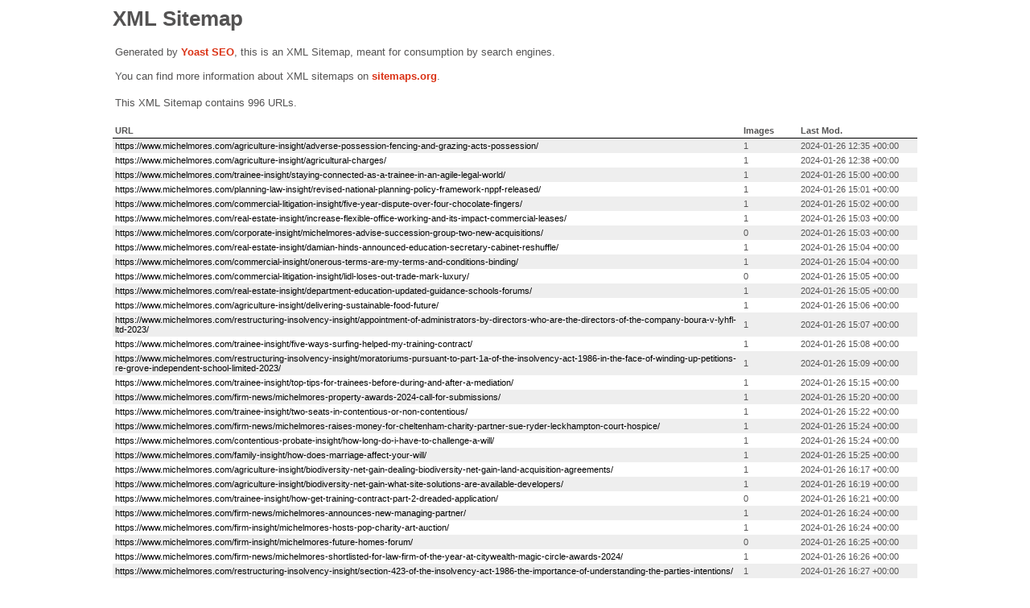

--- FILE ---
content_type: text/xml; charset=UTF-8
request_url: https://www.michelmores.com/news-insights-sitemap.xml
body_size: 39596
content:
<?xml version="1.0" encoding="UTF-8"?><?xml-stylesheet type="text/xsl" href="//www.michelmores.com/main-sitemap.xsl"?>
<urlset xmlns:xsi="http://www.w3.org/2001/XMLSchema-instance" xmlns:image="http://www.google.com/schemas/sitemap-image/1.1" xsi:schemaLocation="http://www.sitemaps.org/schemas/sitemap/0.9 http://www.sitemaps.org/schemas/sitemap/0.9/sitemap.xsd http://www.google.com/schemas/sitemap-image/1.1 http://www.google.com/schemas/sitemap-image/1.1/sitemap-image.xsd" xmlns="http://www.sitemaps.org/schemas/sitemap/0.9">
	<url>
		<loc>https://www.michelmores.com/agriculture-insight/adverse-possession-fencing-and-grazing-acts-possession/</loc>
		<lastmod>2024-01-26T12:35:12+00:00</lastmod>
		<image:image>
			<image:loc>https://www.michelmores.com/app/uploads/2023/03/Adverse-possession-thumbnail.png</image:loc>
		</image:image>
	</url>
	<url>
		<loc>https://www.michelmores.com/agriculture-insight/agricultural-charges/</loc>
		<lastmod>2024-01-26T12:38:43+00:00</lastmod>
		<image:image>
			<image:loc>https://www.michelmores.com/app/uploads/2023/03/coins_0-1.jpg</image:loc>
		</image:image>
	</url>
	<url>
		<loc>https://www.michelmores.com/trainee-insight/staying-connected-as-a-trainee-in-an-agile-legal-world/</loc>
		<lastmod>2024-01-26T15:00:05+00:00</lastmod>
		<image:image>
			<image:loc>https://www.michelmores.com/app/uploads/2024/01/GettyImages-1786063614.jpg</image:loc>
		</image:image>
	</url>
	<url>
		<loc>https://www.michelmores.com/planning-law-insight/revised-national-planning-policy-framework-nppf-released/</loc>
		<lastmod>2024-01-26T15:01:16+00:00</lastmod>
		<image:image>
			<image:loc>https://www.michelmores.com/app/uploads/2023/12/GettyImages-1555917960.jpg</image:loc>
		</image:image>
	</url>
	<url>
		<loc>https://www.michelmores.com/commercial-litigation-insight/five-year-dispute-over-four-chocolate-fingers/</loc>
		<lastmod>2024-01-26T15:02:36+00:00</lastmod>
		<image:image>
			<image:loc>https://www.michelmores.com/app/uploads/2023/03/chocolate_0-1.jpg</image:loc>
		</image:image>
	</url>
	<url>
		<loc>https://www.michelmores.com/real-estate-insight/increase-flexible-office-working-and-its-impact-commercial-leases/</loc>
		<lastmod>2024-01-26T15:03:12+00:00</lastmod>
		<image:image>
			<image:loc>https://www.michelmores.com/app/uploads/2023/03/office-buildings-1.jpg</image:loc>
		</image:image>
	</url>
	<url>
		<loc>https://www.michelmores.com/corporate-insight/michelmores-advise-succession-group-two-new-acquisitions/</loc>
		<lastmod>2024-01-26T15:03:38+00:00</lastmod>
	</url>
	<url>
		<loc>https://www.michelmores.com/real-estate-insight/damian-hinds-announced-education-secretary-cabinet-reshuffle/</loc>
		<lastmod>2024-01-26T15:04:07+00:00</lastmod>
		<image:image>
			<image:loc>https://www.michelmores.com/app/uploads/2023/03/Education_0_0-1.jpg</image:loc>
		</image:image>
	</url>
	<url>
		<loc>https://www.michelmores.com/commercial-insight/onerous-terms-are-my-terms-and-conditions-binding/</loc>
		<lastmod>2024-01-26T15:04:41+00:00</lastmod>
		<image:image>
			<image:loc>https://www.michelmores.com/app/uploads/2023/03/Website-Thumbnail-46.png</image:loc>
		</image:image>
	</url>
	<url>
		<loc>https://www.michelmores.com/commercial-litigation-insight/lidl-loses-out-trade-mark-luxury/</loc>
		<lastmod>2024-01-26T15:05:08+00:00</lastmod>
	</url>
	<url>
		<loc>https://www.michelmores.com/real-estate-insight/department-education-updated-guidance-schools-forums/</loc>
		<lastmod>2024-01-26T15:05:48+00:00</lastmod>
		<image:image>
			<image:loc>https://www.michelmores.com/app/uploads/2023/03/forum-1.jpg</image:loc>
		</image:image>
	</url>
	<url>
		<loc>https://www.michelmores.com/agriculture-insight/delivering-sustainable-food-future/</loc>
		<lastmod>2024-01-26T15:06:12+00:00</lastmod>
		<image:image>
			<image:loc>https://www.michelmores.com/app/uploads/2023/03/5_0-1.png</image:loc>
		</image:image>
	</url>
	<url>
		<loc>https://www.michelmores.com/restructuring-insolvency-insight/appointment-of-administrators-by-directors-who-are-the-directors-of-the-company-boura-v-lyhfl-ltd-2023/</loc>
		<lastmod>2024-01-26T15:07:24+00:00</lastmod>
		<image:image>
			<image:loc>https://www.michelmores.com/app/uploads/2024/01/GettyImages-154003128.jpg</image:loc>
		</image:image>
	</url>
	<url>
		<loc>https://www.michelmores.com/trainee-insight/five-ways-surfing-helped-my-training-contract/</loc>
		<lastmod>2024-01-26T15:08:29+00:00</lastmod>
		<image:image>
			<image:loc>https://www.michelmores.com/app/uploads/2024/01/GettyImages-1255102320.jpg</image:loc>
		</image:image>
	</url>
	<url>
		<loc>https://www.michelmores.com/restructuring-insolvency-insight/moratoriums-pursuant-to-part-1a-of-the-insolvency-act-1986-in-the-face-of-winding-up-petitions-re-grove-independent-school-limited-2023/</loc>
		<lastmod>2024-01-26T15:09:59+00:00</lastmod>
		<image:image>
			<image:loc>https://www.michelmores.com/app/uploads/2023/04/iStock-163733183.jpg</image:loc>
		</image:image>
	</url>
	<url>
		<loc>https://www.michelmores.com/trainee-insight/top-tips-for-trainees-before-during-and-after-a-mediation/</loc>
		<lastmod>2024-01-26T15:15:15+00:00</lastmod>
		<image:image>
			<image:loc>https://www.michelmores.com/app/uploads/2023/12/GettyImages-639279156.jpg</image:loc>
		</image:image>
	</url>
	<url>
		<loc>https://www.michelmores.com/firm-news/michelmores-property-awards-2024-call-for-submissions/</loc>
		<lastmod>2024-01-26T15:20:50+00:00</lastmod>
		<image:image>
			<image:loc>https://www.michelmores.com/app/uploads/2023/11/Street-scene.png</image:loc>
		</image:image>
	</url>
	<url>
		<loc>https://www.michelmores.com/trainee-insight/two-seats-in-contentious-or-non-contentious/</loc>
		<lastmod>2024-01-26T15:22:10+00:00</lastmod>
		<image:image>
			<image:loc>https://www.michelmores.com/app/uploads/2023/11/GettyImages-1210942189.jpg</image:loc>
		</image:image>
	</url>
	<url>
		<loc>https://www.michelmores.com/firm-news/michelmores-raises-money-for-cheltenham-charity-partner-sue-ryder-leckhampton-court-hospice/</loc>
		<lastmod>2024-01-26T15:24:00+00:00</lastmod>
		<image:image>
			<image:loc>https://www.michelmores.com/app/uploads/2023/12/2023-quiz.jpg</image:loc>
		</image:image>
	</url>
	<url>
		<loc>https://www.michelmores.com/contentious-probate-insight/how-long-do-i-have-to-challenge-a-will/</loc>
		<lastmod>2024-01-26T15:24:44+00:00</lastmod>
		<image:image>
			<image:loc>https://www.michelmores.com/app/uploads/2023/11/GettyImages-154003269.jpg</image:loc>
		</image:image>
	</url>
	<url>
		<loc>https://www.michelmores.com/family-insight/how-does-marriage-affect-your-will/</loc>
		<lastmod>2024-01-26T15:25:15+00:00</lastmod>
		<image:image>
			<image:loc>https://www.michelmores.com/app/uploads/2023/12/GettyImages-1346794904.jpg</image:loc>
		</image:image>
	</url>
	<url>
		<loc>https://www.michelmores.com/agriculture-insight/biodiversity-net-gain-dealing-biodiversity-net-gain-land-acquisition-agreements/</loc>
		<lastmod>2024-01-26T16:17:06+00:00</lastmod>
		<image:image>
			<image:loc>https://www.michelmores.com/app/uploads/2022/10/iStock-1284908172.jpg</image:loc>
		</image:image>
	</url>
	<url>
		<loc>https://www.michelmores.com/agriculture-insight/biodiversity-net-gain-what-site-solutions-are-available-developers/</loc>
		<lastmod>2024-01-26T16:19:17+00:00</lastmod>
		<image:image>
			<image:loc>https://www.michelmores.com/app/uploads/2023/03/Website-thumbnail-off-site_0.png</image:loc>
		</image:image>
	</url>
	<url>
		<loc>https://www.michelmores.com/trainee-insight/how-get-training-contract-part-2-dreaded-application/</loc>
		<lastmod>2024-01-26T16:21:42+00:00</lastmod>
	</url>
	<url>
		<loc>https://www.michelmores.com/firm-news/michelmores-announces-new-managing-partner/</loc>
		<lastmod>2024-01-26T16:24:01+00:00</lastmod>
		<image:image>
			<image:loc>https://www.michelmores.com/app/uploads/2023/03/tim-1.jpg</image:loc>
		</image:image>
	</url>
	<url>
		<loc>https://www.michelmores.com/firm-insight/michelmores-hosts-pop-charity-art-auction/</loc>
		<lastmod>2024-01-26T16:24:27+00:00</lastmod>
		<image:image>
			<image:loc>https://www.michelmores.com/app/uploads/2023/03/Photo-Montage.jpg</image:loc>
		</image:image>
	</url>
	<url>
		<loc>https://www.michelmores.com/firm-insight/michelmores-future-homes-forum/</loc>
		<lastmod>2024-01-26T16:25:56+00:00</lastmod>
	</url>
	<url>
		<loc>https://www.michelmores.com/firm-news/michelmores-shortlisted-for-law-firm-of-the-year-at-citywealth-magic-circle-awards-2024/</loc>
		<lastmod>2024-01-26T16:26:33+00:00</lastmod>
		<image:image>
			<image:loc>https://www.michelmores.com/app/uploads/2023/11/Magic-Circle-2024-Shortlisted.jpg</image:loc>
		</image:image>
	</url>
	<url>
		<loc>https://www.michelmores.com/restructuring-insolvency-insight/section-423-of-the-insolvency-act-1986-the-importance-of-understanding-the-parties-intentions/</loc>
		<lastmod>2024-01-26T16:27:42+00:00</lastmod>
		<image:image>
			<image:loc>https://www.michelmores.com/app/uploads/2023/11/GettyImages-532980999.jpg</image:loc>
		</image:image>
	</url>
	<url>
		<loc>https://www.michelmores.com/family-insight/family-law-blog-competition/</loc>
		<lastmod>2024-01-26T16:28:56+00:00</lastmod>
	</url>
	<url>
		<loc>https://www.michelmores.com/firm-news/michelmores-has-launched-group-action-proceedings-against-clydesdale-bank-and/</loc>
		<lastmod>2024-01-26T16:30:07+00:00</lastmod>
	</url>
	<url>
		<loc>https://www.michelmores.com/firm-news/michelmores-hosts-over-30-students-at-workplace-event-to-open-up-access-to-law-opportunities/</loc>
		<lastmod>2024-01-26T16:31:42+00:00</lastmod>
		<image:image>
			<image:loc>https://www.michelmores.com/app/uploads/2023/11/DSC_0243.jpg</image:loc>
		</image:image>
	</url>
	<url>
		<loc>https://www.michelmores.com/restructuring-insolvency-insight/the-application-of-part-36-to-directions-applications-in-insolvency-proceedings-laverty-v-greensill-bank-ag-2023/</loc>
		<lastmod>2024-01-26T16:32:07+00:00</lastmod>
		<image:image>
			<image:loc>https://www.michelmores.com/app/uploads/2023/11/GettyImages-1213000674.jpg</image:loc>
		</image:image>
	</url>
	<url>
		<loc>https://www.michelmores.com/corporate-insight/substantial-shareholding-exemption-read-the-small-print/</loc>
		<lastmod>2024-01-31T10:01:39+00:00</lastmod>
		<image:image>
			<image:loc>https://www.michelmores.com/app/uploads/2023/12/GettyImages-1388604746.jpg</image:loc>
		</image:image>
	</url>
	<url>
		<loc>https://www.michelmores.com/employment-news/michelmores-welcomes-heavyweight-employment-specialist-robert-forsyth-as-new-partner/</loc>
		<lastmod>2024-02-13T09:40:07+00:00</lastmod>
		<image:image>
			<image:loc>https://www.michelmores.com/app/uploads/2024/01/DSC_6936-copy-Prefrence-min.jpg</image:loc>
		</image:image>
	</url>
	<url>
		<loc>https://www.michelmores.com/corporate-insight/guide-emi-share-option-schemes/</loc>
		<lastmod>2024-02-20T16:03:19+00:00</lastmod>
		<image:image>
			<image:loc>https://www.michelmores.com/app/uploads/2023/03/Corporate-min.jpg</image:loc>
		</image:image>
	</url>
	<url>
		<loc>https://www.michelmores.com/corporate-insight/new-rules-regarding-financial-promotions-eis-and-seis-funds-should-take-note/</loc>
		<lastmod>2024-02-20T16:04:42+00:00</lastmod>
		<image:image>
			<image:loc>https://www.michelmores.com/app/uploads/2024/02/GettyImages-182486880.jpg</image:loc>
		</image:image>
	</url>
	<url>
		<loc>https://www.michelmores.com/corporate-insight/new-uk-corporate-governance-code-published-by-the-frc/</loc>
		<lastmod>2024-02-21T09:25:49+00:00</lastmod>
		<image:image>
			<image:loc>https://www.michelmores.com/app/uploads/2024/02/GettyImages-502074564.jpg</image:loc>
		</image:image>
	</url>
	<url>
		<loc>https://www.michelmores.com/employment-insight/home-secretary-announces-latest-set-of-measures-to-reduce-net-migration-to-the-uk/</loc>
		<lastmod>2024-02-21T10:25:46+00:00</lastmod>
		<image:image>
			<image:loc>https://www.michelmores.com/app/uploads/2023/12/GettyImages-503560136.jpg</image:loc>
		</image:image>
	</url>
	<url>
		<loc>https://www.michelmores.com/immigration-insight/uk-immigration-update-finally-some-good-news/</loc>
		<lastmod>2024-02-21T10:28:20+00:00</lastmod>
		<image:image>
			<image:loc>https://www.michelmores.com/app/uploads/2024/02/GettyImages-185092474.jpg</image:loc>
		</image:image>
	</url>
	<url>
		<loc>https://www.michelmores.com/immigration-insight/advice-on-uk-immigration/</loc>
		<lastmod>2024-02-21T10:28:31+00:00</lastmod>
		<image:image>
			<image:loc>https://www.michelmores.com/app/uploads/2024/02/GettyImages-1583187125.jpg</image:loc>
		</image:image>
	</url>
	<url>
		<loc>https://www.michelmores.com/immigration-insight/transfer-deadline-day-international-sportsperson-visa/</loc>
		<lastmod>2024-02-21T10:28:36+00:00</lastmod>
		<image:image>
			<image:loc>https://www.michelmores.com/app/uploads/2024/02/GettyImages-486402248.jpg</image:loc>
		</image:image>
	</url>
	<url>
		<loc>https://www.michelmores.com/immigration-insight/removal-of-sponsor-licence-renewals/</loc>
		<lastmod>2024-02-21T10:28:53+00:00</lastmod>
		<image:image>
			<image:loc>https://www.michelmores.com/app/uploads/2024/01/GettyImages-1189985150.jpg</image:loc>
		</image:image>
	</url>
	<url>
		<loc>https://www.michelmores.com/restructuring-insolvency-insight/removal-and-replacement-of-administrators-sports-direct-scotland-2023/</loc>
		<lastmod>2024-02-21T10:42:12+00:00</lastmod>
		<image:image>
			<image:loc>https://www.michelmores.com/app/uploads/2024/02/GettyImages-858220430.jpg</image:loc>
		</image:image>
	</url>
	<url>
		<loc>https://www.michelmores.com/energy-news/michelmores-advises-triple-point-on-lending-to-tbc-partners-backed-energy-storage-portfolio/</loc>
		<lastmod>2024-02-23T10:03:24+00:00</lastmod>
		<image:image>
			<image:loc>https://www.michelmores.com/app/uploads/2024/02/iStock-1159372713.jpg</image:loc>
		</image:image>
	</url>
	<url>
		<loc>https://www.michelmores.com/commercial-news/michelmores-hosts-bristol-event-for-female-founders-and-business-angel-investors/</loc>
		<lastmod>2024-02-23T10:48:37+00:00</lastmod>
		<image:image>
			<image:loc>https://www.michelmores.com/app/uploads/2023/03/mainstream-tile.jpg</image:loc>
		</image:image>
	</url>
	<url>
		<loc>https://www.michelmores.com/agriculture-insight/the-new-draft-dairy-regulations-what-actions-should-producers-and-processors-take/</loc>
		<lastmod>2024-02-23T13:04:02+00:00</lastmod>
		<image:image>
			<image:loc>https://www.michelmores.com/app/uploads/2024/02/GettyImages-469682880.jpg</image:loc>
		</image:image>
	</url>
	<url>
		<loc>https://www.michelmores.com/corporate-news/michelmores-continues-to-expand-its-corporate-team-in-the-south-west/</loc>
		<lastmod>2024-02-27T11:15:36+00:00</lastmod>
		<image:image>
			<image:loc>https://www.michelmores.com/app/uploads/2024/02/Corporate-press-release.jpg</image:loc>
		</image:image>
	</url>
	<url>
		<loc>https://www.michelmores.com/firm-news/michelmores-marks-continued-growth-with-move-to-bespoke-new-bristol-office/</loc>
		<lastmod>2024-02-27T14:21:12+00:00</lastmod>
		<image:image>
			<image:loc>https://www.michelmores.com/app/uploads/2024/02/Bristol-office-move-1.png</image:loc>
		</image:image>
	</url>
	<url>
		<loc>https://www.michelmores.com/construction-engineering-insight/the-building-safety-act-a-practical-application/</loc>
		<lastmod>2024-02-28T10:45:30+00:00</lastmod>
		<image:image>
			<image:loc>https://www.michelmores.com/app/uploads/2024/02/Construction-webinar-Website-tile.jpg</image:loc>
		</image:image>
	</url>
	<url>
		<loc>https://www.michelmores.com/firm-news/michelmores-helps-from-babies-with-love-to-support-over-46000-children/</loc>
		<lastmod>2024-02-29T16:23:22+00:00</lastmod>
		<image:image>
			<image:loc>https://www.michelmores.com/app/uploads/2024/02/4.-From-Babies-with-Love-photo-credit-SOS-Childrens-Villages-UK.jpg</image:loc>
		</image:image>
	</url>
	<url>
		<loc>https://www.michelmores.com/agriculture-insight/agricultural-holdings-act-1986-naming-wrong-landlord-succession-application/</loc>
		<lastmod>2024-03-06T14:29:11+00:00</lastmod>
		<image:image>
			<image:loc>https://www.michelmores.com/app/uploads/2023/03/5_2-1.png</image:loc>
		</image:image>
	</url>
	<url>
		<loc>https://www.michelmores.com/agriculture-insight/agricultural-holdings-act-1986-should-tenants-reveal-secret-assignments/</loc>
		<lastmod>2024-03-06T14:29:46+00:00</lastmod>
		<image:image>
			<image:loc>https://www.michelmores.com/app/uploads/2023/03/1_5-1.png</image:loc>
		</image:image>
	</url>
	<url>
		<loc>https://www.michelmores.com/agriculture-insight/agricultural-tenancies-case-g-the-basics/</loc>
		<lastmod>2024-03-06T14:30:35+00:00</lastmod>
		<image:image>
			<image:loc>https://www.michelmores.com/app/uploads/2023/04/iStock-108129296.jpg</image:loc>
		</image:image>
	</url>
	<url>
		<loc>https://www.michelmores.com/agriculture-insight/agricultural-tenancies-change-address/</loc>
		<lastmod>2024-03-06T14:31:07+00:00</lastmod>
		<image:image>
			<image:loc>https://www.michelmores.com/app/uploads/2023/03/postbox-1.jpg</image:loc>
		</image:image>
	</url>
	<url>
		<loc>https://www.michelmores.com/agriculture-insight/agricultural-tenancies-limitations-landlords-rights-access/</loc>
		<lastmod>2024-03-06T14:31:40+00:00</lastmod>
		<image:image>
			<image:loc>https://www.michelmores.com/app/uploads/2023/03/Digger-in-field-thumbnail.png</image:loc>
		</image:image>
	</url>
	<url>
		<loc>https://www.michelmores.com/agriculture-insight/agriculture-act-2020-delinking-defra-way/</loc>
		<lastmod>2024-03-06T14:33:04+00:00</lastmod>
		<image:image>
			<image:loc>https://www.michelmores.com/app/uploads/2023/03/Website-Tile-324.png</image:loc>
		</image:image>
	</url>
	<url>
		<loc>https://www.michelmores.com/agriculture-insight/agriculture-act-2020-developments-delinking/</loc>
		<lastmod>2024-03-06T14:33:27+00:00</lastmod>
		<image:image>
			<image:loc>https://www.michelmores.com/app/uploads/2023/03/Website-Thumbnail-460.png</image:loc>
		</image:image>
	</url>
	<url>
		<loc>https://www.michelmores.com/agriculture-insight/agriculture-act-2020-direction-welsh-agriculture-policy/</loc>
		<lastmod>2024-03-06T14:34:17+00:00</lastmod>
		<image:image>
			<image:loc>https://www.michelmores.com/app/uploads/2023/03/Website-Tile-256.png</image:loc>
		</image:image>
	</url>
	<url>
		<loc>https://www.michelmores.com/agriculture-insight/agriculture-act-2020-england-finalises-new-aha-succession-rules-0/</loc>
		<lastmod>2024-03-06T14:35:05+00:00</lastmod>
		<image:image>
			<image:loc>https://www.michelmores.com/app/uploads/2023/03/Working-farm-thumbnail.png</image:loc>
		</image:image>
	</url>
	<url>
		<loc>https://www.michelmores.com/agriculture-insight/agriculture-act-2020-england-tidies-aha-succession-rules/</loc>
		<lastmod>2024-03-06T14:35:34+00:00</lastmod>
		<image:image>
			<image:loc>https://www.michelmores.com/app/uploads/2023/03/Ag-act-thumbnail.png</image:loc>
		</image:image>
	</url>
	<url>
		<loc>https://www.michelmores.com/agriculture-insight/agriculture-act-2020-granting-fbts-under-new-regime/</loc>
		<lastmod>2024-03-06T14:36:16+00:00</lastmod>
		<image:image>
			<image:loc>https://www.michelmores.com/app/uploads/2023/03/Wintry-field-with-sheep-thumb.jpg</image:loc>
		</image:image>
	</url>
	<url>
		<loc>https://www.michelmores.com/agriculture-insight/agriculture-act-2020-landlord-and-tenant-reforms-now-and-later/</loc>
		<lastmod>2024-03-06T14:36:48+00:00</lastmod>
		<image:image>
			<image:loc>https://www.michelmores.com/app/uploads/2023/03/Website-Tile-171.png</image:loc>
		</image:image>
	</url>
	<url>
		<loc>https://www.michelmores.com/agriculture-insight/agriculture-act-2020-launching-forward-lump-sums/</loc>
		<lastmod>2024-03-06T14:38:08+00:00</lastmod>
		<image:image>
			<image:loc>https://www.michelmores.com/app/uploads/2023/03/Website-Thumbnail-453.png</image:loc>
		</image:image>
	</url>
	<url>
		<loc>https://www.michelmores.com/agriculture-insight/agriculture-act-2020-new-code-good-practice-all-agricultural-tenancies/</loc>
		<lastmod>2024-03-06T14:38:37+00:00</lastmod>
		<image:image>
			<image:loc>https://www.michelmores.com/app/uploads/2023/03/Website-Thumbnail-19.png</image:loc>
		</image:image>
	</url>
	<url>
		<loc>https://www.michelmores.com/agriculture-insight/agriculture-act-2020-new-dawn/</loc>
		<lastmod>2024-03-06T14:38:49+00:00</lastmod>
		<image:image>
			<image:loc>https://www.michelmores.com/app/uploads/2023/03/Website-Tile-155.png</image:loc>
		</image:image>
	</url>
	<url>
		<loc>https://www.michelmores.com/agriculture-insight/agriculture-act-2020-new-power-aha-tenants-override-tenancy-restrictions/</loc>
		<lastmod>2024-03-06T14:39:15+00:00</lastmod>
		<image:image>
			<image:loc>https://www.michelmores.com/app/uploads/2023/03/Website-Tile-332.png</image:loc>
		</image:image>
	</url>
	<url>
		<loc>https://www.michelmores.com/agriculture-insight/agriculture-act-2020-overview/</loc>
		<lastmod>2024-03-06T14:39:43+00:00</lastmod>
		<image:image>
			<image:loc>https://www.michelmores.com/app/uploads/2023/03/2_3-1.png</image:loc>
		</image:image>
	</url>
	<url>
		<loc>https://www.michelmores.com/agriculture-insight/agriculture-act-2020-planning-lump-sum-exit-should-start-now/</loc>
		<lastmod>2024-03-06T14:40:20+00:00</lastmod>
		<image:image>
			<image:loc>https://www.michelmores.com/app/uploads/2023/03/Website-Tile-182.png</image:loc>
		</image:image>
	</url>
	<url>
		<loc>https://www.michelmores.com/agriculture-insight/agriculture-act-2020-will-lump-sum-scheme-provide-exit/</loc>
		<lastmod>2024-03-06T14:41:47+00:00</lastmod>
		<image:image>
			<image:loc>https://www.michelmores.com/app/uploads/2023/03/Website-Tile-316.png</image:loc>
		</image:image>
	</url>
	<url>
		<loc>https://www.michelmores.com/agriculture-insight/agriculture-bill-hasty-revamp-last-one-or-real-progress/</loc>
		<lastmod>2024-03-06T14:42:40+00:00</lastmod>
		<image:image>
			<image:loc>https://www.michelmores.com/app/uploads/2023/03/Agric-bill-ealert-web-tile.jpg</image:loc>
		</image:image>
	</url>
	<url>
		<loc>https://www.michelmores.com/agriculture-insight/agriculture-bill-potential-pitfalls-behind-bill/</loc>
		<lastmod>2024-03-06T14:43:44+00:00</lastmod>
		<image:image>
			<image:loc>https://www.michelmores.com/app/uploads/2023/03/Agric-bill-tile.jpg</image:loc>
		</image:image>
	</url>
	<url>
		<loc>https://www.michelmores.com/agriculture-insight/agriculture-planning-conversion/</loc>
		<lastmod>2024-03-06T14:44:24+00:00</lastmod>
		<image:image>
			<image:loc>https://www.michelmores.com/app/uploads/2023/03/agric-cows-1.jpg</image:loc>
		</image:image>
	</url>
	<url>
		<loc>https://www.michelmores.com/agriculture-insight/aha-reform-what-next/</loc>
		<lastmod>2024-03-06T14:47:07+00:00</lastmod>
		<image:image>
			<image:loc>https://www.michelmores.com/app/uploads/2023/03/reform-1.jpg</image:loc>
		</image:image>
	</url>
	<url>
		<loc>https://www.michelmores.com/agriculture-insight/alien-delusions-and-testamentary-capacity/</loc>
		<lastmod>2024-03-06T14:47:26+00:00</lastmod>
	</url>
	<url>
		<loc>https://www.michelmores.com/agriculture-insight/allotments-what-are-they-and-why-does-it-matter/</loc>
		<lastmod>2024-03-06T14:48:04+00:00</lastmod>
		<image:image>
			<image:loc>https://www.michelmores.com/app/uploads/2023/03/Website-thumbnail-allotment.png</image:loc>
		</image:image>
	</url>
	<url>
		<loc>https://www.michelmores.com/agriculture-insight/animal-liability-assessing-risk-cow-attacks/</loc>
		<lastmod>2024-03-06T14:48:58+00:00</lastmod>
		<image:image>
			<image:loc>https://www.michelmores.com/app/uploads/2023/03/3_6-1.png</image:loc>
		</image:image>
	</url>
	<url>
		<loc>https://www.michelmores.com/agriculture-insight/arbitration-25th-year-review-arbitration-act-1996/</loc>
		<lastmod>2024-03-06T14:50:16+00:00</lastmod>
		<image:image>
			<image:loc>https://www.michelmores.com/app/uploads/2023/03/Website-thumbnail-arbitration.png</image:loc>
		</image:image>
	</url>
	<url>
		<loc>https://www.michelmores.com/agriculture-insight/arbitration-another-appeal-bites-dust/</loc>
		<lastmod>2024-03-06T14:50:43+00:00</lastmod>
		<image:image>
			<image:loc>https://www.michelmores.com/app/uploads/2023/03/Website-Tile-192.png</image:loc>
		</image:image>
	</url>
	<url>
		<loc>https://www.michelmores.com/agriculture-insight/arbitration-high-court-upholds-arbitrators-costs-award/</loc>
		<lastmod>2024-03-06T14:51:11+00:00</lastmod>
		<image:image>
			<image:loc>https://www.michelmores.com/app/uploads/2023/03/Website-Thumbnail-21.png</image:loc>
		</image:image>
	</url>
	<url>
		<loc>https://www.michelmores.com/agriculture-insight/avon-needs-trees-qa-dave-wood/</loc>
		<lastmod>2024-03-06T14:51:26+00:00</lastmod>
		<image:image>
			<image:loc>https://www.michelmores.com/app/uploads/2023/03/Website-thumbnail-avon-needs-trees.png</image:loc>
		</image:image>
	</url>
	<url>
		<loc>https://www.michelmores.com/agriculture-insight/brexistential-crisis-agriculture/</loc>
		<lastmod>2024-03-06T14:52:24+00:00</lastmod>
		<image:image>
			<image:loc>https://www.michelmores.com/app/uploads/2023/03/brexit2_1-1.jpg</image:loc>
		</image:image>
	</url>
	<url>
		<loc>https://www.michelmores.com/agriculture-insight/brexit-agriculture-bill-and-new-fbts-two-steps-forward-one-step-back/</loc>
		<lastmod>2024-03-06T14:52:47+00:00</lastmod>
		<image:image>
			<image:loc>https://www.michelmores.com/app/uploads/2023/03/Brexit-logo_Agriculture-552-x-368.jpg</image:loc>
		</image:image>
	</url>
	<url>
		<loc>https://www.michelmores.com/agriculture-insight/brexit-naturally-capital-idea/</loc>
		<lastmod>2024-03-06T14:53:28+00:00</lastmod>
		<image:image>
			<image:loc>https://www.michelmores.com/app/uploads/2023/03/Brexit-logo_Agriculture_1600x420_1.jpg</image:loc>
		</image:image>
	</url>
	<url>
		<loc>https://www.michelmores.com/agriculture-insight/brexit-proofing-agricultural-agreements/</loc>
		<lastmod>2024-03-06T14:53:43+00:00</lastmod>
		<image:image>
			<image:loc>https://www.michelmores.com/app/uploads/2023/03/Brexit-logo_Agriculture_1600x420.jpg</image:loc>
		</image:image>
	</url>
	<url>
		<loc>https://www.michelmores.com/corporate-insight/playing-field-opens-up-for-high-net-worth-investors-again/</loc>
		<lastmod>2024-03-07T14:21:20+00:00</lastmod>
		<image:image>
			<image:loc>https://www.michelmores.com/app/uploads/2024/03/GettyImages-1493692333.jpg</image:loc>
		</image:image>
	</url>
	<url>
		<loc>https://www.michelmores.com/agriculture-insight/navigating-the-skies-uavs-and-air-rights-over-private-property/</loc>
		<lastmod>2024-03-18T15:40:41+00:00</lastmod>
		<image:image>
			<image:loc>https://www.michelmores.com/app/uploads/2024/03/Drone-flying-over-farmland.jpg</image:loc>
		</image:image>
	</url>
	<url>
		<loc>https://www.michelmores.com/agriculture-insight/partnership-five-reasons-to-get-a-written-agreement/</loc>
		<lastmod>2024-03-20T09:39:03+00:00</lastmod>
		<image:image>
			<image:loc>https://www.michelmores.com/app/uploads/2024/03/farm-machinery-ploughing-fields-aerial.jpg</image:loc>
		</image:image>
	</url>
	<url>
		<loc>https://www.michelmores.com/employment-insight/employment-changes-to-holiday-pay-tupe-and-flexible-working/</loc>
		<lastmod>2024-03-20T10:14:41+00:00</lastmod>
		<image:image>
			<image:loc>https://www.michelmores.com/app/uploads/2024/03/Seasonal-farm-worker.jpg</image:loc>
		</image:image>
	</url>
	<url>
		<loc>https://www.michelmores.com/tech-innovation-insight/growing-businesses-how-to-use-your-banking-relationship-manager/</loc>
		<lastmod>2024-03-21T09:02:03+00:00</lastmod>
		<image:image>
			<image:loc>https://www.michelmores.com/app/uploads/2024/03/iStock-1206633490-min-scaled.jpg</image:loc>
		</image:image>
	</url>
	<url>
		<loc>https://www.michelmores.com/employment-insight/terminal-illness-supporting-affected-employees-and-fostering-a-compassionate-work-environment/</loc>
		<lastmod>2024-03-26T14:13:34+00:00</lastmod>
		<image:image>
			<image:loc>https://www.michelmores.com/app/uploads/2024/03/GettyImages-1370642422.jpg</image:loc>
		</image:image>
	</url>
	<url>
		<loc>https://www.michelmores.com/trainee-insight/trainee-blog-a-seat-in-employment/</loc>
		<lastmod>2024-04-04T09:15:33+00:00</lastmod>
		<image:image>
			<image:loc>https://www.michelmores.com/app/uploads/2024/04/GettyImages-1520229933.jpg</image:loc>
		</image:image>
	</url>
	<url>
		<loc>https://www.michelmores.com/agriculture-insight/agricultural-lending-marshalling/</loc>
		<lastmod>2024-04-09T08:39:15+00:00</lastmod>
		<image:image>
			<image:loc>https://www.michelmores.com/app/uploads/2023/03/agric-4-banner-1.jpg</image:loc>
		</image:image>
	</url>
	<url>
		<loc>https://www.michelmores.com/agriculture-insight/brief-does-new-road-entrance-field-require-planning-consent/</loc>
		<lastmod>2024-04-09T08:39:32+00:00</lastmod>
		<image:image>
			<image:loc>https://www.michelmores.com/app/uploads/2023/03/Website-Thumbnail-gate.png</image:loc>
		</image:image>
	</url>
	<url>
		<loc>https://www.michelmores.com/agriculture-insight/brief-new-grade-b-mees-proposal-non-domestic-property/</loc>
		<lastmod>2024-04-09T08:40:00+00:00</lastmod>
		<image:image>
			<image:loc>https://www.michelmores.com/app/uploads/2023/03/Website-Tile-312.png</image:loc>
		</image:image>
	</url>
	<url>
		<loc>https://www.michelmores.com/agriculture-insight/case-b-or-not-b/</loc>
		<lastmod>2024-04-09T08:40:38+00:00</lastmod>
		<image:image>
			<image:loc>https://www.michelmores.com/app/uploads/2023/03/case-b-article-web-tile.jpg</image:loc>
		</image:image>
	</url>
	<url>
		<loc>https://www.michelmores.com/agriculture-insight/case-d-certainty/</loc>
		<lastmod>2024-04-09T08:41:11+00:00</lastmod>
		<image:image>
			<image:loc>https://www.michelmores.com/app/uploads/2023/03/website-tile-cows.jpg</image:loc>
		</image:image>
	</url>
	<url>
		<loc>https://www.michelmores.com/agriculture-insight/case-quick-route-possession/</loc>
		<lastmod>2024-04-09T08:41:36+00:00</lastmod>
		<image:image>
			<image:loc>https://www.michelmores.com/app/uploads/2023/03/agric-property_0-1.jpg</image:loc>
		</image:image>
	</url>
	<url>
		<loc>https://www.michelmores.com/agriculture-insight/cautionary-tale-active-farmers/</loc>
		<lastmod>2024-04-09T08:42:10+00:00</lastmod>
		<image:image>
			<image:loc>https://www.michelmores.com/app/uploads/2023/03/tractor_1-1.jpg</image:loc>
		</image:image>
	</url>
	<url>
		<loc>https://www.michelmores.com/agriculture-insight/certificates-bad-husbandry/</loc>
		<lastmod>2024-04-09T08:42:28+00:00</lastmod>
		<image:image>
			<image:loc>https://www.michelmores.com/app/uploads/2023/03/agric-gate-1.jpg</image:loc>
		</image:image>
	</url>
	<url>
		<loc>https://www.michelmores.com/agriculture-insight/charging-orders/</loc>
		<lastmod>2024-04-09T08:43:02+00:00</lastmod>
		<image:image>
			<image:loc>https://www.michelmores.com/app/uploads/2023/03/agriculture-cows2-1.jpg</image:loc>
		</image:image>
	</url>
	<url>
		<loc>https://www.michelmores.com/agriculture-insight/commercial-rent-arrears-recovery-changing-landscape/</loc>
		<lastmod>2024-04-09T08:43:53+00:00</lastmod>
	</url>
	<url>
		<loc>https://www.michelmores.com/agriculture-insight/competitions-and-prize-draws-social-media/</loc>
		<lastmod>2024-04-09T08:45:53+00:00</lastmod>
		<image:image>
			<image:loc>https://www.michelmores.com/app/uploads/2023/03/tile-social.jpg</image:loc>
		</image:image>
	</url>
	<url>
		<loc>https://www.michelmores.com/agriculture-insight/compulsory-purchase-compensation-pointe-made/</loc>
		<lastmod>2024-04-09T08:46:15+00:00</lastmod>
		<image:image>
			<image:loc>https://www.michelmores.com/app/uploads/2023/03/Tile-bloor.jpg</image:loc>
		</image:image>
	</url>
	<url>
		<loc>https://www.michelmores.com/agriculture-insight/compulsory-purchase-law-commission-review-compulsory-purchase-powers-compensation/</loc>
		<lastmod>2024-04-09T08:46:41+00:00</lastmod>
		<image:image>
			<image:loc>https://www.michelmores.com/app/uploads/2023/03/Website-thumbnail-1304168109.png</image:loc>
		</image:image>
	</url>
	<url>
		<loc>https://www.michelmores.com/agriculture-insight/conservation-covenants-basics/</loc>
		<lastmod>2024-04-09T08:47:41+00:00</lastmod>
		<image:image>
			<image:loc>https://www.michelmores.com/app/uploads/2023/03/Website-thumbnail-agri-e-alert.png</image:loc>
		</image:image>
	</url>
	<url>
		<loc>https://www.michelmores.com/agriculture-insight/conservation-international-promoting-benefits-valuing-natural-capital/</loc>
		<lastmod>2024-04-09T08:49:00+00:00</lastmod>
		<image:image>
			<image:loc>https://www.michelmores.com/app/uploads/2023/03/Accounting-for-nature-thumbnail.png</image:loc>
		</image:image>
	</url>
	<url>
		<loc>https://www.michelmores.com/agriculture-insight/coronavirus-covid-19-effect-rural-businesses/</loc>
		<lastmod>2024-04-09T08:49:45+00:00</lastmod>
		<image:image>
			<image:loc>https://www.michelmores.com/app/uploads/2023/03/rural-business-3-april-thumbnail.png</image:loc>
		</image:image>
	</url>
	<url>
		<loc>https://www.michelmores.com/agriculture-insight/coronavirus-covid-19-further-questions-residential-eviction-proceedings/</loc>
		<lastmod>2024-04-09T08:50:12+00:00</lastmod>
		<image:image>
			<image:loc>https://www.michelmores.com/app/uploads/2023/03/Renter-thumbnail.png</image:loc>
		</image:image>
	</url>
	<url>
		<loc>https://www.michelmores.com/agriculture-insight/court-appeal-considers-oral-profit-share-agreements-and-heads-terms/</loc>
		<lastmod>2024-04-09T08:50:31+00:00</lastmod>
		<image:image>
			<image:loc>https://www.michelmores.com/app/uploads/2023/03/barn-conversion-e-alert-web-tile.jpg</image:loc>
		</image:image>
	</url>
	<url>
		<loc>https://www.michelmores.com/agriculture-insight/covid-latest-residential-possession-proceedings/</loc>
		<lastmod>2024-04-09T08:50:50+00:00</lastmod>
		<image:image>
			<image:loc>https://www.michelmores.com/app/uploads/2023/03/Website-Tile-279.png</image:loc>
		</image:image>
	</url>
	<url>
		<loc>https://www.michelmores.com/agriculture-insight/crar-and-impact-farmhouses/</loc>
		<lastmod>2024-04-09T08:52:08+00:00</lastmod>
	</url>
	<url>
		<loc>https://www.michelmores.com/agriculture-insight/cross-border-disputes-post-brexit/</loc>
		<lastmod>2024-04-09T08:52:30+00:00</lastmod>
		<image:image>
			<image:loc>https://www.michelmores.com/app/uploads/2023/03/Brexit-logo_Agriculture_1600x420_0.jpg</image:loc>
		</image:image>
	</url>
	<url>
		<loc>https://www.michelmores.com/agriculture-insight/development-pitfalls-agricultural-tenancies/</loc>
		<lastmod>2024-04-09T08:54:31+00:00</lastmod>
		<image:image>
			<image:loc>https://www.michelmores.com/app/uploads/2023/03/Pitfalls-of-ag-tenancies-web-tile.jpg</image:loc>
		</image:image>
	</url>
	<url>
		<loc>https://www.michelmores.com/agriculture-insight/economic-valuation-and-its-applications-natural-capital-management/</loc>
		<lastmod>2024-04-09T08:55:55+00:00</lastmod>
		<image:image>
			<image:loc>https://www.michelmores.com/app/uploads/2023/03/Natural-Capital-valuation-thumbnail.png</image:loc>
		</image:image>
	</url>
	<url>
		<loc>https://www.michelmores.com/agriculture-insight/electronic-communications-code-excessive-costs-consequences/</loc>
		<lastmod>2024-04-09T08:57:42+00:00</lastmod>
		<image:image>
			<image:loc>https://www.michelmores.com/app/uploads/2023/03/electronic-comms-web-tile.jpg</image:loc>
		</image:image>
	</url>
	<url>
		<loc>https://www.michelmores.com/agriculture-insight/electronic-communications-code-interaction-between-code-and-lta-1954/</loc>
		<lastmod>2024-04-09T08:58:24+00:00</lastmod>
		<image:image>
			<image:loc>https://www.michelmores.com/app/uploads/2023/03/electronic-comms-Thumb.png</image:loc>
		</image:image>
	</url>
	<url>
		<loc>https://www.michelmores.com/agriculture-insight/email-service-property-notices/</loc>
		<lastmod>2024-04-09T08:58:46+00:00</lastmod>
		<image:image>
			<image:loc>https://www.michelmores.com/app/uploads/2023/03/tech-keyboard_0-1.jpg</image:loc>
		</image:image>
	</url>
	<url>
		<loc>https://www.michelmores.com/agriculture-insight/employment-bill-expected-be-further-delayed/</loc>
		<lastmod>2024-04-09T08:59:04+00:00</lastmod>
		<image:image>
			<image:loc>https://www.michelmores.com/app/uploads/2023/03/Website-Thumbnail-Employment-bill.png</image:loc>
		</image:image>
	</url>
	<url>
		<loc>https://www.michelmores.com/agriculture-insight/employment-tribunal-orders-bnp-paribas-pay-claimant-2-million/</loc>
		<lastmod>2024-04-09T08:59:24+00:00</lastmod>
		<image:image>
			<image:loc>https://www.michelmores.com/app/uploads/2023/03/Website-Thumbnail-BNP-paribas.png</image:loc>
		</image:image>
	</url>
	<url>
		<loc>https://www.michelmores.com/agriculture-insight/employment-tribunal-road-map-published-2022-23/</loc>
		<lastmod>2024-04-09T09:00:15+00:00</lastmod>
		<image:image>
			<image:loc>https://www.michelmores.com/app/uploads/2023/03/Website-Thumbnail-Roadmap.png</image:loc>
		</image:image>
	</url>
	<url>
		<loc>https://www.michelmores.com/agriculture-insight/environment-act-2021-comprehensive-overview/</loc>
		<lastmod>2024-04-09T09:00:36+00:00</lastmod>
		<image:image>
			<image:loc>https://www.michelmores.com/app/uploads/2023/03/Website-thumbnail-Environment-act.png</image:loc>
		</image:image>
	</url>
	<url>
		<loc>https://www.michelmores.com/agriculture-insight/equality-act-2010-will-it-help-case-aged/</loc>
		<lastmod>2024-04-09T09:01:30+00:00</lastmod>
		<image:image>
			<image:loc>https://www.michelmores.com/app/uploads/2023/03/eqaulity-act-ag.jpg</image:loc>
		</image:image>
	</url>
	<url>
		<loc>https://www.michelmores.com/agriculture-insight/eu-commission-urged-suspend-eu-us-privacy-shield/</loc>
		<lastmod>2024-04-09T09:01:45+00:00</lastmod>
		<image:image>
			<image:loc>https://www.michelmores.com/app/uploads/2023/03/EU-privacy-web-tile.jpg</image:loc>
		</image:image>
	</url>
	<url>
		<loc>https://www.michelmores.com/agriculture-insight/every-reason-give-reasons/</loc>
		<lastmod>2024-04-09T09:06:44+00:00</lastmod>
	</url>
	<url>
		<loc>https://www.michelmores.com/agriculture-insight/expert-valuer-interpretation-contract-and-jurisdiction-courts/</loc>
		<lastmod>2024-04-09T09:07:00+00:00</lastmod>
		<image:image>
			<image:loc>https://www.michelmores.com/app/uploads/2023/03/Thumbnail_1-1.jpg</image:loc>
		</image:image>
	</url>
	<url>
		<loc>https://www.michelmores.com/agriculture-insight/expert-witness-reports-contemptuous-content/</loc>
		<lastmod>2024-04-09T09:07:14+00:00</lastmod>
		<image:image>
			<image:loc>https://www.michelmores.com/app/uploads/2023/03/Courts-thumbnail.png</image:loc>
		</image:image>
	</url>
	<url>
		<loc>https://www.michelmores.com/agriculture-insight/family-farming-succession-what-role-will-it-play-agricultural-transition/</loc>
		<lastmod>2024-04-09T09:07:43+00:00</lastmod>
		<image:image>
			<image:loc>https://www.michelmores.com/app/uploads/2023/03/Farming-succession-thumb.png</image:loc>
		</image:image>
	</url>
	<url>
		<loc>https://www.michelmores.com/agriculture-insight/family-law-and-farming-what-rural-families-can-learn-archers/</loc>
		<lastmod>2024-04-09T09:07:57+00:00</lastmod>
		<image:image>
			<image:loc>https://www.michelmores.com/app/uploads/2023/03/Website-Thumbnail-archers.png</image:loc>
		</image:image>
	</url>
	<url>
		<loc>https://www.michelmores.com/agriculture-insight/family-partnerships-agriculture/</loc>
		<lastmod>2024-04-09T09:08:58+00:00</lastmod>
		<image:image>
			<image:loc>https://www.michelmores.com/app/uploads/2023/03/Signature-1.jpg</image:loc>
		</image:image>
	</url>
	<url>
		<loc>https://www.michelmores.com/agriculture-insight/farm-business-tenancies-beyond-short-term/</loc>
		<lastmod>2024-04-09T09:09:14+00:00</lastmod>
		<image:image>
			<image:loc>https://www.michelmores.com/app/uploads/2023/03/farm-business-tenancies.jpg</image:loc>
		</image:image>
	</url>
	<url>
		<loc>https://www.michelmores.com/agriculture-insight/farm-business-tenancies-dispute-about-disputes/</loc>
		<lastmod>2024-04-09T09:11:02+00:00</lastmod>
		<image:image>
			<image:loc>https://www.michelmores.com/app/uploads/2023/03/farm-tile.jpg</image:loc>
		</image:image>
	</url>
	<url>
		<loc>https://www.michelmores.com/agriculture-insight/farm-business-tenancies-give-us-break-can-you/</loc>
		<lastmod>2024-04-09T09:12:08+00:00</lastmod>
		<image:image>
			<image:loc>https://www.michelmores.com/app/uploads/2023/03/Business-Farm-tenancies-web-tile.jpg</image:loc>
		</image:image>
	</url>
	<url>
		<loc>https://www.michelmores.com/agriculture-insight/farm-buyer-bound-easement-granted-during-registration-gap/</loc>
		<lastmod>2024-04-09T09:13:30+00:00</lastmod>
		<image:image>
			<image:loc>https://www.michelmores.com/app/uploads/2023/03/Agriculture2-1.jpg</image:loc>
		</image:image>
	</url>
	<url>
		<loc>https://www.michelmores.com/agriculture-insight/farm-cottages-finding-way-through-statutory-maze/</loc>
		<lastmod>2024-04-09T09:13:51+00:00</lastmod>
		<image:image>
			<image:loc>https://www.michelmores.com/app/uploads/2023/03/Farm-Cottages-agri-lore-article-web-tile.jpg</image:loc>
		</image:image>
	</url>
	<url>
		<loc>https://www.michelmores.com/agriculture-insight/farm-partnerships-taking-account-accounts/</loc>
		<lastmod>2024-04-09T09:14:10+00:00</lastmod>
		<image:image>
			<image:loc>https://www.michelmores.com/app/uploads/2023/03/Farm-partnerships-agri-lore-web-tile.jpg</image:loc>
		</image:image>
	</url>
	<url>
		<loc>https://www.michelmores.com/agriculture-insight/farm-subsidies-penalties-breaches-committed-employees/</loc>
		<lastmod>2024-04-09T09:14:25+00:00</lastmod>
		<image:image>
			<image:loc>https://www.michelmores.com/app/uploads/2023/03/pheasant-tile.jpg</image:loc>
		</image:image>
	</url>
	<url>
		<loc>https://www.michelmores.com/agriculture-insight/farm-tenancies-and-licenses/</loc>
		<lastmod>2024-04-09T09:14:42+00:00</lastmod>
		<image:image>
			<image:loc>https://www.michelmores.com/app/uploads/2023/03/agri-brexit-proofing.jpg</image:loc>
		</image:image>
	</url>
	<url>
		<loc>https://www.michelmores.com/agriculture-insight/farming-companies-unfair-treatment-by-fellow-shareholders/</loc>
		<lastmod>2024-04-09T09:15:30+00:00</lastmod>
		<image:image>
			<image:loc>https://www.michelmores.com/app/uploads/2023/10/4.jpg</image:loc>
		</image:image>
	</url>
	<url>
		<loc>https://www.michelmores.com/agriculture-insight/farming-partnerships-sell-or-sell-out/</loc>
		<lastmod>2024-04-09T09:16:02+00:00</lastmod>
		<image:image>
			<image:loc>https://www.michelmores.com/app/uploads/2023/03/2_6-1.png</image:loc>
		</image:image>
	</url>
	<url>
		<loc>https://www.michelmores.com/agriculture-insight/farmland-partnerships-caught-new-trust-registration-rules/</loc>
		<lastmod>2024-04-09T09:16:22+00:00</lastmod>
		<image:image>
			<image:loc>https://www.michelmores.com/app/uploads/2023/03/Website-Thumbnail-Farmland-Partnerships.png</image:loc>
		</image:image>
	</url>
	<url>
		<loc>https://www.michelmores.com/agriculture-insight/fencing-easement-so-near-yet-so-far/</loc>
		<lastmod>2024-04-09T09:17:05+00:00</lastmod>
		<image:image>
			<image:loc>https://www.michelmores.com/app/uploads/2023/03/Fencing-easement-web-tile.png</image:loc>
		</image:image>
	</url>
	<url>
		<loc>https://www.michelmores.com/agriculture-insight/fixtures-appeal-returns-fish-water/</loc>
		<lastmod>2024-04-09T09:17:28+00:00</lastmod>
		<image:image>
			<image:loc>https://www.michelmores.com/app/uploads/2023/03/Fisherman-thumbnail.png</image:loc>
		</image:image>
	</url>
	<url>
		<loc>https://www.michelmores.com/agriculture-insight/forfeiture-practical-tips/</loc>
		<lastmod>2024-04-09T09:19:18+00:00</lastmod>
		<image:image>
			<image:loc>https://www.michelmores.com/app/uploads/2023/03/key-1.jpg</image:loc>
		</image:image>
	</url>
	<url>
		<loc>https://www.michelmores.com/agriculture-insight/fixtures-fish-out-water/</loc>
		<lastmod>2024-04-09T09:21:38+00:00</lastmod>
		<image:image>
			<image:loc>https://www.michelmores.com/app/uploads/2023/03/fishing-article-agri-lore-web-tile.jpg</image:loc>
		</image:image>
	</url>
	<url>
		<loc>https://www.michelmores.com/agriculture-insight/fracking-they-doth-protest-too-much/</loc>
		<lastmod>2024-04-09T09:22:12+00:00</lastmod>
		<image:image>
			<image:loc>https://www.michelmores.com/app/uploads/2023/03/fracking-tile.jpg</image:loc>
		</image:image>
	</url>
	<url>
		<loc>https://www.michelmores.com/agriculture-insight/gene-editing-consultation-new-direction-uk/</loc>
		<lastmod>2024-04-09T09:22:37+00:00</lastmod>
		<image:image>
			<image:loc>https://www.michelmores.com/app/uploads/2023/03/Website-Thumbnail-gene-1.png</image:loc>
		</image:image>
	</url>
	<url>
		<loc>https://www.michelmores.com/agriculture-insight/gene-editing-consultation-uk-government-announces-plans-relax-rules-and-regulations/</loc>
		<lastmod>2024-04-09T09:23:07+00:00</lastmod>
		<image:image>
			<image:loc>https://www.michelmores.com/app/uploads/2023/03/Website-Thumbnail-gene.png</image:loc>
		</image:image>
	</url>
	<url>
		<loc>https://www.michelmores.com/agriculture-insight/gene-editing-for-crops-and-livestock/</loc>
		<lastmod>2024-04-09T09:23:34+00:00</lastmod>
		<image:image>
			<image:loc>https://www.michelmores.com/app/uploads/2023/03/Website-Thumbnail-gene-editing.png</image:loc>
		</image:image>
	</url>
	<url>
		<loc>https://www.michelmores.com/agriculture-insight/gene-editing-new-bill-takes-gm-debate-next-stage/</loc>
		<lastmod>2024-04-09T09:23:51+00:00</lastmod>
		<image:image>
			<image:loc>https://www.michelmores.com/app/uploads/2023/03/Website-Thumbnail-gene-1-1.png</image:loc>
		</image:image>
	</url>
	<url>
		<loc>https://www.michelmores.com/agriculture-insight/high-court-rules-no-pd-case-b/</loc>
		<lastmod>2024-04-09T09:43:05+00:00</lastmod>
		<image:image>
			<image:loc>https://www.michelmores.com/app/uploads/2023/03/Rural-hamlet-thumbnail.png</image:loc>
		</image:image>
	</url>
	<url>
		<loc>https://www.michelmores.com/agriculture-insight/historic-mineral-rights-clear-mudstone/</loc>
		<lastmod>2024-04-09T09:43:33+00:00</lastmod>
		<image:image>
			<image:loc>https://www.michelmores.com/app/uploads/2023/03/Website-Tile-181.png</image:loc>
		</image:image>
	</url>
	<url>
		<loc>https://www.michelmores.com/agriculture-insight/homes-ukraine-scheme/</loc>
		<lastmod>2024-04-09T09:43:51+00:00</lastmod>
		<image:image>
			<image:loc>https://www.michelmores.com/app/uploads/2023/03/Website-Thumbnail-92.png</image:loc>
		</image:image>
	</url>
	<url>
		<loc>https://www.michelmores.com/agriculture-insight/how-do-you-put-value-natural-capital/</loc>
		<lastmod>2024-04-09T09:49:56+00:00</lastmod>
		<image:image>
			<image:loc>https://www.michelmores.com/app/uploads/2023/03/Valuing-nature-2-thumbnail.png</image:loc>
		</image:image>
	</url>
	<url>
		<loc>https://www.michelmores.com/agriculture-insight/impact-investing-agriculture/</loc>
		<lastmod>2024-04-09T09:50:21+00:00</lastmod>
		<image:image>
			<image:loc>https://www.michelmores.com/app/uploads/2023/03/Website-thumbnail-agtech.png</image:loc>
		</image:image>
	</url>
	<url>
		<loc>https://www.michelmores.com/agriculture-insight/inheritance-planning/</loc>
		<lastmod>2024-04-09T09:50:59+00:00</lastmod>
		<image:image>
			<image:loc>https://www.michelmores.com/app/uploads/2023/03/ducks-1.jpg</image:loc>
		</image:image>
	</url>
	<url>
		<loc>https://www.michelmores.com/agriculture-insight/insect-meal-alternative-source-protein-animal-feed/</loc>
		<lastmod>2024-04-09T09:51:37+00:00</lastmod>
		<image:image>
			<image:loc>https://www.michelmores.com/app/uploads/2023/03/insect-1.jpg</image:loc>
		</image:image>
	</url>
	<url>
		<loc>https://www.michelmores.com/agriculture-insight/insect-farming-answer-food-security/</loc>
		<lastmod>2024-04-09T09:51:43+00:00</lastmod>
		<image:image>
			<image:loc>https://www.michelmores.com/app/uploads/2023/03/insect-farm.jpg</image:loc>
		</image:image>
	</url>
	<url>
		<loc>https://www.michelmores.com/agriculture-insight/insect-protein-animal-feed/</loc>
		<lastmod>2024-04-09T09:53:40+00:00</lastmod>
		<image:image>
			<image:loc>https://www.michelmores.com/app/uploads/2023/03/Website-thumbnail-insects-2.png</image:loc>
		</image:image>
	</url>
	<url>
		<loc>https://www.michelmores.com/agriculture-insight/insect-meal-aquaculture/</loc>
		<lastmod>2024-04-09T09:53:48+00:00</lastmod>
		<image:image>
			<image:loc>https://www.michelmores.com/app/uploads/2023/03/mealworm.jpg</image:loc>
		</image:image>
	</url>
	<url>
		<loc>https://www.michelmores.com/agriculture-insight/integrated-reporting-public-sector/</loc>
		<lastmod>2024-04-09T09:55:12+00:00</lastmod>
		<image:image>
			<image:loc>https://www.michelmores.com/app/uploads/2023/03/Integrated-reporting-thumbnail-2.png</image:loc>
		</image:image>
	</url>
	<url>
		<loc>https://www.michelmores.com/agriculture-insight/integrated-reporting/</loc>
		<lastmod>2024-04-09T09:56:17+00:00</lastmod>
		<image:image>
			<image:loc>https://www.michelmores.com/app/uploads/2023/03/sustainable-city-thumbnail.png</image:loc>
		</image:image>
	</url>
	<url>
		<loc>https://www.michelmores.com/agriculture-insight/international-integrated-reporting-council-website/</loc>
		<lastmod>2024-04-09T09:57:45+00:00</lastmod>
		<image:image>
			<image:loc>https://www.michelmores.com/app/uploads/2023/03/Integrated-reporting-thumbnail.png</image:loc>
		</image:image>
	</url>
	<url>
		<loc>https://www.michelmores.com/agriculture-insight/join-us-our-bristol-harbourside-shaun-ter/</loc>
		<lastmod>2024-04-09T09:59:08+00:00</lastmod>
		<image:image>
			<image:loc>https://www.michelmores.com/app/uploads/2023/03/Shaunter-1.jpg</image:loc>
		</image:image>
	</url>
	<url>
		<loc>https://www.michelmores.com/agriculture-insight/keepers-time-protection-ancient-and-native-woodland-and-trees/</loc>
		<lastmod>2024-04-09T09:59:38+00:00</lastmod>
		<image:image>
			<image:loc>https://www.michelmores.com/app/uploads/2023/03/Bluebells_1.png</image:loc>
		</image:image>
	</url>
	<url>
		<loc>https://www.michelmores.com/agriculture-insight/landlord-and-tenants-position-forfeiture/</loc>
		<lastmod>2024-04-09T10:00:58+00:00</lastmod>
		<image:image>
			<image:loc>https://www.michelmores.com/app/uploads/2023/03/night-moors-1.jpg</image:loc>
		</image:image>
	</url>
	<url>
		<loc>https://www.michelmores.com/agriculture-insight/landowner-collaboration-agreements-environmental-schemes/</loc>
		<lastmod>2024-04-09T10:01:22+00:00</lastmod>
		<image:image>
			<image:loc>https://www.michelmores.com/app/uploads/2023/03/Website-thumbnail-collab-agreement.png</image:loc>
		</image:image>
	</url>
	<url>
		<loc>https://www.michelmores.com/agriculture-insight/learning-law-electronic-signatures-and-email/</loc>
		<lastmod>2024-04-09T10:03:06+00:00</lastmod>
		<image:image>
			<image:loc>https://www.michelmores.com/app/uploads/2023/03/Electronic-signatures-article-agri-lore-web-tile.jpg</image:loc>
		</image:image>
	</url>
	<url>
		<loc>https://www.michelmores.com/agriculture-insight/learning-law-execution-deeds/</loc>
		<lastmod>2024-04-09T10:03:25+00:00</lastmod>
		<image:image>
			<image:loc>https://www.michelmores.com/app/uploads/2023/03/website-tile-agri-lore-7.jpg</image:loc>
		</image:image>
	</url>
	<url>
		<loc>https://www.michelmores.com/agriculture-insight/learning-law-getting-right-label/</loc>
		<lastmod>2024-04-09T10:03:57+00:00</lastmod>
	</url>
	<url>
		<loc>https://www.michelmores.com/agriculture-insight/learning-law-metal-detecting-spotlight/</loc>
		<lastmod>2024-04-09T10:05:19+00:00</lastmod>
		<image:image>
			<image:loc>https://www.michelmores.com/app/uploads/2023/03/Website-Tile-9.png</image:loc>
		</image:image>
	</url>
	<url>
		<loc>https://www.michelmores.com/agriculture-insight/learning-law-surrender/</loc>
		<lastmod>2024-04-09T10:06:06+00:00</lastmod>
		<image:image>
			<image:loc>https://www.michelmores.com/app/uploads/2023/03/farmer-1.jpg</image:loc>
		</image:image>
	</url>
	<url>
		<loc>https://www.michelmores.com/agriculture-insight/learning-law-using-subject-contract-appropriately/</loc>
		<lastmod>2024-04-09T10:06:40+00:00</lastmod>
		<image:image>
			<image:loc>https://www.michelmores.com/app/uploads/2023/03/8-1.png</image:loc>
		</image:image>
	</url>
	<url>
		<loc>https://www.michelmores.com/agriculture-insight/legal-practicalities-unlocking-natural-capital-assets/</loc>
		<lastmod>2024-04-09T10:07:06+00:00</lastmod>
		<image:image>
			<image:loc>https://www.michelmores.com/app/uploads/2023/03/Capitalising-on-nature-agri-lore-web-tile.jpg</image:loc>
		</image:image>
	</url>
	<url>
		<loc>https://www.michelmores.com/agriculture-insight/listed-buildings-sales-lettings-restrictions/</loc>
		<lastmod>2024-04-09T10:07:33+00:00</lastmod>
		<image:image>
			<image:loc>https://www.michelmores.com/app/uploads/2023/03/agric-listed-building_0-1.jpg</image:loc>
		</image:image>
	</url>
	<url>
		<loc>https://www.michelmores.com/agriculture-insight/looking-all-options/</loc>
		<lastmod>2024-04-09T10:08:57+00:00</lastmod>
		<image:image>
			<image:loc>https://www.michelmores.com/app/uploads/2023/03/tractor_0-1.jpg</image:loc>
		</image:image>
	</url>
	<url>
		<loc>https://www.michelmores.com/agriculture-insight/major-update-ukraine-family-scheme/</loc>
		<lastmod>2024-04-09T10:09:14+00:00</lastmod>
		<image:image>
			<image:loc>https://www.michelmores.com/app/uploads/2023/03/Website-Thumbnail-465.png</image:loc>
		</image:image>
	</url>
	<url>
		<loc>https://www.michelmores.com/agriculture-insight/mines-and-minerals-exception-or-reservation-transfer/</loc>
		<lastmod>2024-04-09T10:09:39+00:00</lastmod>
		<image:image>
			<image:loc>https://www.michelmores.com/app/uploads/2023/03/iStock-1157152543-1-scaled.jpg</image:loc>
		</image:image>
	</url>
	<url>
		<loc>https://www.michelmores.com/agriculture-insight/my-first-seat-agricultural-property-litigation/</loc>
		<lastmod>2024-04-09T10:10:40+00:00</lastmod>
		<image:image>
			<image:loc>https://www.michelmores.com/app/uploads/2023/03/cows_0-1.jpg</image:loc>
		</image:image>
	</url>
	<url>
		<loc>https://www.michelmores.com/agriculture-insight/natural-capital-assessment-toolkit/</loc>
		<lastmod>2024-04-09T10:10:59+00:00</lastmod>
		<image:image>
			<image:loc>https://www.michelmores.com/app/uploads/2023/03/4_2-1.png</image:loc>
		</image:image>
	</url>
	<url>
		<loc>https://www.michelmores.com/agriculture-insight/natural-capital-from-a-lenders-perspective/</loc>
		<lastmod>2024-04-10T10:48:55+00:00</lastmod>
		<image:image>
			<image:loc>https://www.michelmores.com/app/uploads/2023/03/Natural-capital.jpg</image:loc>
		</image:image>
	</url>
	<url>
		<loc>https://www.michelmores.com/agriculture-insight/natural-capital-landlords-tenants-carbon-ownership/</loc>
		<lastmod>2024-04-10T10:49:12+00:00</lastmod>
		<image:image>
			<image:loc>https://www.michelmores.com/app/uploads/2023/03/Agri-update-thumbnail.png</image:loc>
		</image:image>
	</url>
	<url>
		<loc>https://www.michelmores.com/agriculture-insight/nature-markets-framework/</loc>
		<lastmod>2024-04-10T10:49:32+00:00</lastmod>
		<image:image>
			<image:loc>https://www.michelmores.com/app/uploads/2023/04/iStock-155441246.png</image:loc>
		</image:image>
	</url>
	<url>
		<loc>https://www.michelmores.com/agriculture-insight/no-jab-no-job-right-approach-rural-businesses/</loc>
		<lastmod>2024-04-10T10:50:14+00:00</lastmod>
		<image:image>
			<image:loc>https://www.michelmores.com/app/uploads/2023/03/Farm-workers-thumbnail.png</image:loc>
		</image:image>
	</url>
	<url>
		<loc>https://www.michelmores.com/agriculture-insight/notices-to-quit-agriculture/</loc>
		<lastmod>2024-04-10T10:51:24+00:00</lastmod>
		<image:image>
			<image:loc>https://www.michelmores.com/app/uploads/2023/03/agric-wellies-1.jpg</image:loc>
		</image:image>
	</url>
	<url>
		<loc>https://www.michelmores.com/agriculture-insight/notices-quit-court-decision-provides-useful-guidance/</loc>
		<lastmod>2024-04-10T10:51:29+00:00</lastmod>
		<image:image>
			<image:loc>https://www.michelmores.com/app/uploads/2023/03/Website-Thumbnail-NTQ.png</image:loc>
		</image:image>
	</url>
	<url>
		<loc>https://www.michelmores.com/agriculture-insight/no-scheme-world-valuation-what-pointe/</loc>
		<lastmod>2024-04-10T10:51:34+00:00</lastmod>
		<image:image>
			<image:loc>https://www.michelmores.com/app/uploads/2023/03/british-notes-1.jpg</image:loc>
		</image:image>
	</url>
	<url>
		<loc>https://www.michelmores.com/agriculture-insight/nutrient-neutrality-new-measures-tackle-development-logjam/</loc>
		<lastmod>2024-04-10T10:54:29+00:00</lastmod>
		<image:image>
			<image:loc>https://www.michelmores.com/app/uploads/2023/03/Website-thumbnail-algae.png</image:loc>
		</image:image>
	</url>
	<url>
		<loc>https://www.michelmores.com/agriculture-insight/nutrient-neutrality-wyatt-v-fareham-borough-council/</loc>
		<lastmod>2024-04-10T10:55:01+00:00</lastmod>
		<image:image>
			<image:loc>https://www.michelmores.com/app/uploads/2023/03/Website-thumbnail-wyatt.png</image:loc>
		</image:image>
	</url>
	<url>
		<loc>https://www.michelmores.com/agriculture-insight/opening-floodgates/</loc>
		<lastmod>2024-04-10T10:55:59+00:00</lastmod>
		<image:image>
			<image:loc>https://www.michelmores.com/app/uploads/2023/03/flooding-1.jpg</image:loc>
		</image:image>
	</url>
	<url>
		<loc>https://www.michelmores.com/agriculture-insight/partnership-dissolution-open-market-disposal-only-option/</loc>
		<lastmod>2024-04-10T10:56:59+00:00</lastmod>
		<image:image>
			<image:loc>https://www.michelmores.com/app/uploads/2023/03/Capitalising-on-nature-agri-lore-web-tile_0.jpg</image:loc>
		</image:image>
	</url>
	<url>
		<loc>https://www.michelmores.com/agriculture-insight/patents-testing-private-land-invalidates-patent/</loc>
		<lastmod>2024-04-10T10:57:53+00:00</lastmod>
		<image:image>
			<image:loc>https://www.michelmores.com/app/uploads/2023/03/Website-Thumbnail-2-2.png</image:loc>
		</image:image>
	</url>
	<url>
		<loc>https://www.michelmores.com/agriculture-insight/planning-and-farms-noisy-affair/</loc>
		<lastmod>2024-04-10T10:58:32+00:00</lastmod>
		<image:image>
			<image:loc>https://www.michelmores.com/app/uploads/2023/03/website-tile-agri-lore-5.jpg</image:loc>
		</image:image>
	</url>
	<url>
		<loc>https://www.michelmores.com/agriculture-insight/planning-odour-cattle/</loc>
		<lastmod>2024-04-10T10:59:15+00:00</lastmod>
		<image:image>
			<image:loc>https://www.michelmores.com/app/uploads/2023/03/Website-thumbnail-Slurry.png</image:loc>
		</image:image>
	</url>
	<url>
		<loc>https://www.michelmores.com/agriculture-insight/planning-proposed-reforms-would-change-the-planning-landscape/</loc>
		<lastmod>2024-04-10T10:59:26+00:00</lastmod>
		<image:image>
			<image:loc>https://www.michelmores.com/app/uploads/2023/04/Builder-on-land-iStock-157430250.jpg</image:loc>
		</image:image>
	</url>
	<url>
		<loc>https://www.michelmores.com/agriculture-insight/prejudice-land-owner-outweighs-public-benefit/</loc>
		<lastmod>2024-04-10T10:59:42+00:00</lastmod>
		<image:image>
			<image:loc>https://www.michelmores.com/app/uploads/2023/03/Website-Tile-136.png</image:loc>
		</image:image>
	</url>
	<url>
		<loc>https://www.michelmores.com/agriculture-insight/preventing-airbnb-type-sub-lettings/</loc>
		<lastmod>2024-04-10T11:00:10+00:00</lastmod>
		<image:image>
			<image:loc>https://www.michelmores.com/app/uploads/2023/03/Website-Tile-39.png</image:loc>
		</image:image>
	</url>
	<url>
		<loc>https://www.michelmores.com/agriculture-insight/private-nuisance-widened-to-include-overlooking/</loc>
		<lastmod>2024-04-10T11:00:39+00:00</lastmod>
		<image:image>
			<image:loc>https://www.michelmores.com/app/uploads/2023/06/Tate-iStock-529160573.jpg</image:loc>
		</image:image>
	</url>
	<url>
		<loc>https://www.michelmores.com/agriculture-insight/privilege-disputes-agricultural-law/</loc>
		<lastmod>2024-04-10T11:01:36+00:00</lastmod>
		<image:image>
			<image:loc>https://www.michelmores.com/app/uploads/2023/03/folders-1.jpg</image:loc>
		</image:image>
	</url>
	<url>
		<loc>https://www.michelmores.com/agriculture-insight/property-development-restrictive-covenants-can-come-back-bite/</loc>
		<lastmod>2024-04-10T11:02:37+00:00</lastmod>
		<image:image>
			<image:loc>https://www.michelmores.com/app/uploads/2023/03/Website-Tile-305.png</image:loc>
		</image:image>
	</url>
	<url>
		<loc>https://www.michelmores.com/agriculture-insight/proprietary-estoppel-a-tale-of-woe/</loc>
		<lastmod>2024-04-10T11:02:56+00:00</lastmod>
		<image:image>
			<image:loc>https://www.michelmores.com/app/uploads/2023/06/Proprietary-estoppel-iStock-182877968.jpg</image:loc>
		</image:image>
	</url>
	<url>
		<loc>https://www.michelmores.com/agriculture-insight/proprietary-estoppel-another-cowshed-cinderella-inherits-farm/</loc>
		<lastmod>2024-04-10T11:03:19+00:00</lastmod>
		<image:image>
			<image:loc>https://www.michelmores.com/app/uploads/2023/03/Prop-est-tile.jpg</image:loc>
		</image:image>
	</url>
	<url>
		<loc>https://www.michelmores.com/agriculture-insight/proprietary-estoppel-golden-ticket-family-farm/</loc>
		<lastmod>2024-04-10T11:03:48+00:00</lastmod>
		<image:image>
			<image:loc>https://www.michelmores.com/app/uploads/2023/03/Estoppel-article-Agri-lore-tile.jpg</image:loc>
		</image:image>
	</url>
	<url>
		<loc>https://www.michelmores.com/agriculture-insight/proprietary-estoppel-habberfield-and-guest-confirm-direction-courts-0/</loc>
		<lastmod>2024-04-10T11:05:47+00:00</lastmod>
		<image:image>
			<image:loc>https://www.michelmores.com/app/uploads/2023/03/Farmland-thumbnail.png</image:loc>
		</image:image>
	</url>
	<url>
		<loc>https://www.michelmores.com/agriculture-insight/proprietary-estoppel-moore-developments/</loc>
		<lastmod>2024-04-10T11:06:02+00:00</lastmod>
		<image:image>
			<image:loc>https://www.michelmores.com/app/uploads/2023/03/website-tile-agri-lore-1.jpg</image:loc>
		</image:image>
	</url>
	<url>
		<loc>https://www.michelmores.com/agriculture-insight/proprietary-estoppel-partnership-assets-new-case-provides-useful-guidance/</loc>
		<lastmod>2024-04-10T11:06:19+00:00</lastmod>
		<image:image>
			<image:loc>https://www.michelmores.com/app/uploads/2023/03/Website-thumbnail-assets-1.png</image:loc>
		</image:image>
	</url>
	<url>
		<loc>https://www.michelmores.com/agriculture-insight/proprietary-estoppel-supreme-court-divided-appropriate-remedy/</loc>
		<lastmod>2024-04-10T11:08:18+00:00</lastmod>
		<image:image>
			<image:loc>https://www.michelmores.com/app/uploads/2023/03/Website-Thumbnail-essexs.png</image:loc>
		</image:image>
	</url>
	<url>
		<loc>https://www.michelmores.com/agriculture-insight/proprietary-estoppel-two-cases-two-different-outcomes/</loc>
		<lastmod>2024-04-10T11:09:20+00:00</lastmod>
		<image:image>
			<image:loc>https://www.michelmores.com/app/uploads/2023/03/Website-Tile-4.png</image:loc>
		</image:image>
	</url>
	<url>
		<loc>https://www.michelmores.com/agriculture-insight/public-rights-way-implied-historic-dedication-lands-council-liability/</loc>
		<lastmod>2024-04-10T11:09:51+00:00</lastmod>
		<image:image>
			<image:loc>https://www.michelmores.com/app/uploads/2023/03/Path-in-park-thumbnail.png</image:loc>
		</image:image>
	</url>
	<url>
		<loc>https://www.michelmores.com/agriculture-insight/public-rights-way-appeal-confirms-lower-initial-threshold/</loc>
		<lastmod>2024-04-10T11:10:21+00:00</lastmod>
		<image:image>
			<image:loc>https://www.michelmores.com/app/uploads/2023/03/Rob-bailey-ealert-web-tile.png</image:loc>
		</image:image>
	</url>
	<url>
		<loc>https://www.michelmores.com/agriculture-insight/registered-land-titles-river-course-changes/</loc>
		<lastmod>2024-04-10T11:10:43+00:00</lastmod>
		<image:image>
			<image:loc>https://www.michelmores.com/app/uploads/2023/03/agric-cows2-1.jpg</image:loc>
		</image:image>
	</url>
	<url>
		<loc>https://www.michelmores.com/agriculture-insight/repairing-obligations-matter-contract/</loc>
		<lastmod>2024-04-10T11:11:02+00:00</lastmod>
		<image:image>
			<image:loc>https://www.michelmores.com/app/uploads/2023/03/village-1.jpg</image:loc>
		</image:image>
	</url>
	<url>
		<loc>https://www.michelmores.com/agriculture-insight/required-non-agricultural-use-has-old-chestnut-cracked/</loc>
		<lastmod>2024-04-11T09:54:10+00:00</lastmod>
		<image:image>
			<image:loc>https://www.michelmores.com/app/uploads/2023/03/website-tile-agri-lore-3.jpg</image:loc>
		</image:image>
	</url>
	<url>
		<loc>https://www.michelmores.com/agriculture-insight/residential-lettings-landlords-fund-mees-measures/</loc>
		<lastmod>2024-04-11T09:55:00+00:00</lastmod>
		<image:image>
			<image:loc>https://www.michelmores.com/app/uploads/2023/03/Real-estate-energy.png</image:loc>
		</image:image>
	</url>
	<url>
		<loc>https://www.michelmores.com/agriculture-insight/residential-lettings-regulations/</loc>
		<lastmod>2024-04-11T09:55:17+00:00</lastmod>
		<image:image>
			<image:loc>https://www.michelmores.com/app/uploads/2023/03/agric-farm-cottage-1.jpg</image:loc>
		</image:image>
	</url>
	<url>
		<loc>https://www.michelmores.com/agriculture-insight/residential-tenancies-ast-rules-round/</loc>
		<lastmod>2024-04-11T09:55:53+00:00</lastmod>
		<image:image>
			<image:loc>https://www.michelmores.com/app/uploads/2023/03/AST-article-web-tile.jpg</image:loc>
		</image:image>
	</url>
	<url>
		<loc>https://www.michelmores.com/agriculture-insight/residential-tenancies-changes-right-rent-scheme/</loc>
		<lastmod>2024-04-11T09:56:36+00:00</lastmod>
		<image:image>
			<image:loc>https://www.michelmores.com/app/uploads/2023/03/Website-Thumbnail-1.png</image:loc>
		</image:image>
	</url>
	<url>
		<loc>https://www.michelmores.com/agriculture-insight/residential-tenancies-england-latest-twists-covid-rules/</loc>
		<lastmod>2024-04-11T09:57:06+00:00</lastmod>
		<image:image>
			<image:loc>https://www.michelmores.com/app/uploads/2023/03/Website-Tile-300.png</image:loc>
		</image:image>
	</url>
	<url>
		<loc>https://www.michelmores.com/agriculture-insight/residential-tenancies-extended-paperwork-trap-set-ensnare-landlords/</loc>
		<lastmod>2024-04-11T09:57:26+00:00</lastmod>
		<image:image>
			<image:loc>https://www.michelmores.com/app/uploads/2023/03/residential-tenancies-article-tile.jpg</image:loc>
		</image:image>
	</url>
	<url>
		<loc>https://www.michelmores.com/agriculture-insight/residential-tenancies-how-strict-are-statute-prescribed-time-limits/</loc>
		<lastmod>2024-04-11T09:57:59+00:00</lastmod>
		<image:image>
			<image:loc>https://www.michelmores.com/app/uploads/2023/03/residential-tenancies-agri-lore-seema-web-tile.jpg</image:loc>
		</image:image>
	</url>
	<url>
		<loc>https://www.michelmores.com/agriculture-insight/restrictive-covenants-and-reasonableness-consent/</loc>
		<lastmod>2024-04-11T10:11:12+00:00</lastmod>
		<image:image>
			<image:loc>https://www.michelmores.com/app/uploads/2023/03/Website-thumbnail-reasonableness.png</image:loc>
		</image:image>
	</url>
	<url>
		<loc>https://www.michelmores.com/agriculture-insight/restrictive-covenants-modification-restriction/</loc>
		<lastmod>2024-04-11T10:11:32+00:00</lastmod>
		<image:image>
			<image:loc>https://www.michelmores.com/app/uploads/2023/03/Website-thumbnail-restrictive-covenants.png</image:loc>
		</image:image>
	</url>
	<url>
		<loc>https://www.michelmores.com/agriculture-insight/rights-drainage-aquisition-rights-prescription/</loc>
		<lastmod>2024-04-11T10:11:45+00:00</lastmod>
		<image:image>
			<image:loc>https://www.michelmores.com/app/uploads/2023/03/Website-Tile-308.png</image:loc>
		</image:image>
	</url>
	<url>
		<loc>https://www.michelmores.com/agriculture-insight/rights-over-agricultural-land/</loc>
		<lastmod>2024-04-11T10:12:47+00:00</lastmod>
		<image:image>
			<image:loc>https://www.michelmores.com/app/uploads/2023/03/agric-land-property-1.jpg</image:loc>
		</image:image>
	</url>
	<url>
		<loc>https://www.michelmores.com/agriculture-insight/rights-way-agricultural-restriction-stops-use-diversification/</loc>
		<lastmod>2024-04-11T10:21:57+00:00</lastmod>
		<image:image>
			<image:loc>https://www.michelmores.com/app/uploads/2023/03/Tea-room-thumbnail.png</image:loc>
		</image:image>
	</url>
	<url>
		<loc>https://www.michelmores.com/agriculture-insight/root-and-branch-discussion-occupiers-liability-trees/</loc>
		<lastmod>2024-04-11T10:22:49+00:00</lastmod>
		<image:image>
			<image:loc>https://www.michelmores.com/app/uploads/2023/03/agriculture-trees-1.jpg</image:loc>
		</image:image>
	</url>
	<url>
		<loc>https://www.michelmores.com/agriculture-insight/rpa-disputes-resolution-process/</loc>
		<lastmod>2024-04-11T10:23:15+00:00</lastmod>
		<image:image>
			<image:loc>https://www.michelmores.com/app/uploads/2023/03/field-1.jpg</image:loc>
		</image:image>
	</url>
	<url>
		<loc>https://www.michelmores.com/agriculture-insight/rural-dwellings-residential-revolution/</loc>
		<lastmod>2024-04-11T10:23:42+00:00</lastmod>
		<image:image>
			<image:loc>https://www.michelmores.com/app/uploads/2023/03/Rural-dwellings-article-web-tile.png</image:loc>
		</image:image>
	</url>
	<url>
		<loc>https://www.michelmores.com/agriculture-insight/rural-employment-casual-worker-claims-unfair-dismissal/</loc>
		<lastmod>2024-04-11T10:48:30+00:00</lastmod>
		<image:image>
			<image:loc>https://www.michelmores.com/app/uploads/2023/06/iStock-1320367095.jpg</image:loc>
		</image:image>
	</url>
	<url>
		<loc>https://www.michelmores.com/agriculture-insight/sdlt-update/</loc>
		<lastmod>2024-04-11T10:48:43+00:00</lastmod>
		<image:image>
			<image:loc>https://www.michelmores.com/app/uploads/2023/03/Website-thumbnail-SDLT.png</image:loc>
		</image:image>
	</url>
	<url>
		<loc>https://www.michelmores.com/agriculture-insight/second-seat-agricultural-property-litigation/</loc>
		<lastmod>2024-04-11T10:49:00+00:00</lastmod>
		<image:image>
			<image:loc>https://www.michelmores.com/app/uploads/2023/03/cows.jpg</image:loc>
		</image:image>
	</url>
	<url>
		<loc>https://www.michelmores.com/agriculture-insight/section-21-no-gas-safety-certificateno-fault/</loc>
		<lastmod>2024-04-11T10:49:18+00:00</lastmod>
		<image:image>
			<image:loc>https://www.michelmores.com/app/uploads/2023/03/Website-Tile-38.png</image:loc>
		</image:image>
	</url>
	<url>
		<loc>https://www.michelmores.com/agriculture-insight/selling-land-for-development-getting-the-deal-structure-right/</loc>
		<lastmod>2024-04-11T10:49:35+00:00</lastmod>
		<image:image>
			<image:loc>https://www.michelmores.com/app/uploads/2023/04/Bulldozer-in-Field-iStock-1130302113.jpg</image:loc>
		</image:image>
	</url>
	<url>
		<loc>https://www.michelmores.com/agriculture-insight/serving-court-documents-by-email/</loc>
		<lastmod>2024-04-11T10:50:13+00:00</lastmod>
		<image:image>
			<image:loc>https://www.michelmores.com/app/uploads/2023/06/iStock-1276435469.jpg</image:loc>
		</image:image>
	</url>
	<url>
		<loc>https://www.michelmores.com/agriculture-insight/shaping-my-training-contract-part-i-litigation/</loc>
		<lastmod>2024-04-11T10:50:24+00:00</lastmod>
		<image:image>
			<image:loc>https://www.michelmores.com/app/uploads/2023/03/Website-Thumbnail-452.png</image:loc>
		</image:image>
	</url>
	<url>
		<loc>https://www.michelmores.com/agriculture-insight/sound-estate-management-it-sound/</loc>
		<lastmod>2024-04-11T10:51:25+00:00</lastmod>
		<image:image>
			<image:loc>https://www.michelmores.com/app/uploads/2023/03/Peter-williams-ealert-web-banner.jpg</image:loc>
		</image:image>
	</url>
	<url>
		<loc>https://www.michelmores.com/agriculture-insight/sporting-rights-what-happens-when-uses-compete/</loc>
		<lastmod>2024-04-11T10:51:52+00:00</lastmod>
		<image:image>
			<image:loc>https://www.michelmores.com/app/uploads/2023/03/Clochfaen-article-web-tile.jpg</image:loc>
		</image:image>
	</url>
	<url>
		<loc>https://www.michelmores.com/agriculture-insight/stamp-duty-land-tax-multiple-dwellings-relief/</loc>
		<lastmod>2024-04-11T11:44:16+00:00</lastmod>
		<image:image>
			<image:loc>https://www.michelmores.com/app/uploads/2023/03/Website-Tile-36.png</image:loc>
		</image:image>
	</url>
	<url>
		<loc>https://www.michelmores.com/agriculture-insight/succession-facilitating-new-entrants-and-exits/</loc>
		<lastmod>2024-04-11T11:44:59+00:00</lastmod>
		<image:image>
			<image:loc>https://www.michelmores.com/app/uploads/2023/03/Succession-1.jpg</image:loc>
		</image:image>
	</url>
	<url>
		<loc>https://www.michelmores.com/agriculture-insight/succession-planning-for-rural-businesses/</loc>
		<lastmod>2024-04-11T11:45:45+00:00</lastmod>
		<image:image>
			<image:loc>https://www.michelmores.com/app/uploads/2023/06/Succession-planning-for-rural-businesses.jpg</image:loc>
		</image:image>
	</url>
	<url>
		<loc>https://www.michelmores.com/agriculture-insight/succession-when-it-fair-and-reasonable-applicant-succeed/</loc>
		<lastmod>2024-04-11T11:46:45+00:00</lastmod>
	</url>
	<url>
		<loc>https://www.michelmores.com/agriculture-insight/sustainability-management-system-triple-bottom-line-what-triple-bottom-line/</loc>
		<lastmod>2024-04-11T11:47:24+00:00</lastmod>
		<image:image>
			<image:loc>https://www.michelmores.com/app/uploads/2023/03/PPP-thumbnail.png</image:loc>
		</image:image>
	</url>
	<url>
		<loc>https://www.michelmores.com/agriculture-insight/sustainable-agriculture-after-pandemic-what-does-green-recovery-mean-farming/</loc>
		<lastmod>2024-04-11T11:47:52+00:00</lastmod>
		<image:image>
			<image:loc>https://www.michelmores.com/app/uploads/2023/03/1_3-1.png</image:loc>
		</image:image>
	</url>
	<url>
		<loc>https://www.michelmores.com/agriculture-insight/sustainable-farming-incentive-pitfalls-farm-changeover/</loc>
		<lastmod>2024-04-11T11:48:30+00:00</lastmod>
		<image:image>
			<image:loc>https://www.michelmores.com/app/uploads/2023/03/Website-thumbnail-sustainable-farm.png</image:loc>
		</image:image>
	</url>
	<url>
		<loc>https://www.michelmores.com/agriculture-insight/telecoms-ashloch-appeal-confirms-lease-renewal-status/</loc>
		<lastmod>2024-04-11T11:50:13+00:00</lastmod>
		<image:image>
			<image:loc>https://www.michelmores.com/app/uploads/2023/03/Website-Tile-225.png</image:loc>
		</image:image>
	</url>
	<url>
		<loc>https://www.michelmores.com/agriculture-insight/telecoms-court-takes-pragmatic-and-purposive-approach-to-code/</loc>
		<lastmod>2024-04-11T11:50:39+00:00</lastmod>
		<image:image>
			<image:loc>https://www.michelmores.com/app/uploads/2023/10/GettyImages-1405482369.jpg</image:loc>
		</image:image>
	</url>
	<url>
		<loc>https://www.michelmores.com/agriculture-insight/telecoms-new-code-creates-confusion/</loc>
		<lastmod>2024-04-11T11:50:55+00:00</lastmod>
		<image:image>
			<image:loc>https://www.michelmores.com/app/uploads/2023/03/iStock-1196426096_0-1-scaled.jpg</image:loc>
		</image:image>
	</url>
	<url>
		<loc>https://www.michelmores.com/agriculture-insight/telecoms-realistic-rent-rural-mast-sites/</loc>
		<lastmod>2024-04-11T11:51:24+00:00</lastmod>
		<image:image>
			<image:loc>https://www.michelmores.com/app/uploads/2023/03/Aerials-thumbnail.png</image:loc>
		</image:image>
	</url>
	<url>
		<loc>https://www.michelmores.com/agriculture-insight/telecoms-supreme-court-settles-code-confusion/</loc>
		<lastmod>2024-04-11T11:51:37+00:00</lastmod>
		<image:image>
			<image:loc>https://www.michelmores.com/app/uploads/2023/03/Website-Thumbnail-telecoms.png</image:loc>
		</image:image>
	</url>
	<url>
		<loc>https://www.michelmores.com/agriculture-insight/tenancies-joint-tenant-unilaterally-ends-tenancies/</loc>
		<lastmod>2024-04-11T11:53:08+00:00</lastmod>
		<image:image>
			<image:loc>https://www.michelmores.com/app/uploads/2023/03/Website-thumbnail-tenancies.png</image:loc>
		</image:image>
	</url>
	<url>
		<loc>https://www.michelmores.com/agriculture-insight/tenancy-notices-risks-royal-mail-delivery-one-year/</loc>
		<lastmod>2024-04-11T11:53:22+00:00</lastmod>
		<image:image>
			<image:loc>https://www.michelmores.com/app/uploads/2023/03/farm-tenancies-web-tile.jpg</image:loc>
		</image:image>
	</url>
	<url>
		<loc>https://www.michelmores.com/agriculture-insight/tenant-fees-act-2019-now-catches-existing-lettings/</loc>
		<lastmod>2024-04-11T11:53:35+00:00</lastmod>
		<image:image>
			<image:loc>https://www.michelmores.com/app/uploads/2023/03/Tenancy-agreement-fees-thumbnail.png</image:loc>
		</image:image>
	</url>
	<url>
		<loc>https://www.michelmores.com/agriculture-insight/the-rock-review-the-governments-response/</loc>
		<lastmod>2024-04-11T11:54:00+00:00</lastmod>
		<image:image>
			<image:loc>https://www.michelmores.com/app/uploads/2023/05/iStock-117949355.jpg</image:loc>
		</image:image>
	</url>
	<url>
		<loc>https://www.michelmores.com/agriculture-insight/title-deeds-perfect-storm-waiting-happen/</loc>
		<lastmod>2024-04-11T11:54:23+00:00</lastmod>
		<image:image>
			<image:loc>https://www.michelmores.com/app/uploads/2023/03/Website-thumbnail-deeds.png</image:loc>
		</image:image>
	</url>
	<url>
		<loc>https://www.michelmores.com/agriculture-insight/tractor-safety-lessons-employers/</loc>
		<lastmod>2024-04-11T11:56:03+00:00</lastmod>
		<image:image>
			<image:loc>https://www.michelmores.com/app/uploads/2023/03/Tractor-safety-web-tile.png</image:loc>
		</image:image>
	</url>
	<url>
		<loc>https://www.michelmores.com/agriculture-insight/triple-bottom-line-what-it-and-how-does-it-work/</loc>
		<lastmod>2024-04-11T11:56:40+00:00</lastmod>
		<image:image>
			<image:loc>https://www.michelmores.com/app/uploads/2023/03/Triple-Bottom-Line-Reporting-thumbnail.png</image:loc>
		</image:image>
	</url>
	<url>
		<loc>https://www.michelmores.com/agriculture-insight/trust-disputes-trustees-risk-personal-liability/</loc>
		<lastmod>2024-04-11T11:57:10+00:00</lastmod>
		<image:image>
			<image:loc>https://www.michelmores.com/app/uploads/2023/03/Royal-Court-Thumb.png</image:loc>
		</image:image>
	</url>
	<url>
		<loc>https://www.michelmores.com/agriculture-insight/trust-registration-rules-further-guidance-farming-partnerships/</loc>
		<lastmod>2024-04-11T11:57:23+00:00</lastmod>
		<image:image>
			<image:loc>https://www.michelmores.com/app/uploads/2023/03/Website-thumbnail-august-alert.png</image:loc>
		</image:image>
	</url>
	<url>
		<loc>https://www.michelmores.com/agriculture-insight/valuing-natural-capital-low-carbon-energy-pathways/</loc>
		<lastmod>2024-04-11T11:59:55+00:00</lastmod>
		<image:image>
			<image:loc>https://www.michelmores.com/app/uploads/2023/03/Low-carbon-energy-thumbnail.png</image:loc>
		</image:image>
	</url>
	<url>
		<loc>https://www.michelmores.com/agriculture-insight/valuing-nature-programme/</loc>
		<lastmod>2024-04-11T12:00:40+00:00</lastmod>
		<image:image>
			<image:loc>https://www.michelmores.com/app/uploads/2023/03/Valuing-nature-thumbnail.png</image:loc>
		</image:image>
	</url>
	<url>
		<loc>https://www.michelmores.com/agriculture-insight/wales-the-sustainable-farming-scheme-proposals-under-the-spotlight/</loc>
		<lastmod>2024-04-11T12:01:16+00:00</lastmod>
		<image:image>
			<image:loc>https://www.michelmores.com/app/uploads/2023/09/GettyImages-1305965166.jpg</image:loc>
		</image:image>
	</url>
	<url>
		<loc>https://www.michelmores.com/contentious-probate-insight/deathbed-gifts-overview/</loc>
		<lastmod>2024-04-11T13:53:28+00:00</lastmod>
	</url>
	<url>
		<loc>https://www.michelmores.com/contentious-probate-insight/digital-assets-advice-personal-representatives/</loc>
		<lastmod>2024-04-11T13:53:46+00:00</lastmod>
		<image:image>
			<image:loc>https://www.michelmores.com/app/uploads/2023/03/social-w-gradient-1.jpg</image:loc>
		</image:image>
	</url>
	<url>
		<loc>https://www.michelmores.com/contentious-probate-insight/gift-nation-national-debt-reduced-october-2020/</loc>
		<lastmod>2024-04-11T13:54:14+00:00</lastmod>
		<image:image>
			<image:loc>https://www.michelmores.com/app/uploads/2023/03/Disputed-Wills-Legacies_0.jpg</image:loc>
		</image:image>
	</url>
	<url>
		<loc>https://www.michelmores.com/contentious-probate-insight/draft-text-message-found-be-valid-will/</loc>
		<lastmod>2024-04-11T13:54:50+00:00</lastmod>
		<image:image>
			<image:loc>https://www.michelmores.com/app/uploads/2023/03/Tech-smartphone_2-1.jpg</image:loc>
		</image:image>
	</url>
	<url>
		<loc>https://www.michelmores.com/contentious-probate-insight/good-news-late-claims-under-inheritance-act-1975/</loc>
		<lastmod>2024-04-11T13:56:08+00:00</lastmod>
		<image:image>
			<image:loc>https://www.michelmores.com/app/uploads/2023/03/Website-tile-inheritance-act.jpg</image:loc>
		</image:image>
	</url>
	<url>
		<loc>https://www.michelmores.com/contentious-probate-insight/how-do-i-challenge-will/</loc>
		<lastmod>2024-04-11T13:56:41+00:00</lastmod>
		<image:image>
			<image:loc>https://www.michelmores.com/app/uploads/2023/03/Website-Thumbnail-Challenge-a-will.png</image:loc>
		</image:image>
	</url>
	<url>
		<loc>https://www.michelmores.com/contentious-probate-insight/ilott-v-mitson-final-round/</loc>
		<lastmod>2024-04-11T13:57:14+00:00</lastmod>
	</url>
	<url>
		<loc>https://www.michelmores.com/contentious-probate-insight/inheritance-disputes-dna-evidence/</loc>
		<lastmod>2024-04-11T13:57:55+00:00</lastmod>
		<image:image>
			<image:loc>https://www.michelmores.com/app/uploads/2023/03/DNA_0-1.jpg</image:loc>
		</image:image>
	</url>
	<url>
		<loc>https://www.michelmores.com/trainee-insight/law-non-law-making-most-your-non-law-degree/</loc>
		<lastmod>2024-04-11T14:01:11+00:00</lastmod>
		<image:image>
			<image:loc>https://www.michelmores.com/app/uploads/2023/03/website-tile-trainee-blog-WC.jpg</image:loc>
		</image:image>
	</url>
	<url>
		<loc>https://www.michelmores.com/contentious-probate-insight/lucian-freud-disputed-wills-and-secret-trusts/</loc>
		<lastmod>2024-04-11T14:05:47+00:00</lastmod>
	</url>
	<url>
		<loc>https://www.michelmores.com/trainee-insight/marketing-and-business-development-whats-it-all-about/</loc>
		<lastmod>2024-04-11T14:06:16+00:00</lastmod>
		<image:image>
			<image:loc>https://www.michelmores.com/app/uploads/2023/03/traineesjpg-1.jpg</image:loc>
		</image:image>
	</url>
	<url>
		<loc>https://www.michelmores.com/contentious-probate-insight/mediation-what-it-and-why-use-it/</loc>
		<lastmod>2024-04-11T14:06:32+00:00</lastmod>
	</url>
	<url>
		<loc>https://www.michelmores.com/contentious-probate-insight/mutual-wills-binding-promise/</loc>
		<lastmod>2024-04-11T14:07:21+00:00</lastmod>
		<image:image>
			<image:loc>https://www.michelmores.com/app/uploads/2023/03/will_2_0-1.jpg</image:loc>
		</image:image>
	</url>
	<url>
		<loc>https://www.michelmores.com/contentious-probate-insight/mutual-wills-claim-fails-for-lacks-of-evidence/</loc>
		<lastmod>2024-04-11T14:14:23+00:00</lastmod>
		<image:image>
			<image:loc>https://www.michelmores.com/app/uploads/2023/08/iStock-1217463758.jpg</image:loc>
		</image:image>
	</url>
	<url>
		<loc>https://www.michelmores.com/contentious-probate-insight/new-guidelines-charities-and-litigation/</loc>
		<lastmod>2024-04-11T14:14:42+00:00</lastmod>
		<image:image>
			<image:loc>https://www.michelmores.com/app/uploads/2023/03/will_2_0_0-1.jpg</image:loc>
		</image:image>
	</url>
	<url>
		<loc>https://www.michelmores.com/contentious-probate-insight/no-will-no-way/</loc>
		<lastmod>2024-04-11T14:15:03+00:00</lastmod>
		<image:image>
			<image:loc>https://www.michelmores.com/app/uploads/2023/03/will_2_0_1-1.jpg</image:loc>
		</image:image>
	</url>
	<url>
		<loc>https://www.michelmores.com/contentious-probate-insight/postcard-seoul-south-korea/</loc>
		<lastmod>2024-04-11T14:15:39+00:00</lastmod>
		<image:image>
			<image:loc>https://www.michelmores.com/app/uploads/2023/03/seoul-article-web-tile.jpg</image:loc>
		</image:image>
	</url>
	<url>
		<loc>https://www.michelmores.com/contentious-probate-insight/settlement-reached-george-michaels-estate/</loc>
		<lastmod>2024-04-11T14:16:07+00:00</lastmod>
		<image:image>
			<image:loc>https://www.michelmores.com/app/uploads/2023/03/Website-Tile-297.png</image:loc>
		</image:image>
	</url>
	<url>
		<loc>https://www.michelmores.com/contentious-probate-insight/supreme-courts-decision-rectify-will-may-lead-increase-legacy-disputes/</loc>
		<lastmod>2024-04-11T14:17:13+00:00</lastmod>
	</url>
	<url>
		<loc>https://www.michelmores.com/contentious-probate-insight/tale-poisoned-mother-and-fraudulent-calumny/</loc>
		<lastmod>2024-04-11T14:17:34+00:00</lastmod>
		<image:image>
			<image:loc>https://www.michelmores.com/app/uploads/2023/03/wills-1.png</image:loc>
		</image:image>
	</url>
	<url>
		<loc>https://www.michelmores.com/contentious-probate-insight/urgent-warning-about-online-tool-creating-lpas/</loc>
		<lastmod>2024-04-11T14:18:06+00:00</lastmod>
		<image:image>
			<image:loc>https://www.michelmores.com/app/uploads/2023/03/laptop-hands-1.jpg</image:loc>
		</image:image>
	</url>
	<url>
		<loc>https://www.michelmores.com/contentious-probate-insight/video-wills-can-my-will-be-witnessed-remotely/</loc>
		<lastmod>2024-04-11T14:18:45+00:00</lastmod>
		<image:image>
			<image:loc>https://www.michelmores.com/app/uploads/2023/03/Website-Tile-109.png</image:loc>
		</image:image>
	</url>
	<url>
		<loc>https://www.michelmores.com/contentious-probate-insight/what-is-contentious-probate/</loc>
		<lastmod>2024-04-11T14:20:41+00:00</lastmod>
		<image:image>
			<image:loc>https://www.michelmores.com/app/uploads/2023/03/Probate.jpg</image:loc>
		</image:image>
	</url>
	<url>
		<loc>https://www.michelmores.com/contentious-probate-news/michelmores-advising-cancer-research-uk/</loc>
		<lastmod>2024-04-11T14:22:25+00:00</lastmod>
		<image:image>
			<image:loc>https://www.michelmores.com/app/uploads/2023/03/cancer-research-2.png</image:loc>
		</image:image>
	</url>
	<url>
		<loc>https://www.michelmores.com/contentious-probate-news/michelmores-disputed-wills-trusts-lisa-benham/</loc>
		<lastmod>2024-04-11T14:22:43+00:00</lastmod>
	</url>
	<url>
		<loc>https://www.michelmores.com/contentious-probate-news/michelmores-shortlisted-2018-devon-somerset-law-societys-legal-awards/</loc>
		<lastmod>2024-04-11T14:23:07+00:00</lastmod>
		<image:image>
			<image:loc>https://www.michelmores.com/app/uploads/2023/03/disputes_0-1.jpg</image:loc>
		</image:image>
	</url>
	<url>
		<loc>https://www.michelmores.com/contentious-probate-news/michelmores-sponsors-ilm-annual-conference-2019/</loc>
		<lastmod>2024-04-11T14:37:49+00:00</lastmod>
		<image:image>
			<image:loc>https://www.michelmores.com/app/uploads/2023/03/ILM-web-tile.jpg</image:loc>
		</image:image>
	</url>
	<url>
		<loc>https://www.michelmores.com/commercial-insight/8th-data-protection-principle-recent-developments-what-does-mean-cloud-users-and-ict/</loc>
		<lastmod>2024-04-11T15:59:43+00:00</lastmod>
	</url>
	<url>
		<loc>https://www.michelmores.com/commercial-insight/3d-printing-still-pumping/</loc>
		<lastmod>2024-04-11T15:59:48+00:00</lastmod>
		<image:image>
			<image:loc>https://www.michelmores.com/app/uploads/2023/03/3D-Printer-1.jpg</image:loc>
		</image:image>
	</url>
	<url>
		<loc>https://www.michelmores.com/commercial-insight/abuse-of-dominance-novel-abuses-data-protection-and-regulatory-cooperation/</loc>
		<lastmod>2024-04-12T15:49:01+00:00</lastmod>
		<image:image>
			<image:loc>https://www.michelmores.com/app/uploads/2023/08/iStock-171588730.jpg</image:loc>
		</image:image>
	</url>
	<url>
		<loc>https://www.michelmores.com/commercial-insight/agricultural-drone-use/</loc>
		<lastmod>2024-04-12T15:49:26+00:00</lastmod>
		<image:image>
			<image:loc>https://www.michelmores.com/app/uploads/2023/03/agriculture-drone-1.jpg</image:loc>
		</image:image>
	</url>
	<url>
		<loc>https://www.michelmores.com/commercial-insight/amazon-calls-quits-e-book-most-favoured-nation-clauses/</loc>
		<lastmod>2024-04-12T15:50:09+00:00</lastmod>
		<image:image>
			<image:loc>https://www.michelmores.com/app/uploads/2023/03/ebook-1.jpg</image:loc>
		</image:image>
	</url>
	<url>
		<loc>https://www.michelmores.com/commercial-insight/are-you-family-business-coming-out-crisis-we-can-help/</loc>
		<lastmod>2024-04-12T15:50:47+00:00</lastmod>
		<image:image>
			<image:loc>https://www.michelmores.com/app/uploads/2023/03/Website-Tile-196.png</image:loc>
		</image:image>
	</url>
	<url>
		<loc>https://www.michelmores.com/commercial-insight/asset-based-lending-growth-problems-remain-traditional-markets/</loc>
		<lastmod>2024-04-12T15:51:26+00:00</lastmod>
	</url>
	<url>
		<loc>https://www.michelmores.com/commercial-insight/barclays-wins-capital-subscription-loan-claim-against-former-dewey-leboeuf-partner/</loc>
		<lastmod>2024-04-12T15:52:36+00:00</lastmod>
		<image:image>
			<image:loc>https://www.michelmores.com/app/uploads/2023/03/Generic-Website-Thumbnail.png</image:loc>
		</image:image>
	</url>
	<url>
		<loc>https://www.michelmores.com/commercial-insight/battle-brands-reflection-2022/</loc>
		<lastmod>2024-04-12T15:53:53+00:00</lastmod>
		<image:image>
			<image:loc>https://www.michelmores.com/app/uploads/2023/03/Website-thumbnail-2.png</image:loc>
		</image:image>
	</url>
	<url>
		<loc>https://www.michelmores.com/commercial-insight/become-michelmores-official-exeter-charity-year/</loc>
		<lastmod>2024-04-12T15:54:18+00:00</lastmod>
		<image:image>
			<image:loc>https://www.michelmores.com/app/uploads/2023/03/charity-1.jpg</image:loc>
		</image:image>
	</url>
	<url>
		<loc>https://www.michelmores.com/commercial-insight/best-value-clauses-hidden-competition-risk-manufacturers/</loc>
		<lastmod>2024-04-12T15:54:57+00:00</lastmod>
	</url>
	<url>
		<loc>https://www.michelmores.com/commercial-insight/betfred-reminder-ensure-consumer-terms-are-reasonable-and-enforceable/</loc>
		<lastmod>2024-04-12T15:55:50+00:00</lastmod>
		<image:image>
			<image:loc>https://www.michelmores.com/app/uploads/2023/03/Website-thumbnail-gambling-1.png</image:loc>
		</image:image>
	</url>
	<url>
		<loc>https://www.michelmores.com/commercial-insight/big-solar-approaching-grid-parity-uk/</loc>
		<lastmod>2024-04-12T15:57:00+00:00</lastmod>
		<image:image>
			<image:loc>https://www.michelmores.com/app/uploads/2023/03/solar_1-1.jpg</image:loc>
		</image:image>
	</url>
	<url>
		<loc>https://www.michelmores.com/commercial-insight/bills-of-sale-act-invoice-financiers/</loc>
		<lastmod>2024-04-12T15:57:31+00:00</lastmod>
		<image:image>
			<image:loc>https://www.michelmores.com/app/uploads/2023/03/Untitled-design.jpg</image:loc>
		</image:image>
	</url>
	<url>
		<loc>https://www.michelmores.com/commercial-insight/brexit-eu-majority-uk-manufacturers-want-remain/</loc>
		<lastmod>2024-04-12T15:58:11+00:00</lastmod>
		<image:image>
			<image:loc>https://www.michelmores.com/app/uploads/2023/03/eu-uk-1.jpg</image:loc>
		</image:image>
	</url>
	<url>
		<loc>https://www.michelmores.com/commercial-insight/brexit-manufacturing-uncertainty/</loc>
		<lastmod>2024-04-12T15:58:45+00:00</lastmod>
		<image:image>
			<image:loc>https://www.michelmores.com/app/uploads/2023/03/Brexit-logo_Manufacturing_1600x420-1.jpg</image:loc>
		</image:image>
	</url>
	<url>
		<loc>https://www.michelmores.com/commercial-insight/brexit-what-impact-intellectual-property-law/</loc>
		<lastmod>2024-04-12T16:00:09+00:00</lastmod>
		<image:image>
			<image:loc>https://www.michelmores.com/app/uploads/2023/03/IPLaw-1.jpg</image:loc>
		</image:image>
	</url>
	<url>
		<loc>https://www.michelmores.com/commercial-insight/bringing-home-bacon-overview-eu-protected-name-status/</loc>
		<lastmod>2024-04-12T16:00:29+00:00</lastmod>
		<image:image>
			<image:loc>https://www.michelmores.com/app/uploads/2023/03/tractor-1.jpg</image:loc>
		</image:image>
	</url>
	<url>
		<loc>https://www.michelmores.com/commercial-insight/business-founder-disputes-a-multi-headed-hydra/</loc>
		<lastmod>2024-04-12T16:00:52+00:00</lastmod>
		<image:image>
			<image:loc>https://www.michelmores.com/app/uploads/2023/09/iStock-171146704.jpg</image:loc>
		</image:image>
	</url>
	<url>
		<loc>https://www.michelmores.com/commercial-insight/can-you-enforce-your-judgment-or-award/</loc>
		<lastmod>2024-04-12T16:01:11+00:00</lastmod>
		<image:image>
			<image:loc>https://www.michelmores.com/app/uploads/2023/03/tile-awards-and-judgement.jpg</image:loc>
		</image:image>
	</url>
	<url>
		<loc>https://www.michelmores.com/restructuring-insolvency-insight/court-declines-to-grant-injunctions-to-restrain-advertisement-of-winding-up-petition/</loc>
		<lastmod>2024-04-12T16:04:45+00:00</lastmod>
		<image:image>
			<image:loc>https://www.michelmores.com/app/uploads/2024/02/GettyImages-182852740.jpg</image:loc>
		</image:image>
	</url>
	<url>
		<loc>https://www.michelmores.com/commercial-insight/changes-afoot-trade-mark-names-%e2%88%92-goodbye-ohim-hello-euipo/</loc>
		<lastmod>2024-04-15T10:50:24+00:00</lastmod>
	</url>
	<url>
		<loc>https://www.michelmores.com/commercial-insight/changes-consumer-protection-laws-are-due-take-effect-13-june-2014/</loc>
		<lastmod>2024-04-15T10:50:55+00:00</lastmod>
	</url>
	<url>
		<loc>https://www.michelmores.com/commercial-insight/cheese-makers-encouraged-consider-protected-name-status-their-produce/</loc>
		<lastmod>2024-04-15T10:51:11+00:00</lastmod>
		<image:image>
			<image:loc>https://www.michelmores.com/app/uploads/2023/03/cheese-1.jpg</image:loc>
		</image:image>
	</url>
	<url>
		<loc>https://www.michelmores.com/commercial-insight/climate-crisis-investment-energy-charter-treaty/</loc>
		<lastmod>2024-04-15T10:52:00+00:00</lastmod>
		<image:image>
			<image:loc>https://www.michelmores.com/app/uploads/2023/03/Website-Tile-175.png</image:loc>
		</image:image>
	</url>
	<url>
		<loc>https://www.michelmores.com/agriculture-insight/welsh-agriculture-act-what-are-the-key-provisions/</loc>
		<lastmod>2024-04-15T10:52:29+00:00</lastmod>
		<image:image>
			<image:loc>https://www.michelmores.com/app/uploads/2023/09/GettyImages-1305965166.jpg</image:loc>
		</image:image>
	</url>
	<url>
		<loc>https://www.michelmores.com/commercial-insight/cloud-computing-smes-and-public-sector/</loc>
		<lastmod>2024-04-15T10:53:10+00:00</lastmod>
	</url>
	<url>
		<loc>https://www.michelmores.com/commercial-insight/cloud-services-education-and-data-protection-act/</loc>
		<lastmod>2024-04-15T10:53:22+00:00</lastmod>
	</url>
	<url>
		<loc>https://www.michelmores.com/commercial-insight/cma-consults-on-draft-competition-commitments-from-amazon/</loc>
		<lastmod>2024-04-15T10:53:51+00:00</lastmod>
		<image:image>
			<image:loc>https://www.michelmores.com/app/uploads/2023/08/iStock-1176708943.jpg</image:loc>
		</image:image>
	</url>
	<url>
		<loc>https://www.michelmores.com/commercial-insight/cmas-emerging-concerns-about-housebuilding-markets/</loc>
		<lastmod>2024-04-15T10:54:04+00:00</lastmod>
		<image:image>
			<image:loc>https://www.michelmores.com/app/uploads/2023/08/iStock-924124502.jpg</image:loc>
		</image:image>
	</url>
	<url>
		<loc>https://www.michelmores.com/commercial-insight/competition-update-manufacturing-sector/</loc>
		<lastmod>2024-04-15T11:13:32+00:00</lastmod>
		<image:image>
			<image:loc>https://www.michelmores.com/app/uploads/2023/03/manufacturing_1-1.jpg</image:loc>
		</image:image>
	</url>
	<url>
		<loc>https://www.michelmores.com/commercial-insight/consultation-minimum-meat-content-meat-products/</loc>
		<lastmod>2024-04-15T11:13:46+00:00</lastmod>
	</url>
	<url>
		<loc>https://www.michelmores.com/commercial-insight/consumer-rights-act-2015-transport-sectors/</loc>
		<lastmod>2024-04-15T11:14:08+00:00</lastmod>
		<image:image>
			<image:loc>https://www.michelmores.com/app/uploads/2023/03/transport-delay-1.jpg</image:loc>
		</image:image>
	</url>
	<url>
		<loc>https://www.michelmores.com/commercial-insight/coronavirus-covid-19-and-government-support-charities/</loc>
		<lastmod>2024-04-15T11:15:52+00:00</lastmod>
		<image:image>
			<image:loc>https://www.michelmores.com/app/uploads/2023/03/Charity-thumbnail.png</image:loc>
		</image:image>
	</url>
	<url>
		<loc>https://www.michelmores.com/commercial-insight/coronavirus-covid-19-eu-state-aid-framework-and-de-minimis-exemption/</loc>
		<lastmod>2024-04-15T11:16:04+00:00</lastmod>
		<image:image>
			<image:loc>https://www.michelmores.com/app/uploads/2023/03/Financial-accounts-thumbnail.png</image:loc>
		</image:image>
	</url>
	<url>
		<loc>https://www.michelmores.com/commercial-insight/coronavirus-impact-international-supply-chains-and-trade/</loc>
		<lastmod>2024-04-15T11:16:34+00:00</lastmod>
		<image:image>
			<image:loc>https://www.michelmores.com/app/uploads/2023/03/Supply-chain-thumbnail.jpg</image:loc>
		</image:image>
	</url>
	<url>
		<loc>https://www.michelmores.com/commercial-insight/cooperation-sustainability-and-competition-law/</loc>
		<lastmod>2024-04-15T11:18:16+00:00</lastmod>
		<image:image>
			<image:loc>https://www.michelmores.com/app/uploads/2023/09/iStock-1267593738.jpg</image:loc>
		</image:image>
	</url>
	<url>
		<loc>https://www.michelmores.com/firm-news/michelmores-shortlisted-for-law-firm-of-the-year-the-independents-at-the-lawyer-awards-2024/</loc>
		<lastmod>2024-04-15T13:36:58+00:00</lastmod>
		<image:image>
			<image:loc>https://www.michelmores.com/app/uploads/2024/04/The-Lawyer-awards-website-tile.png</image:loc>
		</image:image>
	</url>
	<url>
		<loc>https://www.michelmores.com/real-estate-insight/ms-on-winning-its-high-court-challenge-in-embodied-carbon-case/</loc>
		<lastmod>2024-04-15T14:00:36+00:00</lastmod>
		<image:image>
			<image:loc>https://www.michelmores.com/app/uploads/2024/02/GettyImages-858220430.jpg</image:loc>
		</image:image>
	</url>
	<url>
		<loc>https://www.michelmores.com/agriculture-insight/welsh-residential-tenancy-reform-agricultural-workers-service-occupiers/</loc>
		<lastmod>2024-04-16T15:11:23+00:00</lastmod>
		<image:image>
			<image:loc>https://www.michelmores.com/app/uploads/2023/03/Website-thumbnail-.png</image:loc>
		</image:image>
	</url>
	<url>
		<loc>https://www.michelmores.com/agriculture-insight/welsh-residential-tenancy-reform-how-will-it-affect-existing-tenancies-and-licences/</loc>
		<lastmod>2024-04-16T15:11:44+00:00</lastmod>
		<image:image>
			<image:loc>https://www.michelmores.com/app/uploads/2023/03/1_10-1.png</image:loc>
		</image:image>
	</url>
	<url>
		<loc>https://www.michelmores.com/agriculture-insight/welsh-residential-tenancy-reform-how-will-new-lettings-operate/</loc>
		<lastmod>2024-04-16T15:12:00+00:00</lastmod>
		<image:image>
			<image:loc>https://www.michelmores.com/app/uploads/2023/03/Website-thumbnail-1-1.png</image:loc>
		</image:image>
	</url>
	<url>
		<loc>https://www.michelmores.com/agriculture-insight/what-is-private-nuisance/</loc>
		<lastmod>2024-04-16T15:12:36+00:00</lastmod>
		<image:image>
			<image:loc>https://www.michelmores.com/app/uploads/2023/03/law-ag.jpg</image:loc>
		</image:image>
	</url>
	<url>
		<loc>https://www.michelmores.com/agriculture-insight/when-it-comes-proprietary-estoppel-cases-promise-promise-or-it/</loc>
		<lastmod>2024-04-16T15:14:03+00:00</lastmod>
		<image:image>
			<image:loc>https://www.michelmores.com/app/uploads/2023/03/White-farmhouse-thumbnail.png</image:loc>
		</image:image>
	</url>
	<url>
		<loc>https://www.michelmores.com/agriculture-insight/wills-life-interest-or-discretionary-trust-appropriate-spouse-provision/</loc>
		<lastmod>2024-04-16T15:14:54+00:00</lastmod>
		<image:image>
			<image:loc>https://www.michelmores.com/app/uploads/2023/03/Website-Tile-280.png</image:loc>
		</image:image>
	</url>
	<url>
		<loc>https://www.michelmores.com/agriculture-news/feeding-future-michelmores-contributes-specialist-expertise-landmark-wwf-and-tesco/</loc>
		<lastmod>2024-04-16T15:16:09+00:00</lastmod>
	</url>
	<url>
		<loc>https://www.michelmores.com/agriculture-news/michelmores-advises-freshways-dairy-merger-medina-dairy/</loc>
		<lastmod>2024-04-16T15:17:43+00:00</lastmod>
		<image:image>
			<image:loc>https://www.michelmores.com/app/uploads/2023/03/Website-Thumbnail-7.png</image:loc>
		</image:image>
	</url>
	<url>
		<loc>https://www.michelmores.com/agriculture-news/michelmores-bristol-office-announce-partnership-blaise-primary-school/</loc>
		<lastmod>2024-04-16T15:18:04+00:00</lastmod>
		<image:image>
			<image:loc>https://www.michelmores.com/app/uploads/2023/03/school-literacy-1.jpg</image:loc>
		</image:image>
	</url>
	<url>
		<loc>https://www.michelmores.com/agriculture-news/michelmores-bristol-office-celebrates-three-fold-growth/</loc>
		<lastmod>2024-04-16T15:18:23+00:00</lastmod>
		<image:image>
			<image:loc>https://www.michelmores.com/app/uploads/2023/03/broad-quay_0-1.jpg</image:loc>
		</image:image>
	</url>
	<url>
		<loc>https://www.michelmores.com/agriculture-news/michelmores-discusses-post-brexit-policy-and-legislation-2021-insects-food-and-feed/</loc>
		<lastmod>2024-04-16T15:19:03+00:00</lastmod>
	</url>
	<url>
		<loc>https://www.michelmores.com/agriculture-news/michelmores-joins-bristols-week-sustainability-its-sustainable-agriculture/</loc>
		<lastmod>2024-04-16T15:19:41+00:00</lastmod>
		<image:image>
			<image:loc>https://www.michelmores.com/app/uploads/2023/03/SAC-slide.png</image:loc>
		</image:image>
	</url>
	<url>
		<loc>https://www.michelmores.com/agriculture-news/michelmores-real-estate-soundbite-overage-agreements/</loc>
		<lastmod>2024-04-16T15:23:18+00:00</lastmod>
		<image:image>
			<image:loc>https://www.michelmores.com/app/uploads/2023/03/Website-Tile-271.png</image:loc>
		</image:image>
	</url>
	<url>
		<loc>https://www.michelmores.com/agriculture-news/michelmores-receives-new-uk-wide-chambers-ranking-2018/</loc>
		<lastmod>2024-04-16T15:23:33+00:00</lastmod>
		<image:image>
			<image:loc>https://www.michelmores.com/app/uploads/2023/03/collaboration-1-scaled.jpg</image:loc>
		</image:image>
	</url>
	<url>
		<loc>https://www.michelmores.com/agriculture-news/michelmores-sponsors-food-and-farming-awards/</loc>
		<lastmod>2024-04-16T15:23:47+00:00</lastmod>
		<image:image>
			<image:loc>https://www.michelmores.com/app/uploads/2023/03/hay-1.jpg</image:loc>
		</image:image>
	</url>
	<url>
		<loc>https://www.michelmores.com/agriculture-news/michelmores-sponsors-sporting-legends-dinner-aid-guild-friends/</loc>
		<lastmod>2024-04-16T15:24:10+00:00</lastmod>
		<image:image>
			<image:loc>https://www.michelmores.com/app/uploads/2023/03/1_0-1.jpg</image:loc>
		</image:image>
	</url>
	<url>
		<loc>https://www.michelmores.com/agriculture-news/michelmores-strengthens-powerful-agricultural-team/</loc>
		<lastmod>2024-04-16T15:25:52+00:00</lastmod>
	</url>
	<url>
		<loc>https://www.michelmores.com/agriculture-news/michelmores-successfully-opposes-bridleway-order/</loc>
		<lastmod>2024-04-16T15:26:28+00:00</lastmod>
	</url>
	<url>
		<loc>https://www.michelmores.com/agriculture-news/michelmores-supports-insects-food-and-feed-conference-2022/</loc>
		<lastmod>2024-04-16T15:26:37+00:00</lastmod>
		<image:image>
			<image:loc>https://www.michelmores.com/app/uploads/2023/03/3_8-1.png</image:loc>
		</image:image>
	</url>
	<url>
		<loc>https://www.michelmores.com/contentious-probate-insight/50m-will-forgery-contempt-proceedings-allowed/</loc>
		<lastmod>2024-04-16T15:28:00+00:00</lastmod>
		<image:image>
			<image:loc>https://www.michelmores.com/app/uploads/2023/03/will_1-1.jpg</image:loc>
		</image:image>
	</url>
	<url>
		<loc>https://www.michelmores.com/contentious-probate-insight/are-floodgates-open/</loc>
		<lastmod>2024-04-16T15:29:09+00:00</lastmod>
	</url>
	<url>
		<loc>https://www.michelmores.com/contentious-probate-insight/beneficiaries-right-accounts/</loc>
		<lastmod>2024-04-16T15:29:22+00:00</lastmod>
		<image:image>
			<image:loc>https://www.michelmores.com/app/uploads/2023/03/wills-1.jpg</image:loc>
		</image:image>
	</url>
	<url>
		<loc>https://www.michelmores.com/contentious-probate-insight/charity-law-and-governance-bulletin/</loc>
		<lastmod>2024-04-16T15:35:02+00:00</lastmod>
	</url>
	<url>
		<loc>https://www.michelmores.com/contentious-probate-insight/claim-rejected-for-reasonable-financial-provision/</loc>
		<lastmod>2024-04-16T15:35:46+00:00</lastmod>
		<image:image>
			<image:loc>https://www.michelmores.com/app/uploads/2023/03/BC-case.jpg</image:loc>
		</image:image>
	</url>
	<url>
		<loc>https://www.michelmores.com/contentious-probate-insight/cohabitation-inheritance-rights/</loc>
		<lastmod>2024-04-16T15:36:31+00:00</lastmod>
		<image:image>
			<image:loc>https://www.michelmores.com/app/uploads/2023/03/Website-Tile-354.png</image:loc>
		</image:image>
	</url>
	<url>
		<loc>https://www.michelmores.com/contentious-probate-insight/curious-world-charity-being-arms-length-its-own-subsidiary-company/</loc>
		<lastmod>2024-04-16T15:37:37+00:00</lastmod>
		<image:image>
			<image:loc>https://www.michelmores.com/app/uploads/2023/03/light-bulbs-1.jpg</image:loc>
		</image:image>
	</url>
	<url>
		<loc>https://www.michelmores.com/contentious-probate-insight/cut-out-fathers-fortune-due-being-unemployed/</loc>
		<lastmod>2024-04-16T15:38:29+00:00</lastmod>
		<image:image>
			<image:loc>https://www.michelmores.com/app/uploads/2023/03/private-wealth_3-1.jpg</image:loc>
		</image:image>
	</url>
	<url>
		<loc>https://www.michelmores.com/contentious-probate-insight/dalis-body-exhumed-following-claims-against-his-estate-his-secret-daughter/</loc>
		<lastmod>2024-04-16T15:39:05+00:00</lastmod>
	</url>
	<url>
		<loc>https://www.michelmores.com/contentious-probate-insight/deathbed-gifts-new-developments-law/</loc>
		<lastmod>2024-04-16T15:39:53+00:00</lastmod>
		<image:image>
			<image:loc>https://www.michelmores.com/app/uploads/2023/03/legacy-1.jpg</image:loc>
		</image:image>
	</url>
	<url>
		<loc>https://www.michelmores.com/contentious-probate-insight/international-perspective/</loc>
		<lastmod>2024-04-16T15:43:58+00:00</lastmod>
		<image:image>
			<image:loc>https://www.michelmores.com/app/uploads/2023/03/plane-1.jpg</image:loc>
		</image:image>
	</url>
	<url>
		<loc>https://www.michelmores.com/contentious-probate-insight/interpretation-of-homemade-wills/</loc>
		<lastmod>2024-04-16T15:44:11+00:00</lastmod>
		<image:image>
			<image:loc>https://www.michelmores.com/app/uploads/2023/03/will_4-1.jpg</image:loc>
		</image:image>
	</url>
	<url>
		<loc>https://www.michelmores.com/contentious-probate-insight/ive-got-training-contract-what-do-i-do-now/</loc>
		<lastmod>2024-04-16T15:44:30+00:00</lastmod>
		<image:image>
			<image:loc>https://www.michelmores.com/app/uploads/2023/03/jasmined2-1.jpg</image:loc>
		</image:image>
	</url>
	<url>
		<loc>https://www.michelmores.com/commercial-insight/commercial-law-2017/</loc>
		<lastmod>2024-04-16T15:45:34+00:00</lastmod>
	</url>
	<url>
		<loc>https://www.michelmores.com/corporate-news/michelmores-advises-shareholders-of-little-green-energy-company-on-its-sale-to-hometree/</loc>
		<lastmod>2024-04-18T09:43:07+00:00</lastmod>
		<image:image>
			<image:loc>https://www.michelmores.com/app/uploads/2024/04/GettyImages-155419616.jpg</image:loc>
		</image:image>
	</url>
	<url>
		<loc>https://www.michelmores.com/employment-insight/covid-19-employment-update-breaking-news-15-may-2020/</loc>
		<lastmod>2024-04-19T08:40:29+00:00</lastmod>
		<image:image>
			<image:loc>https://www.michelmores.com/app/uploads/2023/03/Employment-update-holiday-thumbnail.png</image:loc>
		</image:image>
	</url>
	<url>
		<loc>https://www.michelmores.com/employment-insight/covid-19-employment-law-digest-18-may-2020/</loc>
		<lastmod>2024-04-19T08:40:45+00:00</lastmod>
		<image:image>
			<image:loc>https://www.michelmores.com/app/uploads/2023/03/Website-Tile_3.png</image:loc>
		</image:image>
	</url>
	<url>
		<loc>https://www.michelmores.com/employment-insight/covid-19-extension-job-retention-scheme-13-may-2020/</loc>
		<lastmod>2024-04-19T08:41:11+00:00</lastmod>
		<image:image>
			<image:loc>https://www.michelmores.com/app/uploads/2023/03/Returning-to-work-JRS-thumbnail.png</image:loc>
		</image:image>
	</url>
	<url>
		<loc>https://www.michelmores.com/employment-insight/covid-19-employment-law-update-digest-27-april-2020/</loc>
		<lastmod>2024-04-19T08:44:27+00:00</lastmod>
		<image:image>
			<image:loc>https://www.michelmores.com/app/uploads/2023/03/Empty-office-building-thumbnail.png</image:loc>
		</image:image>
	</url>
	<url>
		<loc>https://www.michelmores.com/employment-insight/coronavirus-claiming-employees-wages-through-job-retention-scheme/</loc>
		<lastmod>2024-04-19T08:45:04+00:00</lastmod>
		<image:image>
			<image:loc>https://www.michelmores.com/app/uploads/2023/03/Empty-home-office-thumbnail.png</image:loc>
		</image:image>
	</url>
	<url>
		<loc>https://www.michelmores.com/employment-insight/coronavirus-employment-update-working-time-regulations/</loc>
		<lastmod>2024-04-19T08:46:08+00:00</lastmod>
		<image:image>
			<image:loc>https://www.michelmores.com/app/uploads/2023/03/Working-from-home-social.png</image:loc>
		</image:image>
	</url>
	<url>
		<loc>https://www.michelmores.com/employment-insight/coronavirus-covid-19-definitive-guidance-job-retention-scheme/</loc>
		<lastmod>2024-04-19T08:46:12+00:00</lastmod>
		<image:image>
			<image:loc>https://www.michelmores.com/app/uploads/2023/03/Empty-office-thumb.png</image:loc>
		</image:image>
	</url>
	<url>
		<loc>https://www.michelmores.com/employment-insight/coronavirus-update-job-retention-scheme/</loc>
		<lastmod>2024-04-19T08:46:41+00:00</lastmod>
		<image:image>
			<image:loc>https://www.michelmores.com/app/uploads/2023/03/Office-thumb-1.png</image:loc>
		</image:image>
	</url>
	<url>
		<loc>https://www.michelmores.com/employment-insight/coronavirus-covid-19-advice-employers/</loc>
		<lastmod>2024-04-19T08:47:09+00:00</lastmod>
		<image:image>
			<image:loc>https://www.michelmores.com/app/uploads/2023/03/Working-Thumb.png</image:loc>
		</image:image>
	</url>
	<url>
		<loc>https://www.michelmores.com/commercial-insight/michelmores-advise-partner-retail-services-prs-experience-store-partnership/</loc>
		<lastmod>2024-04-19T08:50:16+00:00</lastmod>
	</url>
	<url>
		<loc>https://www.michelmores.com/employment-news/last-places-remaining-michelmores-employment-law-conference/</loc>
		<lastmod>2024-04-19T08:50:39+00:00</lastmod>
	</url>
	<url>
		<loc>https://www.michelmores.com/employment-insight/covid-19-employment-law-digest-8-june-2020/</loc>
		<lastmod>2024-04-19T08:51:34+00:00</lastmod>
		<image:image>
			<image:loc>https://www.michelmores.com/app/uploads/2023/03/Website-Tile-18.png</image:loc>
		</image:image>
	</url>
	<url>
		<loc>https://www.michelmores.com/employment-insight/covid-19-employment-law-digest-29-june-2020/</loc>
		<lastmod>2024-04-19T08:51:51+00:00</lastmod>
		<image:image>
			<image:loc>https://www.michelmores.com/app/uploads/2023/03/Website-Tile-29.png</image:loc>
		</image:image>
	</url>
	<url>
		<loc>https://www.michelmores.com/employment-news/michelmores-employment-law-conference-2020/</loc>
		<lastmod>2024-04-19T08:52:32+00:00</lastmod>
		<image:image>
			<image:loc>https://www.michelmores.com/app/uploads/2023/03/Website-Banner-140_0.png</image:loc>
		</image:image>
	</url>
	<url>
		<loc>https://www.michelmores.com/corporate-insight/michelmores-advise-on-sale-of-mobeus-vct-fund-management-business-to-gresham-house-plc/</loc>
		<lastmod>2024-04-19T08:53:56+00:00</lastmod>
		<image:image>
			<image:loc>https://www.michelmores.com/app/uploads/2021/10/iStock-1215119911.jpg</image:loc>
		</image:image>
	</url>
	<url>
		<loc>https://www.michelmores.com/trainee-insight/trainee-blog-how-to-nurture-your-professional-network/</loc>
		<lastmod>2024-04-22T10:28:12+00:00</lastmod>
		<image:image>
			<image:loc>https://www.michelmores.com/app/uploads/2024/03/GettyImages-1161182530.jpg</image:loc>
		</image:image>
	</url>
	<url>
		<loc>https://www.michelmores.com/employment-insight/employers-beware-the-competition-and-markets-authoritys-focus-on-labour-market-practices/</loc>
		<lastmod>2024-04-22T10:31:07+00:00</lastmod>
		<image:image>
			<image:loc>https://www.michelmores.com/app/uploads/2023/07/iStock-1170494438.jpg</image:loc>
		</image:image>
	</url>
	<url>
		<loc>https://www.michelmores.com/agriculture-insight/delinked-payments-and-the-options-for-transfer/</loc>
		<lastmod>2024-04-22T11:04:30+00:00</lastmod>
		<image:image>
			<image:loc>https://www.michelmores.com/app/uploads/2024/02/Cows-in-field-and-dawn-mist.jpg</image:loc>
		</image:image>
	</url>
	<url>
		<loc>https://www.michelmores.com/trainee-insight/caring-for-your-mental-health-as-a-trainee-solicitor/</loc>
		<lastmod>2024-04-22T11:04:49+00:00</lastmod>
		<image:image>
			<image:loc>https://www.michelmores.com/app/uploads/2023/03/work-experience-min.jpg</image:loc>
		</image:image>
	</url>
	<url>
		<loc>https://www.michelmores.com/immigration-insight/getting-it-wrong-will-soon-cost-you-even-more-new-right-to-work-fines-coming-into-force-on-13-february-2024/</loc>
		<lastmod>2024-04-22T11:06:44+00:00</lastmod>
		<image:image>
			<image:loc>https://www.michelmores.com/app/uploads/2024/01/GettyImages-1169912369.jpg</image:loc>
		</image:image>
	</url>
	<url>
		<loc>https://www.michelmores.com/trainee-insight/trainee-blog-a-day-in-the-life-of-a-projects-trainee/</loc>
		<lastmod>2024-04-22T11:06:54+00:00</lastmod>
		<image:image>
			<image:loc>https://www.michelmores.com/app/uploads/2024/01/GettyImages-1456884066.jpg</image:loc>
		</image:image>
	</url>
	<url>
		<loc>https://www.michelmores.com/trainee-insight/reflections-on-my-first-four-months-as-a-trainee-solicitor/</loc>
		<lastmod>2024-04-22T11:07:28+00:00</lastmod>
		<image:image>
			<image:loc>https://www.michelmores.com/app/uploads/2024/01/GettyImages-1322096582.jpg</image:loc>
		</image:image>
	</url>
	<url>
		<loc>https://www.michelmores.com/commercial-insight/david-v-goliath-5-top-tips-for-scale-ups-and-smes-contracting-with-enterprise-customers/</loc>
		<lastmod>2024-04-22T11:08:07+00:00</lastmod>
		<image:image>
			<image:loc>https://www.michelmores.com/app/uploads/2024/01/GettyImages-1011792700.jpg</image:loc>
		</image:image>
	</url>
	<url>
		<loc>https://www.michelmores.com/employment-insight/is-it-appropriate-to-use-non-disclosure-agreements-or-confidentiality-clauses-in-settlement-agreements/</loc>
		<lastmod>2024-04-22T11:08:36+00:00</lastmod>
		<image:image>
			<image:loc>https://www.michelmores.com/app/uploads/2023/03/employment-personal.jpg</image:loc>
		</image:image>
	</url>
	<url>
		<loc>https://www.michelmores.com/immigration-insight/immigration-health-surcharge-set-to-increase/</loc>
		<lastmod>2024-04-22T11:13:23+00:00</lastmod>
		<image:image>
			<image:loc>https://www.michelmores.com/app/uploads/2024/01/GettyImages-1394390194.jpg</image:loc>
		</image:image>
	</url>
	<url>
		<loc>https://www.michelmores.com/immigration-insight/a-stark-warning-about-sponsor-licence-compliance/</loc>
		<lastmod>2024-04-22T11:13:39+00:00</lastmod>
		<image:image>
			<image:loc>https://www.michelmores.com/app/uploads/2024/01/Airport-2.jpg</image:loc>
		</image:image>
	</url>
	<url>
		<loc>https://www.michelmores.com/trainee-insight/how-to-adopt-a-growth-mindset-as-a-trainee-solicitor/</loc>
		<lastmod>2024-04-22T11:13:58+00:00</lastmod>
		<image:image>
			<image:loc>https://www.michelmores.com/app/uploads/2023/06/iStock-1474700432.jpg</image:loc>
		</image:image>
	</url>
	<url>
		<loc>https://www.michelmores.com/agriculture-insight/seat-agriculture-michelmores/</loc>
		<lastmod>2024-04-25T09:38:08+00:00</lastmod>
		<image:image>
			<image:loc>https://www.michelmores.com/app/uploads/2023/03/Website-thumbnail-agriculture.png</image:loc>
		</image:image>
	</url>
	<url>
		<loc>https://www.michelmores.com/trainee-insight/how-to-make-the-most-out-of-an-open-day-event/</loc>
		<lastmod>2024-04-26T09:27:32+00:00</lastmod>
		<image:image>
			<image:loc>https://www.michelmores.com/app/uploads/2024/04/GettyImages-533610025.jpg</image:loc>
		</image:image>
	</url>
	<url>
		<loc>https://www.michelmores.com/commercial-litigation-insight/echr-ruling-paves-the-way-for-climate-litigation-against-offending-nations/</loc>
		<lastmod>2024-04-26T10:07:01+00:00</lastmod>
		<image:image>
			<image:loc>https://www.michelmores.com/app/uploads/2024/04/GettyImages-174901659.jpg</image:loc>
		</image:image>
	</url>
	<url>
		<loc>https://www.michelmores.com/firm-news/shortlist-announced-for-michelmores-prestigious-property-awards-2024/</loc>
		<lastmod>2024-04-29T09:35:04+00:00</lastmod>
		<image:image>
			<image:loc>https://www.michelmores.com/app/uploads/2024/03/shortlisted-article-website-tile.jpg</image:loc>
		</image:image>
	</url>
	<url>
		<loc>https://www.michelmores.com/employment-insight/brexit-what-does-it-mean-employers/</loc>
		<lastmod>2024-04-30T08:40:57+00:00</lastmod>
	</url>
	<url>
		<loc>https://www.michelmores.com/employment-insight/dismissal-grounds-ill-health/</loc>
		<lastmod>2024-04-30T08:41:19+00:00</lastmod>
		<image:image>
			<image:loc>https://www.michelmores.com/app/uploads/2023/03/Website-Thumbnail-Unfair-dismissal_0.png</image:loc>
		</image:image>
	</url>
	<url>
		<loc>https://www.michelmores.com/employment-insight/post-pandemic-predictions-priorities-and-opportunities/</loc>
		<lastmod>2024-04-30T08:42:03+00:00</lastmod>
		<image:image>
			<image:loc>https://www.michelmores.com/app/uploads/2023/03/Post-pandemic-predictions-priorities-and-opportunities-thumbnail.jpg</image:loc>
		</image:image>
	</url>
	<url>
		<loc>https://www.michelmores.com/employment-insight/how-deal-racist-and-other-inappropriate-comments-social-media-employees/</loc>
		<lastmod>2024-04-30T08:42:47+00:00</lastmod>
		<image:image>
			<image:loc>https://www.michelmores.com/app/uploads/2023/03/Hays-Seminar-x-Michelmores-Seminar-Part-2-Thumb.jpg</image:loc>
		</image:image>
	</url>
	<url>
		<loc>https://www.michelmores.com/agriculture-insight/shoot-beaters-pickers-employment-law/</loc>
		<lastmod>2024-04-30T08:43:48+00:00</lastmod>
		<image:image>
			<image:loc>https://www.michelmores.com/app/uploads/2023/03/Website-Tile-219.png</image:loc>
		</image:image>
	</url>
	<url>
		<loc>https://www.michelmores.com/restructuring-insolvency-insight/managing-coronavirus-disruption-practical-steps-businesses/</loc>
		<lastmod>2024-04-30T08:45:18+00:00</lastmod>
		<image:image>
			<image:loc>https://www.michelmores.com/app/uploads/2023/03/Untitled-design-4.png</image:loc>
		</image:image>
	</url>
	<url>
		<loc>https://www.michelmores.com/employment-insight/rights-eu-nationals-and-employment-law-landscape-post-brexit/</loc>
		<lastmod>2024-04-30T08:45:46+00:00</lastmod>
	</url>
	<url>
		<loc>https://www.michelmores.com/employment-insight/break-glass-event-no-deal-brexit/</loc>
		<lastmod>2024-04-30T08:46:34+00:00</lastmod>
		<image:image>
			<image:loc>https://www.michelmores.com/app/uploads/2023/03/Brexit-logo_Employment_552x368_1.jpg</image:loc>
		</image:image>
	</url>
	<url>
		<loc>https://www.michelmores.com/employment-insight/no-deal-no-change-workplace-rights-if-theres-no-brexit-deal/</loc>
		<lastmod>2024-04-30T08:47:31+00:00</lastmod>
		<image:image>
			<image:loc>https://www.michelmores.com/app/uploads/2023/03/Brexit-logo_Employment_552x368_0.jpg</image:loc>
		</image:image>
	</url>
	<url>
		<loc>https://www.michelmores.com/employment-insight/plus-ca-change-employment-law-post-brexit-or-gaze-murky-crystal-ball/</loc>
		<lastmod>2024-04-30T08:48:31+00:00</lastmod>
		<image:image>
			<image:loc>https://www.michelmores.com/app/uploads/2023/03/Brexit-logo_Employment_1600x420-1.jpg</image:loc>
		</image:image>
	</url>
	<url>
		<loc>https://www.michelmores.com/employment-insight/annual-employment-law-conference-be-reprised-london/</loc>
		<lastmod>2024-04-30T08:49:31+00:00</lastmod>
		<image:image>
			<image:loc>https://www.michelmores.com/app/uploads/2023/03/Employment_10-3.jpg</image:loc>
		</image:image>
	</url>
	<url>
		<loc>https://www.michelmores.com/employment-insight/mock-employment-tribunal-success/</loc>
		<lastmod>2024-04-30T08:49:58+00:00</lastmod>
		<image:image>
			<image:loc>https://www.michelmores.com/app/uploads/2023/03/tribunal-2.jpg</image:loc>
		</image:image>
	</url>
	<url>
		<loc>https://www.michelmores.com/corporate-news/michelmores-advises-succession-group-clay-rogers-acquisition/</loc>
		<lastmod>2024-04-30T08:58:53+00:00</lastmod>
	</url>
	<url>
		<loc>https://www.michelmores.com/trainee-insight/trainee-blog-diversity-law/</loc>
		<lastmod>2024-04-30T09:00:41+00:00</lastmod>
	</url>
	<url>
		<loc>https://www.michelmores.com/firm-news/michelmores-2024-promotions-bring-proportion-of-female-partners-to-49/</loc>
		<lastmod>2024-05-01T13:47:23+00:00</lastmod>
		<image:image>
			<image:loc>https://www.michelmores.com/app/uploads/2024/04/image.jpg</image:loc>
		</image:image>
	</url>
	<url>
		<loc>https://www.michelmores.com/trainee-insight/sports-at-michelmores/</loc>
		<lastmod>2024-05-01T16:03:57+00:00</lastmod>
		<image:image>
			<image:loc>https://www.michelmores.com/app/uploads/2023/03/sports-1.jpg</image:loc>
		</image:image>
	</url>
	<url>
		<loc>https://www.michelmores.com/trainee-insight/trainee-blog-day-court/</loc>
		<lastmod>2024-05-01T16:07:27+00:00</lastmod>
	</url>
	<url>
		<loc>https://www.michelmores.com/tax-insight/vat-imports/</loc>
		<lastmod>2024-05-01T16:09:59+00:00</lastmod>
		<image:image>
			<image:loc>https://www.michelmores.com/app/uploads/2023/03/Brexit-logo_Tax_1600x420.jpg</image:loc>
		</image:image>
	</url>
	<url>
		<loc>https://www.michelmores.com/firm-news/court-fees-set-increase/</loc>
		<lastmod>2024-05-01T16:10:10+00:00</lastmod>
	</url>
	<url>
		<loc>https://www.michelmores.com/tax-news/michelmores-lawyers-recognised-best-lawyers-rankings-2023/</loc>
		<lastmod>2024-05-01T16:11:00+00:00</lastmod>
		<image:image>
			<image:loc>https://www.michelmores.com/app/uploads/2023/03/Website-thumbnail-23.023.23.png</image:loc>
		</image:image>
	</url>
	<url>
		<loc>https://www.michelmores.com/employment-insight/high-temperatures-schools-what-schools-duty/</loc>
		<lastmod>2024-05-01T16:11:24+00:00</lastmod>
		<image:image>
			<image:loc>https://www.michelmores.com/app/uploads/2023/03/education-sun-1.jpg</image:loc>
		</image:image>
	</url>
	<url>
		<loc>https://www.michelmores.com/family-insight/digital-revolution-now-extends-family-proceedings/</loc>
		<lastmod>2024-05-01T16:11:51+00:00</lastmod>
		<image:image>
			<image:loc>https://www.michelmores.com/app/uploads/2023/03/digi-family.jpg</image:loc>
		</image:image>
	</url>
	<url>
		<loc>https://www.michelmores.com/firm-news/michelmores-celebrates-68-rankings-in-the-legal-500-2024/</loc>
		<lastmod>2024-05-02T09:22:12+00:00</lastmod>
		<image:image>
			<image:loc>https://www.michelmores.com/app/uploads/2023/10/legal-500-new.jpg</image:loc>
		</image:image>
	</url>
	<url>
		<loc>https://www.michelmores.com/commercial-insight/green-claims-guide-businesses/</loc>
		<lastmod>2024-05-02T09:23:04+00:00</lastmod>
		<image:image>
			<image:loc>https://www.michelmores.com/app/uploads/2023/03/Website-thumbnail-1405583368.png</image:loc>
		</image:image>
	</url>
	<url>
		<loc>https://www.michelmores.com/tech-innovation-insight/success-in-the-den-ip-essentials/</loc>
		<lastmod>2024-05-02T09:23:50+00:00</lastmod>
		<image:image>
			<image:loc>https://www.michelmores.com/app/uploads/2023/05/iStock-1225575965.jpg</image:loc>
		</image:image>
	</url>
	<url>
		<loc>https://www.michelmores.com/contentious-probate-insight/164000-landmark-ruling/</loc>
		<lastmod>2024-05-02T15:39:05+00:00</lastmod>
	</url>
	<url>
		<loc>https://www.michelmores.com/commercial-insight/competition-law-aspects-of-ai-regulation/</loc>
		<lastmod>2024-05-02T15:39:20+00:00</lastmod>
		<image:image>
			<image:loc>https://www.michelmores.com/app/uploads/2023/11/GettyImages-166678297.jpg</image:loc>
		</image:image>
	</url>
	<url>
		<loc>https://www.michelmores.com/commercial-insight/covid-19-and-renewable-heat-incentive-scheme/</loc>
		<lastmod>2024-05-02T15:40:38+00:00</lastmod>
		<image:image>
			<image:loc>https://www.michelmores.com/app/uploads/2023/03/Website-Tile-7.png</image:loc>
		</image:image>
	</url>
	<url>
		<loc>https://www.michelmores.com/corporate-insight/michelmores-advise-mole-valley-farmers-acquisition-farmway/</loc>
		<lastmod>2024-05-02T15:43:04+00:00</lastmod>
	</url>
	<url>
		<loc>https://www.michelmores.com/commercial-litigation-insight/nothing-artificial-about-the-impasse-on-ai-code-of-practice/</loc>
		<lastmod>2024-05-02T15:45:55+00:00</lastmod>
		<image:image>
			<image:loc>https://www.michelmores.com/app/uploads/2024/02/iStock-506816782.jpg</image:loc>
		</image:image>
	</url>
	<url>
		<loc>https://www.michelmores.com/employment-insight/artificial-intelligence-ai-are-our-jobs-at-risk-or-will-the-workplace-change-for-the-better/</loc>
		<lastmod>2024-05-02T15:47:22+00:00</lastmod>
		<image:image>
			<image:loc>https://www.michelmores.com/app/uploads/2023/03/AI-tile_0.jpg</image:loc>
		</image:image>
	</url>
	<url>
		<loc>https://www.michelmores.com/commercial-insight/new-gold-rush-exemptions-data-mining-uk/</loc>
		<lastmod>2024-05-02T15:50:00+00:00</lastmod>
		<image:image>
			<image:loc>https://www.michelmores.com/app/uploads/2023/03/Website-thumbnail-data-mining.png</image:loc>
		</image:image>
	</url>
	<url>
		<loc>https://www.michelmores.com/commercial-insight/credit-control-top-tips-setting-effective-limits/</loc>
		<lastmod>2024-05-03T09:54:04+00:00</lastmod>
		<image:image>
			<image:loc>https://www.michelmores.com/app/uploads/2023/03/credit-control-limit.jpg</image:loc>
		</image:image>
	</url>
	<url>
		<loc>https://www.michelmores.com/tech-innovation-insight/data-protection-developments-eu-level-2014-and-looking-forward-2015/</loc>
		<lastmod>2024-05-03T09:54:57+00:00</lastmod>
	</url>
	<url>
		<loc>https://www.michelmores.com/commercial-insight/data-protection-post-brexit/</loc>
		<lastmod>2024-05-03T09:55:21+00:00</lastmod>
		<image:image>
			<image:loc>https://www.michelmores.com/app/uploads/2023/03/Brexit-logo_Data-Protection_1600x420.jpg</image:loc>
		</image:image>
	</url>
	<url>
		<loc>https://www.michelmores.com/commercial-insight/developments-planning-wind-energy/</loc>
		<lastmod>2024-05-03T09:58:00+00:00</lastmod>
		<image:image>
			<image:loc>https://www.michelmores.com/app/uploads/2023/03/wind-energy-1.jpg</image:loc>
		</image:image>
	</url>
	<url>
		<loc>https://www.michelmores.com/commercial-insight/different-light-european-union-withdrawal-bill/</loc>
		<lastmod>2024-05-03T09:58:46+00:00</lastmod>
		<image:image>
			<image:loc>https://www.michelmores.com/app/uploads/2023/03/Brexit-logo_Guest-article-_1600x420.jpg</image:loc>
		</image:image>
	</url>
	<url>
		<loc>https://www.michelmores.com/commercial-insight/distinctive-retail-store-layout-can-be-registered-trade-mark-says-cjeu/</loc>
		<lastmod>2024-05-03T10:00:02+00:00</lastmod>
	</url>
	<url>
		<loc>https://www.michelmores.com/commercial-insight/drax-and-infinis-challenge-climate-change-levy-policy/</loc>
		<lastmod>2024-05-03T10:00:51+00:00</lastmod>
		<image:image>
			<image:loc>https://www.michelmores.com/app/uploads/2023/03/climate-change_0-1.jpg</image:loc>
		</image:image>
	</url>
	<url>
		<loc>https://www.michelmores.com/tech-innovation-insight/drones-realising-potential-reducing-risks/</loc>
		<lastmod>2024-05-03T10:01:10+00:00</lastmod>
		<image:image>
			<image:loc>https://www.michelmores.com/app/uploads/2023/03/drones-1.jpg</image:loc>
		</image:image>
	</url>
	<url>
		<loc>https://www.michelmores.com/tech-innovation-insight/employees-use-personal-data/</loc>
		<lastmod>2024-05-03T10:03:20+00:00</lastmod>
	</url>
	<url>
		<loc>https://www.michelmores.com/energy-insight/energy-bill-receives-royal-assent/</loc>
		<lastmod>2024-05-03T10:04:11+00:00</lastmod>
	</url>
	<url>
		<loc>https://www.michelmores.com/commercial-insight/enforced-subject-access-requests/</loc>
		<lastmod>2024-05-03T10:04:41+00:00</lastmod>
	</url>
	<url>
		<loc>https://www.michelmores.com/commercial-insight/esg-disputes-and-regulatory-risks-what-do-businesses-and-general-counsel-need-to-know/</loc>
		<lastmod>2024-05-03T10:04:59+00:00</lastmod>
		<image:image>
			<image:loc>https://www.michelmores.com/app/uploads/2023/05/iStock-1366974292-min.jpg</image:loc>
		</image:image>
	</url>
	<url>
		<loc>https://www.michelmores.com/energy-insight/democracy-energy-and-country-music-post-brexit-energy-sector/</loc>
		<lastmod>2024-05-03T10:05:45+00:00</lastmod>
		<image:image>
			<image:loc>https://www.michelmores.com/app/uploads/2023/03/brexit2_2-1.jpg</image:loc>
		</image:image>
	</url>
	<url>
		<loc>https://www.michelmores.com/commercial-insight/eu-pfn-scheme-recognises-west-country-beef-and-lamb/</loc>
		<lastmod>2024-05-03T10:06:58+00:00</lastmod>
	</url>
	<url>
		<loc>https://www.michelmores.com/tech-innovation-insight/eu-us-privacy-shield-announced/</loc>
		<lastmod>2024-05-03T10:07:34+00:00</lastmod>
	</url>
	<url>
		<loc>https://www.michelmores.com/commercial-insight/european-commission-issues-fine-guess-clothing-company-eu-competition-breach/</loc>
		<lastmod>2024-05-03T10:08:13+00:00</lastmod>
		<image:image>
			<image:loc>https://www.michelmores.com/app/uploads/2023/03/guess-eu-commission-tile.jpg</image:loc>
		</image:image>
	</url>
	<url>
		<loc>https://www.michelmores.com/commercial-insight/faith-nature-case-study-strengthening-corporate-governance-mitigate-environmental/</loc>
		<lastmod>2024-05-03T10:09:06+00:00</lastmod>
		<image:image>
			<image:loc>https://www.michelmores.com/app/uploads/2023/03/Website-thumbnail-FIN.png</image:loc>
		</image:image>
	</url>
	<url>
		<loc>https://www.michelmores.com/commercial-insight/finance-guidance-and-claims-bill-update/</loc>
		<lastmod>2024-05-03T10:09:43+00:00</lastmod>
	</url>
	<url>
		<loc>https://www.michelmores.com/corporate-news/michelmores-advises-upholstery2u-on-investment-by-middleton-enterprises/</loc>
		<lastmod>2024-05-03T10:10:21+00:00</lastmod>
		<image:image>
			<image:loc>https://www.michelmores.com/app/uploads/2024/05/GettyImages-568519129.jpg</image:loc>
		</image:image>
	</url>
	<url>
		<loc>https://www.michelmores.com/corporate-news/michelmores-advises-family-adventures-group-on-5m-investment-from-foresight/</loc>
		<lastmod>2024-05-03T10:11:03+00:00</lastmod>
		<image:image>
			<image:loc>https://www.michelmores.com/app/uploads/2024/03/GettyImages-1153487840.jpg</image:loc>
		</image:image>
	</url>
	<url>
		<loc>https://www.michelmores.com/real-estate-news/michelmores-advises-kew-green-on-acquisition-of-two-prominent-hotels/</loc>
		<lastmod>2024-05-03T10:11:49+00:00</lastmod>
		<image:image>
			<image:loc>https://www.michelmores.com/app/uploads/2024/01/GettyImages-1471856566.jpg</image:loc>
		</image:image>
	</url>
	<url>
		<loc>https://www.michelmores.com/corporate-news/michelmores-advises-wecommerce-on-acquisition-of-clean-canvas/</loc>
		<lastmod>2024-05-03T10:11:55+00:00</lastmod>
		<image:image>
			<image:loc>https://www.michelmores.com/app/uploads/2023/12/GettyImages-1336136316.jpg</image:loc>
		</image:image>
	</url>
	<url>
		<loc>https://www.michelmores.com/corporate-news/michelmores-advises-freshways-on-acquisition-of-doorstep-delivery-service/</loc>
		<lastmod>2024-05-03T10:12:04+00:00</lastmod>
		<image:image>
			<image:loc>https://www.michelmores.com/app/uploads/2023/10/4.jpg</image:loc>
		</image:image>
	</url>
	<url>
		<loc>https://www.michelmores.com/energy-insight/fit-scheme-consultation-and-small-scale-generation-call-evidence/</loc>
		<lastmod>2024-05-03T10:30:39+00:00</lastmod>
		<image:image>
			<image:loc>https://www.michelmores.com/app/uploads/2023/03/Tile-energy-kw.jpg</image:loc>
		</image:image>
	</url>
	<url>
		<loc>https://www.michelmores.com/commercial-insight/food-labelling/</loc>
		<lastmod>2024-05-03T10:31:29+00:00</lastmod>
	</url>
	<url>
		<loc>https://www.michelmores.com/commercial-insight/framework-uk-eu-partnership-financial-services/</loc>
		<lastmod>2024-05-03T10:31:51+00:00</lastmod>
		<image:image>
			<image:loc>https://www.michelmores.com/app/uploads/2023/03/Brexit-logo_Financial-Services_552x368_0.jpg</image:loc>
		</image:image>
	</url>
	<url>
		<loc>https://www.michelmores.com/commercial-insight/future-cross-border-enforcement/</loc>
		<lastmod>2024-05-03T10:32:19+00:00</lastmod>
		<image:image>
			<image:loc>https://www.michelmores.com/app/uploads/2023/03/Website-Thumbnail-86.png</image:loc>
		</image:image>
	</url>
	<url>
		<loc>https://www.michelmores.com/commercial-insight/geo-blocking-regulation/</loc>
		<lastmod>2024-05-03T10:34:04+00:00</lastmod>
		<image:image>
			<image:loc>https://www.michelmores.com/app/uploads/2023/03/trade-tile.jpg</image:loc>
		</image:image>
	</url>
	<url>
		<loc>https://www.michelmores.com/commercial-insight/good-faith-contracts/</loc>
		<lastmod>2024-05-03T10:35:13+00:00</lastmod>
	</url>
	<url>
		<loc>https://www.michelmores.com/tech-innovation-insight/google-right-be-forgotten/</loc>
		<lastmod>2024-05-03T10:35:57+00:00</lastmod>
	</url>
	<url>
		<loc>https://www.michelmores.com/commercial-insight/government-guidance-recovery-and-transition-covid-19/</loc>
		<lastmod>2024-05-03T10:36:16+00:00</lastmod>
		<image:image>
			<image:loc>https://www.michelmores.com/app/uploads/2023/03/Website-Tile-22.png</image:loc>
		</image:image>
	</url>
	<url>
		<loc>https://www.michelmores.com/commercial-insight/government-seeks-drive-better-payment-practices-large-corporates/</loc>
		<lastmod>2024-05-03T10:39:36+00:00</lastmod>
		<image:image>
			<image:loc>https://www.michelmores.com/app/uploads/2023/03/fam-finances2_1-1.jpg</image:loc>
		</image:image>
	</url>
	<url>
		<loc>https://www.michelmores.com/commercial-insight/great-beginnings-importance-distinctive-origin/</loc>
		<lastmod>2024-05-03T10:40:12+00:00</lastmod>
	</url>
	<url>
		<loc>https://www.michelmores.com/tech-innovation-insight/guide-consumer-rights-act-2015-changes-you-need-know/</loc>
		<lastmod>2024-05-03T10:41:21+00:00</lastmod>
		<image:image>
			<image:loc>https://www.michelmores.com/app/uploads/2023/03/retail_0-1.jpg</image:loc>
		</image:image>
	</url>
	<url>
		<loc>https://www.michelmores.com/tech-innovation-insight/guide-consumer-rights-act-2015-part-2-selling-goods/</loc>
		<lastmod>2024-05-03T10:42:01+00:00</lastmod>
	</url>
	<url>
		<loc>https://www.michelmores.com/tech-innovation-insight/guide-consumer-rights-act-2015-part-4-supplying-digital-content/</loc>
		<lastmod>2024-05-03T10:43:18+00:00</lastmod>
	</url>
	<url>
		<loc>https://www.michelmores.com/tech-innovation-insight/guide-consumer-rights-act-2015-part-3-selling-services/</loc>
		<lastmod>2024-05-03T10:43:22+00:00</lastmod>
	</url>
	<url>
		<loc>https://www.michelmores.com/tech-innovation-insight/heathrow-airport-and-bupa-fines-re-iterate-need-basic-data-protection-measures/</loc>
		<lastmod>2024-05-03T10:43:50+00:00</lastmod>
		<image:image>
			<image:loc>https://www.michelmores.com/app/uploads/2023/03/Web-tile-heathrow-and-bupa-data.jpg</image:loc>
		</image:image>
	</url>
	<url>
		<loc>https://www.michelmores.com/commercial-insight/house-fraser-and-administration-pre-packs-key-issues-retail-suppliers/</loc>
		<lastmod>2024-05-03T10:47:16+00:00</lastmod>
		<image:image>
			<image:loc>https://www.michelmores.com/app/uploads/2023/03/Tile-600-x-338-HoF.jpg</image:loc>
		</image:image>
	</url>
	<url>
		<loc>https://www.michelmores.com/family-insight/how-may-covert-recordings-be-dealt-evidence/</loc>
		<lastmod>2024-05-03T10:47:48+00:00</lastmod>
		<image:image>
			<image:loc>https://www.michelmores.com/app/uploads/2023/03/Website-Thumbnail-recording.png</image:loc>
		</image:image>
	</url>
	<url>
		<loc>https://www.michelmores.com/commercial-insight/how-to-structure-a-farm-business/</loc>
		<lastmod>2024-05-03T10:48:54+00:00</lastmod>
		<image:image>
			<image:loc>https://www.michelmores.com/app/uploads/2023/03/Website-Tile-250.png</image:loc>
		</image:image>
	</url>
	<url>
		<loc>https://www.michelmores.com/commercial-insight/how-will-companies-house-reforms-affect-private-companies-and-their-directors/</loc>
		<lastmod>2024-05-03T10:49:16+00:00</lastmod>
		<image:image>
			<image:loc>https://www.michelmores.com/app/uploads/2023/03/Website-thumbnail-secretarial.png</image:loc>
		</image:image>
	</url>
	<url>
		<loc>https://www.michelmores.com/commercial-insight/ico-fine-british-airways-18339-million-cyberattack/</loc>
		<lastmod>2024-05-03T10:49:35+00:00</lastmod>
		<image:image>
			<image:loc>https://www.michelmores.com/app/uploads/2023/03/BA-data-web-tile.jpg</image:loc>
		</image:image>
	</url>
	<url>
		<loc>https://www.michelmores.com/trainee-insight/finding-resilience-in-your-early-legal-career/</loc>
		<lastmod>2024-05-03T11:16:43+00:00</lastmod>
		<image:image>
			<image:loc>https://www.michelmores.com/app/uploads/2024/05/GettyImages-1420144761.jpg</image:loc>
		</image:image>
	</url>
	<url>
		<loc>https://www.michelmores.com/corporate-insight/a-potential-trap-for-those-in-vat-groups/</loc>
		<lastmod>2024-05-07T10:51:19+00:00</lastmod>
		<image:image>
			<image:loc>https://www.michelmores.com/app/uploads/2024/05/GettyImages-841304270.jpg</image:loc>
		</image:image>
	</url>
	<url>
		<loc>https://www.michelmores.com/tech-innovation-insight/ico-issues-record-400000-fine-talktalk-data-breach/</loc>
		<lastmod>2024-05-07T13:03:56+00:00</lastmod>
		<image:image>
			<image:loc>https://www.michelmores.com/app/uploads/2023/03/data-protection_1-1.jpg</image:loc>
		</image:image>
	</url>
	<url>
		<loc>https://www.michelmores.com/tech-innovation-insight/ico-issues-record-500000-fines-equifax-and-facebook/</loc>
		<lastmod>2024-05-07T13:04:42+00:00</lastmod>
		<image:image>
			<image:loc>https://www.michelmores.com/app/uploads/2023/03/web-tile-equifax-article.jpg</image:loc>
		</image:image>
	</url>
	<url>
		<loc>https://www.michelmores.com/tech-innovation-insight/ico-issues-second-400000-fine-less-year/</loc>
		<lastmod>2024-05-07T13:05:29+00:00</lastmod>
		<image:image>
			<image:loc>https://www.michelmores.com/app/uploads/2023/03/Tech-smartphone_2_0-1.jpg</image:loc>
		</image:image>
	</url>
	<url>
		<loc>https://www.michelmores.com/commercial-insight/impact-competition-powers/</loc>
		<lastmod>2024-05-07T13:06:00+00:00</lastmod>
	</url>
	<url>
		<loc>https://www.michelmores.com/tech-innovation-insight/importance-encrypting-laptops-and-meeting-7th-data-protection-principle/</loc>
		<lastmod>2024-05-07T13:06:34+00:00</lastmod>
		<image:image>
			<image:loc>https://www.michelmores.com/app/uploads/2023/03/encryption-1.jpg</image:loc>
		</image:image>
	</url>
	<url>
		<loc>https://www.michelmores.com/commercial-insight/intellectual-property-rights-post-brexit/</loc>
		<lastmod>2024-05-07T13:07:03+00:00</lastmod>
	</url>
	<url>
		<loc>https://www.michelmores.com/commercial-insight/january-2020-update-firms-should-consider-implications-brexit-cross-border-transfer/</loc>
		<lastmod>2024-05-07T13:08:00+00:00</lastmod>
	</url>
	<url>
		<loc>https://www.michelmores.com/commercial-insight/january-2020-update-patent-box-and-brexit/</loc>
		<lastmod>2024-05-07T13:08:07+00:00</lastmod>
	</url>
	<url>
		<loc>https://www.michelmores.com/commercial-insight/kat-didnt-get-cream-cadbury-prevents-nestles-attempts-trade-mark-its-four/</loc>
		<lastmod>2024-05-07T13:08:25+00:00</lastmod>
		<image:image>
			<image:loc>https://www.michelmores.com/app/uploads/2023/03/chocolate-1.jpg</image:loc>
		</image:image>
	</url>
	<url>
		<loc>https://www.michelmores.com/commercial-insight/landmark-internet-privacy-case-google-responsible-english-internet-users-under/</loc>
		<lastmod>2024-05-07T13:08:36+00:00</lastmod>
	</url>
	<url>
		<loc>https://www.michelmores.com/commercial-insight/late-payment-commercial-debts-regulations-2013/</loc>
		<lastmod>2024-05-07T13:13:07+00:00</lastmod>
	</url>
	<url>
		<loc>https://www.michelmores.com/commercial-insight/latest-government-changes-renewable-energy-funding/</loc>
		<lastmod>2024-05-07T13:13:22+00:00</lastmod>
		<image:image>
			<image:loc>https://www.michelmores.com/app/uploads/2023/03/solar_3-1.jpg</image:loc>
		</image:image>
	</url>
	<url>
		<loc>https://www.michelmores.com/commercial-insight/legal-definition-free-range-helps-consumers-make-ethical-choice/</loc>
		<lastmod>2024-05-07T13:13:48+00:00</lastmod>
	</url>
	<url>
		<loc>https://www.michelmores.com/commercial-insight/legal-easements-renewables-there-second-option/</loc>
		<lastmod>2024-05-07T13:14:01+00:00</lastmod>
	</url>
	<url>
		<loc>https://www.michelmores.com/tech-innovation-insight/lets-teach-intellectual-property/</loc>
		<lastmod>2024-05-07T13:14:34+00:00</lastmod>
		<image:image>
			<image:loc>https://www.michelmores.com/app/uploads/2023/03/CosecHeader_02_0_0-1.jpg</image:loc>
		</image:image>
	</url>
	<url>
		<loc>https://www.michelmores.com/commercial-insight/liability-mnes-environmental-law/</loc>
		<lastmod>2024-05-07T13:14:51+00:00</lastmod>
		<image:image>
			<image:loc>https://www.michelmores.com/app/uploads/2023/03/Website-thumbnail-183840836.png</image:loc>
		</image:image>
	</url>
	<url>
		<loc>https://www.michelmores.com/energy-news/michelmores-acts-clinton-devon-estates-12-and-49-mw-solar-pv-farm/</loc>
		<lastmod>2024-05-07T13:15:43+00:00</lastmod>
		<image:image>
			<image:loc>https://www.michelmores.com/app/uploads/2023/03/solar_0-1.jpg</image:loc>
		</image:image>
	</url>
	<url>
		<loc>https://www.michelmores.com/energy-news/michelmores-acts-downing-llp-four-solar-farm-projects/</loc>
		<lastmod>2024-05-07T13:15:47+00:00</lastmod>
	</url>
	<url>
		<loc>https://www.michelmores.com/energy-news/michelmores-acts-chelwood-community-energy-share-issue/</loc>
		<lastmod>2024-05-07T13:15:50+00:00</lastmod>
		<image:image>
			<image:loc>https://www.michelmores.com/app/uploads/2023/03/solar_2-1.jpg</image:loc>
		</image:image>
	</url>
	<url>
		<loc>https://www.michelmores.com/tech-innovation-news/michelmores-recognised-its-tmt-expertise-2020-legal-500-awards/</loc>
		<lastmod>2024-05-07T13:17:01+00:00</lastmod>
	</url>
	<url>
		<loc>https://www.michelmores.com/energy-insight/michelmores-seminar-examines-benefits-commercial-solar-pv/</loc>
		<lastmod>2024-05-07T13:17:20+00:00</lastmod>
	</url>
	<url>
		<loc>https://www.michelmores.com/tech-innovation-insight/michelmores-sponsors-clean-tech-tech-south-west-awards/</loc>
		<lastmod>2024-05-07T13:17:37+00:00</lastmod>
		<image:image>
			<image:loc>https://www.michelmores.com/app/uploads/2023/03/Website-Tile-330.png</image:loc>
		</image:image>
	</url>
	<url>
		<loc>https://www.michelmores.com/commercial-insight/michelmores-sponsors-devon-life-food-and-drink-awards-2015/</loc>
		<lastmod>2024-05-07T13:17:46+00:00</lastmod>
		<image:image>
			<image:loc>https://www.michelmores.com/app/uploads/2023/03/devonlife-1.jpg</image:loc>
		</image:image>
	</url>
	<url>
		<loc>https://www.michelmores.com/commercial-insight/michelmores-sponsors-food-reader-awards-2016/</loc>
		<lastmod>2024-05-07T13:22:11+00:00</lastmod>
		<image:image>
			<image:loc>https://www.michelmores.com/app/uploads/2023/03/Food-Reader-Awards-2016-1.jpg</image:loc>
		</image:image>
	</url>
	<url>
		<loc>https://www.michelmores.com/commercial-insight/michelmores-sponsors-made-south-west-awards-2017/</loc>
		<lastmod>2024-05-07T13:22:17+00:00</lastmod>
		<image:image>
			<image:loc>https://www.michelmores.com/app/uploads/2023/03/manufacturing_3_0-1.jpg</image:loc>
		</image:image>
	</url>
	<url>
		<loc>https://www.michelmores.com/commercial-insight/michelmores-sponsors-tech-south-west-award/</loc>
		<lastmod>2024-05-07T13:22:24+00:00</lastmod>
		<image:image>
			<image:loc>https://www.michelmores.com/app/uploads/2023/03/Website-Tile-154.png</image:loc>
		</image:image>
	</url>
	<url>
		<loc>https://www.michelmores.com/tech-innovation-insight/michelmores-sponsors-uks-flagship-sw-technology-business-event/</loc>
		<lastmod>2024-05-07T13:22:37+00:00</lastmod>
		<image:image>
			<image:loc>https://www.michelmores.com/app/uploads/2023/03/SWIE-2-1-scaled.jpeg</image:loc>
		</image:image>
	</url>
	<url>
		<loc>https://www.michelmores.com/tech-innovation-insight/michelmores-supports-tech-start-ups/</loc>
		<lastmod>2024-05-07T13:23:21+00:00</lastmod>
		<image:image>
			<image:loc>https://www.michelmores.com/app/uploads/2023/03/enterprise-collab_0.jpg</image:loc>
		</image:image>
	</url>
	<url>
		<loc>https://www.michelmores.com/commercial-insight/michelmores-welcomes-cma-campaign/</loc>
		<lastmod>2024-05-07T13:23:56+00:00</lastmod>
		<image:image>
			<image:loc>https://www.michelmores.com/app/uploads/2023/03/Corporate_7-1.jpg</image:loc>
		</image:image>
	</url>
	<url>
		<loc>https://www.michelmores.com/commercial-insight/mrs-x-end-unilateral-jurisdiction-clauses/</loc>
		<lastmod>2024-05-07T13:24:32+00:00</lastmod>
	</url>
	<url>
		<loc>https://www.michelmores.com/commercial-insight/national-security-investment-act-2021-what-you-need-to-know/</loc>
		<lastmod>2024-05-07T13:25:17+00:00</lastmod>
		<image:image>
			<image:loc>https://www.michelmores.com/app/uploads/2023/07/iStock-1080087914.jpg</image:loc>
		</image:image>
	</url>
	<url>
		<loc>https://www.michelmores.com/commercial-insight/new-horizons-uk-energy/</loc>
		<lastmod>2024-05-07T13:25:24+00:00</lastmod>
	</url>
	<url>
		<loc>https://www.michelmores.com/commercial-insight/no-deal-brexit-low-carbon-electricity-generation/</loc>
		<lastmod>2024-05-07T13:37:18+00:00</lastmod>
		<image:image>
			<image:loc>https://www.michelmores.com/app/uploads/2023/03/Brexit-logo_Energy_552x368.jpg</image:loc>
		</image:image>
	</url>
	<url>
		<loc>https://www.michelmores.com/commercial-insight/not-quite-happily-ever-after-match-swipes-left-muzmatch/</loc>
		<lastmod>2024-05-07T13:40:48+00:00</lastmod>
		<image:image>
			<image:loc>https://www.michelmores.com/app/uploads/2023/03/Website-Thumbnail-love.png</image:loc>
		</image:image>
	</url>
	<url>
		<loc>https://www.michelmores.com/commercial-insight/nsi-annual-report-2022-23-insights-into-national-security-risks-for-acquirers/</loc>
		<lastmod>2024-05-07T13:41:12+00:00</lastmod>
		<image:image>
			<image:loc>https://www.michelmores.com/app/uploads/2023/07/iStock-941781664.jpg</image:loc>
		</image:image>
	</url>
	<url>
		<loc>https://www.michelmores.com/energy-insight/offshore-wind-leasing-round-4-impacts-energy-sector/</loc>
		<lastmod>2024-05-07T13:41:28+00:00</lastmod>
		<image:image>
			<image:loc>https://www.michelmores.com/app/uploads/2023/03/Offshore-wind-leasing-web-tile.png</image:loc>
		</image:image>
	</url>
	<url>
		<loc>https://www.michelmores.com/tech-innovation-insight/perfect-harmony-new-consumer-rights-directive/</loc>
		<lastmod>2024-05-07T13:42:35+00:00</lastmod>
	</url>
	<url>
		<loc>https://www.michelmores.com/commercial-insight/post-market-surveillance-medical-devices-no-deal-brexit/</loc>
		<lastmod>2024-05-07T14:13:04+00:00</lastmod>
		<image:image>
			<image:loc>https://www.michelmores.com/app/uploads/2023/03/Brexit-logo_Manufacturing_552x368_0.jpg</image:loc>
		</image:image>
	</url>
	<url>
		<loc>https://www.michelmores.com/commercial-insight/pre-action-protocol-debt-claims-what-does-it-mean-you/</loc>
		<lastmod>2024-05-07T14:13:13+00:00</lastmod>
		<image:image>
			<image:loc>https://www.michelmores.com/app/uploads/2023/03/Pre-action-protocol.jpg</image:loc>
		</image:image>
	</url>
	<url>
		<loc>https://www.michelmores.com/commercial-insight/producing-and-labelling-food-event-no-deal-brexit/</loc>
		<lastmod>2024-05-07T14:13:23+00:00</lastmod>
		<image:image>
			<image:loc>https://www.michelmores.com/app/uploads/2023/03/Brexit20logo_Manufacturing_1600x420-1.jpg</image:loc>
		</image:image>
	</url>
	<url>
		<loc>https://www.michelmores.com/commercial-insight/professional-practice-thinking-buying/</loc>
		<lastmod>2024-05-07T14:15:00+00:00</lastmod>
		<image:image>
			<image:loc>https://www.michelmores.com/app/uploads/2023/03/Tile-pro.jpg</image:loc>
		</image:image>
	</url>
	<url>
		<loc>https://www.michelmores.com/commercial-insight/protect-your-ip-when-exporting/</loc>
		<lastmod>2024-05-07T14:15:14+00:00</lastmod>
		<image:image>
			<image:loc>https://www.michelmores.com/app/uploads/2023/03/shipping-containers-1.jpg</image:loc>
		</image:image>
	</url>
	<url>
		<loc>https://www.michelmores.com/commercial-insight/protected-uk-food-names-post-brexit/</loc>
		<lastmod>2024-05-07T14:15:48+00:00</lastmod>
		<image:image>
			<image:loc>https://www.michelmores.com/app/uploads/2023/03/brexit3_1-1.jpg</image:loc>
		</image:image>
	</url>
	<url>
		<loc>https://www.michelmores.com/commercial-insight/protecting-brand-value-and-competition-law-retail-price-fixing/</loc>
		<lastmod>2024-05-07T14:16:23+00:00</lastmod>
		<image:image>
			<image:loc>https://www.michelmores.com/app/uploads/2023/08/iStock-483789679.jpg</image:loc>
		</image:image>
	</url>
	<url>
		<loc>https://www.michelmores.com/commercial-insight/protecting-life-you-love-understanding-life-insurance-tom-baigrie-lifesearch/</loc>
		<lastmod>2024-05-07T14:16:40+00:00</lastmod>
		<image:image>
			<image:loc>https://www.michelmores.com/app/uploads/2023/03/Website-Thumbnail-theview.png</image:loc>
		</image:image>
	</url>
	<url>
		<loc>https://www.michelmores.com/commercial-insight/public-contracts-regulations-2015/</loc>
		<lastmod>2024-05-07T14:17:05+00:00</lastmod>
	</url>
	<url>
		<loc>https://www.michelmores.com/commercial-insight/public-procurement-settlements-under-existing-public-contract/</loc>
		<lastmod>2024-05-07T14:22:59+00:00</lastmod>
	</url>
	<url>
		<loc>https://www.michelmores.com/tech-innovation-insight/read-or-not-read/</loc>
		<lastmod>2024-05-07T14:23:32+00:00</lastmod>
	</url>
	<url>
		<loc>https://www.michelmores.com/energy-insight/reduction-embedded-benefits-smaller-electricity-producers/</loc>
		<lastmod>2024-05-07T14:24:03+00:00</lastmod>
		<image:image>
			<image:loc>https://www.michelmores.com/app/uploads/2023/03/biomass-1.jpg</image:loc>
		</image:image>
	</url>
	<url>
		<loc>https://www.michelmores.com/commercial-insight/regulatory-sandbox-explained/</loc>
		<lastmod>2024-05-07T14:24:20+00:00</lastmod>
		<image:image>
			<image:loc>https://www.michelmores.com/app/uploads/2023/03/Website-tile-sandbox.png</image:loc>
		</image:image>
	</url>
	<url>
		<loc>https://www.michelmores.com/energy-insight/renewable-energy-grid-connection/</loc>
		<lastmod>2024-05-07T14:24:43+00:00</lastmod>
	</url>
	<url>
		<loc>https://www.michelmores.com/commercial-insight/retailers-fighting-back-against-online-counterfeiters/</loc>
		<lastmod>2024-05-07T14:32:38+00:00</lastmod>
		<image:image>
			<image:loc>https://www.michelmores.com/app/uploads/2023/03/retailers-1.jpg</image:loc>
		</image:image>
	</url>
	<url>
		<loc>https://www.michelmores.com/tech-innovation-insight/roundup-ico-enforcement-action-q1-2014/</loc>
		<lastmod>2024-05-07T14:33:03+00:00</lastmod>
	</url>
	<url>
		<loc>https://www.michelmores.com/tech-innovation-insight/roundup-ico-enforcement-action-q2-2014/</loc>
		<lastmod>2024-05-07T14:33:19+00:00</lastmod>
	</url>
	<url>
		<loc>https://www.michelmores.com/energy-insight/running-batteries-behind-meter-solutions-energy-users/</loc>
		<lastmod>2024-05-07T14:33:39+00:00</lastmod>
		<image:image>
			<image:loc>https://www.michelmores.com/app/uploads/2023/03/Tile-battery.jpg</image:loc>
		</image:image>
	</url>
	<url>
		<loc>https://www.michelmores.com/commercial-insight/saying-those-three-little-words/</loc>
		<lastmod>2024-05-07T14:34:00+00:00</lastmod>
	</url>
	<url>
		<loc>https://www.michelmores.com/commercial-insight/schools-urged-review-school-uniform-policies/</loc>
		<lastmod>2024-05-07T14:35:23+00:00</lastmod>
		<image:image>
			<image:loc>https://www.michelmores.com/app/uploads/2023/03/uniforms-1.jpg</image:loc>
		</image:image>
	</url>
	<url>
		<loc>https://www.michelmores.com/commercial-insight/selective-distribution-faqs/</loc>
		<lastmod>2024-05-07T14:35:43+00:00</lastmod>
		<image:image>
			<image:loc>https://www.michelmores.com/app/uploads/2023/03/Watches-tile.jpg</image:loc>
		</image:image>
	</url>
	<url>
		<loc>https://www.michelmores.com/commercial-insight/should-i-amend-my-commercial-contracts-light-brexit/</loc>
		<lastmod>2024-05-07T14:36:22+00:00</lastmod>
	</url>
	<url>
		<loc>https://www.michelmores.com/commercial-insight/taylor-swifts-copyright-conundrum/</loc>
		<lastmod>2024-05-07T14:37:02+00:00</lastmod>
		<image:image>
			<image:loc>https://www.michelmores.com/app/uploads/2023/03/Website-Tile-294.png</image:loc>
		</image:image>
	</url>
	<url>
		<loc>https://www.michelmores.com/commercial-insight/there-any-risk-planes-uk-will-be-grounded-if-there-no-deal-brexit/</loc>
		<lastmod>2024-05-07T14:37:34+00:00</lastmod>
		<image:image>
			<image:loc>https://www.michelmores.com/app/uploads/2023/03/Brexit-logo_Aviation_552x368.jpg</image:loc>
		</image:image>
	</url>
	<url>
		<loc>https://www.michelmores.com/commercial-insight/trading-partnership-does-it-still-work/</loc>
		<lastmod>2024-05-07T14:37:44+00:00</lastmod>
		<image:image>
			<image:loc>https://www.michelmores.com/app/uploads/2023/03/trading-as-a-partnership-web-tile.png</image:loc>
		</image:image>
	</url>
	<url>
		<loc>https://www.michelmores.com/commercial-insight/uk-competition-law-and-brexit/</loc>
		<lastmod>2024-05-07T14:38:16+00:00</lastmod>
		<image:image>
			<image:loc>https://www.michelmores.com/app/uploads/2023/03/eu-uk_0-1.jpg</image:loc>
		</image:image>
	</url>
	<url>
		<loc>https://www.michelmores.com/commercial-insight/update-database-rights-may-not-be-enforceable-eea/</loc>
		<lastmod>2024-05-07T14:38:24+00:00</lastmod>
		<image:image>
			<image:loc>https://www.michelmores.com/app/uploads/2023/03/Brexit-logo_IP_552x368.jpg</image:loc>
		</image:image>
	</url>
	<url>
		<loc>https://www.michelmores.com/commercial-insight/update-freeports-what-uk-government-proposing-and-why/</loc>
		<lastmod>2024-05-07T14:38:34+00:00</lastmod>
		<image:image>
			<image:loc>https://www.michelmores.com/app/uploads/2023/03/Website-tile-brexit-mnaufacturing.jpg</image:loc>
		</image:image>
	</url>
	<url>
		<loc>https://www.michelmores.com/commercial-insight/update-impact-brexit-exhaustion-intellectual-property-rights/</loc>
		<lastmod>2024-05-07T14:38:59+00:00</lastmod>
		<image:image>
			<image:loc>https://www.michelmores.com/app/uploads/2023/03/Brexit-logo_IP_552x368_0.jpg</image:loc>
		</image:image>
	</url>
	<url>
		<loc>https://www.michelmores.com/commercial-insight/update-uk-consumer-rights-act-2015/</loc>
		<lastmod>2024-05-07T14:39:16+00:00</lastmod>
		<image:image>
			<image:loc>https://www.michelmores.com/app/uploads/2023/03/consumer-rights-act-transport-1.jpg</image:loc>
		</image:image>
	</url>
	<url>
		<loc>https://www.michelmores.com/tech-innovation-insight/wearable-technology-bringing-data-life/</loc>
		<lastmod>2024-05-07T14:39:47+00:00</lastmod>
		<image:image>
			<image:loc>https://www.michelmores.com/app/uploads/2023/03/digi-1.jpg</image:loc>
		</image:image>
	</url>
	<url>
		<loc>https://www.michelmores.com/tech-innovation-insight/webinar-accelerated-digital-revolution-what-does-it-mean-businesses/</loc>
		<lastmod>2024-05-07T14:40:07+00:00</lastmod>
		<image:image>
			<image:loc>https://www.michelmores.com/app/uploads/2023/03/Tech-and-innovation-thumbnail_0.png</image:loc>
		</image:image>
	</url>
	<url>
		<loc>https://www.michelmores.com/commercial-insight/what-dawn-raid/</loc>
		<lastmod>2024-05-07T14:41:02+00:00</lastmod>
	</url>
	<url>
		<loc>https://www.michelmores.com/tech-innovation-insight/whats-whatsapp-your-messages-arent-secure-after-all/</loc>
		<lastmod>2024-05-07T14:41:47+00:00</lastmod>
		<image:image>
			<image:loc>https://www.michelmores.com/app/uploads/2023/03/Tech-smartphone_1_0_1-1.jpg</image:loc>
		</image:image>
	</url>
	<url>
		<loc>https://www.michelmores.com/commercial-litigation-insight/2-words-4-notes-11-days-trial-copyright-success-ed-sheeran/</loc>
		<lastmod>2024-05-07T14:42:14+00:00</lastmod>
		<image:image>
			<image:loc>https://www.michelmores.com/app/uploads/2023/03/Website-Thumbnail-ed-sheeran.png</image:loc>
		</image:image>
	</url>
	<url>
		<loc>https://www.michelmores.com/commercial-litigation-insight/24-hours-copenhagen/</loc>
		<lastmod>2024-05-07T14:42:25+00:00</lastmod>
	</url>
	<url>
		<loc>https://www.michelmores.com/commercial-litigation-insight/3d-trade-mark-application-given-brush/</loc>
		<lastmod>2024-05-07T14:42:42+00:00</lastmod>
		<image:image>
			<image:loc>https://www.michelmores.com/app/uploads/2023/03/3d-toothbrush-1.jpg</image:loc>
		</image:image>
	</url>
	<url>
		<loc>https://www.michelmores.com/commercial-litigation-insight/aldis-copycat-christmas-gin-ignites-further-battle-with-ms/</loc>
		<lastmod>2024-05-07T14:44:53+00:00</lastmod>
		<image:image>
			<image:loc>https://www.michelmores.com/app/uploads/2023/03/intellectual-property.jpg</image:loc>
		</image:image>
		<image:image>
			<image:loc>https://www.michelmores.com/app/uploads/2023/03/a-2.jpg</image:loc>
		</image:image>
		<image:image>
			<image:loc>https://www.michelmores.com/app/uploads/2023/03/a-1.jpg</image:loc>
		</image:image>
		<image:image>
			<image:loc>https://www.michelmores.com/app/uploads/2023/03/m-1.jpg</image:loc>
		</image:image>
		<image:image>
			<image:loc>https://www.michelmores.com/app/uploads/2023/03/m-2.jpg</image:loc>
		</image:image>
		<image:image>
			<image:loc>https://www.michelmores.com/app/uploads/2023/03/m-3.jpg</image:loc>
		</image:image>
	</url>
	<url>
		<loc>https://www.michelmores.com/commercial-litigation-insight/all-publicity-not-good-publicity-how-handle-negative-online-reviews/</loc>
		<lastmod>2024-05-07T14:46:56+00:00</lastmod>
	</url>
	<url>
		<loc>https://www.michelmores.com/commercial-litigation-insight/andrew-oldland-qc-comments-flash-crash-traders-latest-fight-against-extradition/</loc>
		<lastmod>2024-05-07T14:47:06+00:00</lastmod>
	</url>
	<url>
		<loc>https://www.michelmores.com/commercial-litigation-insight/anti-money-laundering-case-update/</loc>
		<lastmod>2024-05-07T14:47:22+00:00</lastmod>
	</url>
	<url>
		<loc>https://www.michelmores.com/commercial-litigation-insight/apple-left-irate-unable-register-smartwatch-trade-mark/</loc>
		<lastmod>2024-05-07T14:56:22+00:00</lastmod>
		<image:image>
			<image:loc>https://www.michelmores.com/app/uploads/2023/03/IP-blog.jpg</image:loc>
		</image:image>
	</url>
	<url>
		<loc>https://www.michelmores.com/commercial-litigation-insight/assessing-quantum-best-execution-claims/</loc>
		<lastmod>2024-05-07T14:57:03+00:00</lastmod>
	</url>
	<url>
		<loc>https://www.michelmores.com/commercial-litigation-insight/attending-court-its-not-all-glamour/</loc>
		<lastmod>2024-05-07T14:57:18+00:00</lastmod>
	</url>
	<url>
		<loc>https://www.michelmores.com/commercial-litigation-insight/balance-tips-favour-foreign-brands-chinese-ip/</loc>
		<lastmod>2024-05-07T14:57:27+00:00</lastmod>
	</url>
	<url>
		<loc>https://www.michelmores.com/commercial-litigation-insight/banker-bonuses-uncertainty-ahead-employees/</loc>
		<lastmod>2024-05-07T14:57:38+00:00</lastmod>
		<image:image>
			<image:loc>https://www.michelmores.com/app/uploads/2023/03/finance-cash-2.jpg</image:loc>
		</image:image>
	</url>
	<url>
		<loc>https://www.michelmores.com/commercial-litigation-insight/battle-of-the-skys-sky-prevents-skype-trade-mark-registration-in-long-running-dispute/</loc>
		<lastmod>2024-05-07T15:21:14+00:00</lastmod>
	</url>
	<url>
		<loc>https://www.michelmores.com/commercial-litigation-insight/benefits-ipec/</loc>
		<lastmod>2024-05-07T15:21:24+00:00</lastmod>
	</url>
	<url>
		<loc>https://www.michelmores.com/commercial-litigation-insight/breach-duty-confidentiality/</loc>
		<lastmod>2024-05-07T15:28:35+00:00</lastmod>
	</url>
	<url>
		<loc>https://www.michelmores.com/commercial-litigation-insight/brexit-any-real-developments-financial-services/</loc>
		<lastmod>2024-05-07T15:28:54+00:00</lastmod>
		<image:image>
			<image:loc>https://www.michelmores.com/app/uploads/2023/03/Brexit-logo_Financial-Services_1600x420_0.jpg</image:loc>
		</image:image>
	</url>
	<url>
		<loc>https://www.michelmores.com/commercial-litigation-insight/brexit-financial-services-sector-15-months/</loc>
		<lastmod>2024-05-07T15:29:11+00:00</lastmod>
		<image:image>
			<image:loc>https://www.michelmores.com/app/uploads/2023/03/Brexit-logo_Financial-Services_1600x420.jpg</image:loc>
		</image:image>
	</url>
	<url>
		<loc>https://www.michelmores.com/commercial-litigation-insight/brexit-impact-cross-border-disputes-reality-businesses/</loc>
		<lastmod>2024-05-07T15:29:18+00:00</lastmod>
		<image:image>
			<image:loc>https://www.michelmores.com/app/uploads/2023/03/brexit_3_0-1.jpg</image:loc>
		</image:image>
	</url>
	<url>
		<loc>https://www.michelmores.com/commercial-litigation-insight/brexit-on-hold/</loc>
		<lastmod>2024-05-07T15:29:45+00:00</lastmod>
		<image:image>
			<image:loc>https://www.michelmores.com/app/uploads/2023/03/brexit-on-hold-1.jpg</image:loc>
		</image:image>
	</url>
	<url>
		<loc>https://www.michelmores.com/commercial-litigation-insight/british-american-tobacco-draws-blank-supreme-court-denies-appeal/</loc>
		<lastmod>2024-05-07T15:30:23+00:00</lastmod>
		<image:image>
			<image:loc>https://www.michelmores.com/app/uploads/2023/03/cigarettes-IP.jpg</image:loc>
		</image:image>
	</url>
	<url>
		<loc>https://www.michelmores.com/commercial-litigation-insight/can-artificial-intelligence-own-patent/</loc>
		<lastmod>2024-05-07T15:30:31+00:00</lastmod>
		<image:image>
			<image:loc>https://www.michelmores.com/app/uploads/2023/03/Website-Thumbnail-461.png</image:loc>
		</image:image>
	</url>
	<url>
		<loc>https://www.michelmores.com/commercial-litigation-insight/change-rules-penalty-clauses/</loc>
		<lastmod>2024-05-07T15:30:38+00:00</lastmod>
	</url>
	<url>
		<loc>https://www.michelmores.com/commercial-litigation-insight/china-intellectual-property-court/</loc>
		<lastmod>2024-05-07T15:31:42+00:00</lastmod>
		<image:image>
			<image:loc>https://www.michelmores.com/app/uploads/2023/03/beijing-1.jpg</image:loc>
		</image:image>
	</url>
	<url>
		<loc>https://www.michelmores.com/commercial-litigation-insight/china-public-figure-trade-marks/</loc>
		<lastmod>2024-05-07T15:32:14+00:00</lastmod>
		<image:image>
			<image:loc>https://www.michelmores.com/app/uploads/2023/03/beijing_0-1.jpg</image:loc>
		</image:image>
	</url>
	<url>
		<loc>https://www.michelmores.com/commercial-litigation-insight/civil-remedies-available-email-fraud-victims/</loc>
		<lastmod>2024-05-07T15:32:21+00:00</lastmod>
		<image:image>
			<image:loc>https://www.michelmores.com/app/uploads/2023/03/fraud-tile.jpg</image:loc>
		</image:image>
	</url>
	<url>
		<loc>https://www.michelmores.com/commercial-litigation-insight/clientearth-v-shell-plc-ors-no-prima-facie-case-for-derivative-claim-to-proceed-against-directors/</loc>
		<lastmod>2024-05-07T15:32:30+00:00</lastmod>
		<image:image>
			<image:loc>https://www.michelmores.com/app/uploads/2023/05/iStock-183041577.jpg</image:loc>
		</image:image>
	</url>
	<url>
		<loc>https://www.michelmores.com/commercial-litigation-insight/coca-cola-trade-mark-opposition/</loc>
		<lastmod>2024-05-07T15:32:49+00:00</lastmod>
		<image:image>
			<image:loc>https://www.michelmores.com/app/uploads/2023/03/coca-cola.png</image:loc>
		</image:image>
	</url>
	<url>
		<loc>https://www.michelmores.com/commercial-litigation-insight/collective-outrage-aldis-copycat-products/</loc>
		<lastmod>2024-05-07T15:33:08+00:00</lastmod>
		<image:image>
			<image:loc>https://www.michelmores.com/app/uploads/2023/03/Tile-smarche_0.jpg</image:loc>
		</image:image>
	</url>
	<url>
		<loc>https://www.michelmores.com/commercial-litigation-insight/confidential-information-%e2%88%92-avoiding-risks/</loc>
		<lastmod>2024-05-07T15:33:42+00:00</lastmod>
	</url>
	<url>
		<loc>https://www.michelmores.com/commercial-litigation-insight/coronavirus-claiming-and-responding-force-majeure/</loc>
		<lastmod>2024-05-07T15:33:56+00:00</lastmod>
		<image:image>
			<image:loc>https://www.michelmores.com/app/uploads/2023/03/Supply-Chain-Thumb.png</image:loc>
		</image:image>
	</url>
	<url>
		<loc>https://www.michelmores.com/commercial-litigation-insight/cosmetic-warriors-win-trade-mark-battle-against-retail-giant-amazon/</loc>
		<lastmod>2024-05-07T15:35:00+00:00</lastmod>
		<image:image>
			<image:loc>https://www.michelmores.com/app/uploads/2023/03/Generic-Website-Thumbnail_1.png</image:loc>
		</image:image>
	</url>
	<url>
		<loc>https://www.michelmores.com/commercial-litigation-insight/costs-cap-can-be-lifted-ipec/</loc>
		<lastmod>2024-05-08T09:54:38+00:00</lastmod>
		<image:image>
			<image:loc>https://www.michelmores.com/app/uploads/2023/03/Intellectual-property.png</image:loc>
		</image:image>
	</url>
	<url>
		<loc>https://www.michelmores.com/commercial-litigation-insight/court-appeal-overturns-scramble-mix-high-court/</loc>
		<lastmod>2024-05-08T09:55:07+00:00</lastmod>
		<image:image>
			<image:loc>https://www.michelmores.com/app/uploads/2023/03/Scrabble-1.jpg</image:loc>
		</image:image>
	</url>
	<url>
		<loc>https://www.michelmores.com/commercial-litigation-insight/court-of-appeal-finds-ted-talk-caused-serious-harm-in-libel-case-one-year-after-publication/</loc>
		<lastmod>2024-05-08T09:55:34+00:00</lastmod>
		<image:image>
			<image:loc>https://www.michelmores.com/app/uploads/2023/03/Commercial-regulatory.jpg</image:loc>
		</image:image>
	</url>
	<url>
		<loc>https://www.michelmores.com/commercial-litigation-insight/covid-19-cancellation-refunds-judicial-guidance-retention-just-expenses-where/</loc>
		<lastmod>2024-05-08T09:56:25+00:00</lastmod>
		<image:image>
			<image:loc>https://www.michelmores.com/app/uploads/2023/03/Wedding-thumbnail.png</image:loc>
		</image:image>
	</url>
	<url>
		<loc>https://www.michelmores.com/commercial-litigation-insight/crisis-management-tips/</loc>
		<lastmod>2024-05-08T09:56:55+00:00</lastmod>
		<image:image>
			<image:loc>https://www.michelmores.com/app/uploads/2023/03/crisis-tile.jpg</image:loc>
		</image:image>
	</url>
	<url>
		<loc>https://www.michelmores.com/commercial-litigation-insight/cuthbert-copy-caterpillar-released/</loc>
		<lastmod>2024-05-08T09:57:16+00:00</lastmod>
		<image:image>
			<image:loc>https://www.michelmores.com/app/uploads/2023/03/Website-thumbnail-caterpillar.png</image:loc>
		</image:image>
	</url>
	<url>
		<loc>https://www.michelmores.com/commercial-litigation-insight/day-dartmouth/</loc>
		<lastmod>2024-05-08T09:57:32+00:00</lastmod>
	</url>
	<url>
		<loc>https://www.michelmores.com/commercial-litigation-insight/disability-discrimination-and-meaning-substantial-adverse-effect/</loc>
		<lastmod>2024-05-08T09:57:52+00:00</lastmod>
		<image:image>
			<image:loc>https://www.michelmores.com/app/uploads/2023/03/Website-Tile-303.png</image:loc>
		</image:image>
	</url>
	<url>
		<loc>https://www.michelmores.com/commercial-litigation-insight/doors-open-kopykat-european-court-dismisses-kitkat-appeal/</loc>
		<lastmod>2024-05-08T09:58:36+00:00</lastmod>
		<image:image>
			<image:loc>https://www.michelmores.com/app/uploads/2023/03/Tile-kk.jpg</image:loc>
		</image:image>
	</url>
	<url>
		<loc>https://www.michelmores.com/commercial-litigation-insight/draft-agreement-uk-withdrawal-eu/</loc>
		<lastmod>2024-05-08T09:58:54+00:00</lastmod>
		<image:image>
			<image:loc>https://www.michelmores.com/app/uploads/2023/03/Brexit-logo_EU-Withdrawal_552x368.jpg</image:loc>
		</image:image>
	</url>
	<url>
		<loc>https://www.michelmores.com/commercial-litigation-insight/ecj-rules-eu-copyright-infringement-claims-can-be-brought-any-member-state-where/</loc>
		<lastmod>2024-05-08T09:59:02+00:00</lastmod>
	</url>
	<url>
		<loc>https://www.michelmores.com/commercial-litigation-insight/escape-country-mind-cows/</loc>
		<lastmod>2024-05-08T09:59:16+00:00</lastmod>
	</url>
	<url>
		<loc>https://www.michelmores.com/commercial-litigation-insight/eu-timber-regulation-your-business-risk/</loc>
		<lastmod>2024-05-08T10:00:21+00:00</lastmod>
		<image:image>
			<image:loc>https://www.michelmores.com/app/uploads/2023/03/timber-regulations-1.jpg</image:loc>
		</image:image>
	</url>
	<url>
		<loc>https://www.michelmores.com/commercial-litigation-insight/eu-trade-mark-reforms-now-force-whats-changed/</loc>
		<lastmod>2024-05-08T10:00:31+00:00</lastmod>
		<image:image>
			<image:loc>https://www.michelmores.com/app/uploads/2023/03/eu-1.jpg</image:loc>
		</image:image>
	</url>
	<url>
		<loc>https://www.michelmores.com/commercial-litigation-insight/evergreening-a-powerful-tool-for-your-business-but-it-comes-with-risks/</loc>
		<lastmod>2024-05-08T10:00:57+00:00</lastmod>
		<image:image>
			<image:loc>https://www.michelmores.com/app/uploads/2023/03/Trade-mark-re-evergreen-article.jpg</image:loc>
		</image:image>
		<image:image>
			<image:loc>https://www.michelmores.com/app/uploads/2023/03/Lidl-wordless-sign.jpg</image:loc>
		</image:image>
		<image:image>
			<image:loc>https://www.michelmores.com/app/uploads/2023/03/Tesco-clubcard.png</image:loc>
		</image:image>
	</url>
	<url>
		<loc>https://www.michelmores.com/commercial-litigation-insight/face-between-nivea-and-unilever-continues/</loc>
		<lastmod>2024-05-08T10:01:20+00:00</lastmod>
	</url>
	<url>
		<loc>https://www.michelmores.com/commercial-litigation-insight/facebook-fake-adverts-and-defamation/</loc>
		<lastmod>2024-05-08T10:01:40+00:00</lastmod>
		<image:image>
			<image:loc>https://www.michelmores.com/app/uploads/2023/03/Facebook-reputation-article-tile.jpg</image:loc>
		</image:image>
	</url>
	<url>
		<loc>https://www.michelmores.com/commercial-litigation-insight/financial-market-manipulation-tale-2015/</loc>
		<lastmod>2024-05-08T10:03:04+00:00</lastmod>
	</url>
	<url>
		<loc>https://www.michelmores.com/commercial-litigation-insight/financial-services-and-markets-round/</loc>
		<lastmod>2024-05-08T10:03:42+00:00</lastmod>
	</url>
	<url>
		<loc>https://www.michelmores.com/commercial-litigation-insight/financial-services-update-2014/</loc>
		<lastmod>2024-05-08T10:04:03+00:00</lastmod>
	</url>
	<url>
		<loc>https://www.michelmores.com/commercial-litigation-insight/following-nestles-kit-kat-battle-london-taxi-3d-shape-also-declared-invalid/</loc>
		<lastmod>2024-05-08T10:04:20+00:00</lastmod>
		<image:image>
			<image:loc>https://www.michelmores.com/app/uploads/2023/03/London-taxi-1.jpg</image:loc>
		</image:image>
	</url>
	<url>
		<loc>https://www.michelmores.com/commercial-litigation-insight/funds-litigation-update/</loc>
		<lastmod>2024-05-08T10:05:23+00:00</lastmod>
	</url>
	<url>
		<loc>https://www.michelmores.com/commercial-litigation-insight/going-it-alone/</loc>
		<lastmod>2024-05-08T10:05:29+00:00</lastmod>
	</url>
	<url>
		<loc>https://www.michelmores.com/commercial-litigation-insight/google-adsense-high-court/</loc>
		<lastmod>2024-05-08T10:05:38+00:00</lastmod>
		<image:image>
			<image:loc>https://www.michelmores.com/app/uploads/2023/03/website_0-1.jpg</image:loc>
		</image:image>
	</url>
	<url>
		<loc>https://www.michelmores.com/commercial-litigation-insight/government-launches-consultation-non-compete-clauses-employment-contracts/</loc>
		<lastmod>2024-05-08T10:05:47+00:00</lastmod>
		<image:image>
			<image:loc>https://www.michelmores.com/app/uploads/2023/03/Website-Tile-187.png</image:loc>
		</image:image>
	</url>
	<url>
		<loc>https://www.michelmores.com/commercial-litigation-insight/grand-day-out/</loc>
		<lastmod>2024-05-08T10:05:57+00:00</lastmod>
	</url>
	<url>
		<loc>https://www.michelmores.com/construction-engineering-insight/jct-design-build-2024-webinar-14-may-2024/</loc>
		<lastmod>2024-05-14T14:28:06+00:00</lastmod>
		<image:image>
			<image:loc>https://www.michelmores.com/app/uploads/2024/04/JCTdesign.jpg</image:loc>
		</image:image>
	</url>
	<url>
		<loc>https://www.michelmores.com/trainee-insight/trainee-blog-social-mobility-at-michelmores/</loc>
		<lastmod>2024-05-15T11:58:07+00:00</lastmod>
		<image:image>
			<image:loc>https://www.michelmores.com/app/uploads/2023/07/iStock-1312066284.jpg</image:loc>
		</image:image>
	</url>
	<url>
		<loc>https://www.michelmores.com/firm-news/michelmores-named-as-law-firm-of-the-year-uk-at-2024-citywealth-magic-circle-awards/</loc>
		<lastmod>2024-05-16T10:31:26+00:00</lastmod>
		<image:image>
			<image:loc>https://www.michelmores.com/app/uploads/2024/05/Citywealth-Magic-awards-website-thumbnail-e1717155978489.png</image:loc>
		</image:image>
	</url>
	<url>
		<loc>https://www.michelmores.com/tax-insight/voluntary-carbon-credits-to-come-within-the-vat-regime/</loc>
		<lastmod>2024-05-16T16:01:57+00:00</lastmod>
		<image:image>
			<image:loc>https://www.michelmores.com/app/uploads/2024/05/GettyImages-157572986.png</image:loc>
		</image:image>
	</url>
	<url>
		<loc>https://www.michelmores.com/employment-insight/athletes-fight-for-maternity-rights/</loc>
		<lastmod>2024-05-17T08:27:33+00:00</lastmod>
		<image:image>
			<image:loc>https://www.michelmores.com/app/uploads/2024/05/GettyImages-972042460.jpg</image:loc>
		</image:image>
	</url>
	<url>
		<loc>https://www.michelmores.com/tech-innovation-insight/data-protection-time-is-up-for-the-old-eu-sccs-for-international-data-transfers/</loc>
		<lastmod>2024-05-22T09:17:57+00:00</lastmod>
		<image:image>
			<image:loc>https://www.michelmores.com/app/uploads/2024/04/GettyImages-1169539462.jpg</image:loc>
		</image:image>
	</url>
	<url>
		<loc>https://www.michelmores.com/firm-news/michelmores-shortlisted-for-trio-of-accolades-at-south-west-dealmakers-awards-2024/</loc>
		<lastmod>2024-05-23T14:46:59+00:00</lastmod>
		<image:image>
			<image:loc>https://www.michelmores.com/app/uploads/2024/05/South-West-Dealmaker-Awards-2024.png</image:loc>
		</image:image>
	</url>
	<url>
		<loc>https://www.michelmores.com/trainee-insight/making-the-most-of-your-training-contract-benefits-of-getting-involved-with-mainstream/</loc>
		<lastmod>2024-05-28T13:50:31+00:00</lastmod>
		<image:image>
			<image:loc>https://www.michelmores.com/app/uploads/2024/01/iStock-1392882338.jpg</image:loc>
		</image:image>
	</url>
	<url>
		<loc>https://www.michelmores.com/employment-insight/when-claim-unpaid-annual-leave-out-time/</loc>
		<lastmod>2024-05-29T15:41:01+00:00</lastmod>
		<image:image>
			<image:loc>https://www.michelmores.com/app/uploads/2023/03/Website-Tile-263.png</image:loc>
		</image:image>
	</url>
	<url>
		<loc>https://www.michelmores.com/trainee-insight/finding-the-right-firm-for-you-as-a-student/</loc>
		<lastmod>2024-05-31T11:42:13+00:00</lastmod>
		<image:image>
			<image:loc>https://www.michelmores.com/app/uploads/2024/03/GettyImages-1371160722.jpg</image:loc>
		</image:image>
	</url>
	<url>
		<loc>https://www.michelmores.com/employment-insight/manchester-united-employees-return-to-office-voluntary-redundancy/</loc>
		<lastmod>2024-05-31T15:20:56+00:00</lastmod>
		<image:image>
			<image:loc>https://www.michelmores.com/app/uploads/2024/05/GettyImages-533933989.jpg</image:loc>
		</image:image>
	</url>
	<url>
		<loc>https://www.michelmores.com/firm-news/michelmores-named-as-eisa-awards-2024-finalist/</loc>
		<lastmod>2024-06-03T09:09:53+00:00</lastmod>
		<image:image>
			<image:loc>https://www.michelmores.com/app/uploads/2024/06/EISA-awards.png</image:loc>
		</image:image>
	</url>
	<url>
		<loc>https://www.michelmores.com/agriculture-insight/animal-liability-cattle-incidents-and-public-rights-of-way/</loc>
		<lastmod>2024-06-04T10:11:01+00:00</lastmod>
		<image:image>
			<image:loc>https://www.michelmores.com/app/uploads/2023/10/Cows-by-right-of-way.jpg</image:loc>
		</image:image>
	</url>
	<url>
		<loc>https://www.michelmores.com/agriculture-insight/rights-way-words-required-establish-right/</loc>
		<lastmod>2024-06-04T10:12:15+00:00</lastmod>
		<image:image>
			<image:loc>https://www.michelmores.com/app/uploads/2023/03/7_0-1.png</image:loc>
		</image:image>
	</url>
	<url>
		<loc>https://www.michelmores.com/agriculture-insight/easements-rights-and-wrongs-rights-way/</loc>
		<lastmod>2024-06-04T10:12:22+00:00</lastmod>
		<image:image>
			<image:loc>https://www.michelmores.com/app/uploads/2023/03/Website-Tile-306.png</image:loc>
		</image:image>
	</url>
	<url>
		<loc>https://www.michelmores.com/firm-news/michelmores-hosts-consultation-over-devon-and-torbay-combined-county-authority/</loc>
		<lastmod>2024-06-04T10:26:29+00:00</lastmod>
		<image:image>
			<image:loc>https://www.michelmores.com/app/uploads/2023/03/Property.jpg</image:loc>
		</image:image>
	</url>
	<url>
		<loc>https://www.michelmores.com/commercial-litigation-news/andrew-oldland-kc-assists-establishment-of-international-finance-centre-in-vietnam/</loc>
		<lastmod>2024-06-04T10:26:37+00:00</lastmod>
		<image:image>
			<image:loc>https://www.michelmores.com/app/uploads/2024/02/GettyImages-1486962597.jpg</image:loc>
		</image:image>
	</url>
	<url>
		<loc>https://www.michelmores.com/commercial-insight/tempted-by-a-love-of-paris-the-dos-and-donts-of-olympic-advertising/</loc>
		<lastmod>2024-06-04T13:55:54+00:00</lastmod>
		<image:image>
			<image:loc>https://www.michelmores.com/app/uploads/2024/05/GettyImages-108201785.jpg</image:loc>
		</image:image>
	</url>
	<url>
		<loc>https://www.michelmores.com/commercial-litigation-insight/guide-injunctions-and-commercial-disputes/</loc>
		<lastmod>2024-06-04T13:56:38+00:00</lastmod>
		<image:image>
			<image:loc>https://www.michelmores.com/app/uploads/2023/03/Injuction-web-tile.jpg</image:loc>
		</image:image>
	</url>
	<url>
		<loc>https://www.michelmores.com/commercial-litigation-insight/health-safety-offences-look-set-increase/</loc>
		<lastmod>2024-06-04T13:57:08+00:00</lastmod>
		<image:image>
			<image:loc>https://www.michelmores.com/app/uploads/2023/03/health-and-safety-1.jpg</image:loc>
		</image:image>
	</url>
	<url>
		<loc>https://www.michelmores.com/employment-insight/managing-competing-beliefs-in-the-workplace/</loc>
		<lastmod>2024-06-05T08:16:01+00:00</lastmod>
		<image:image>
			<image:loc>https://www.michelmores.com/app/uploads/2024/05/GettyImages-493796712.jpg</image:loc>
		</image:image>
	</url>
	<url>
		<loc>https://www.michelmores.com/agriculture-insight/national-audit-office-report-on-the-implementation-of-biodiversity-net-gain/</loc>
		<lastmod>2024-06-07T14:16:52+00:00</lastmod>
		<image:image>
			<image:loc>https://www.michelmores.com/app/uploads/2024/06/GettyImages-1331905881.jpg</image:loc>
		</image:image>
	</url>
	<url>
		<loc>https://www.michelmores.com/agriculture-insight/bng-secondary-legislation-analysed/</loc>
		<lastmod>2024-06-07T14:21:51+00:00</lastmod>
		<image:image>
			<image:loc>https://www.michelmores.com/app/uploads/2023/03/Agriculture-Banner-Image-min.jpg</image:loc>
		</image:image>
	</url>
	<url>
		<loc>https://www.michelmores.com/agriculture-insight/biodiversity-net-gain-delay-update/</loc>
		<lastmod>2024-06-07T14:21:58+00:00</lastmod>
		<image:image>
			<image:loc>https://www.michelmores.com/app/uploads/2023/09/GettyImages-1164651319.jpg</image:loc>
		</image:image>
	</url>
	<url>
		<loc>https://www.michelmores.com/agriculture-insight/nutrient-neutrality-what-is-happening/</loc>
		<lastmod>2024-06-07T14:22:05+00:00</lastmod>
		<image:image>
			<image:loc>https://www.michelmores.com/app/uploads/2023/09/iStock-1494318585.jpg</image:loc>
		</image:image>
	</url>
	<url>
		<loc>https://www.michelmores.com/agriculture-insight/nutrient-neutrality-neutralised/</loc>
		<lastmod>2024-06-07T14:22:18+00:00</lastmod>
		<image:image>
			<image:loc>https://www.michelmores.com/app/uploads/2023/09/iStock-1414401322.jpg</image:loc>
		</image:image>
	</url>
	<url>
		<loc>https://www.michelmores.com/agriculture-insight/green-investment-supporting-the-transition-net-zero/</loc>
		<lastmod>2024-06-07T14:24:36+00:00</lastmod>
		<image:image>
			<image:loc>https://www.michelmores.com/app/uploads/2023/06/What-is-the-2023-Green-Finance-Strategy.jpg</image:loc>
		</image:image>
	</url>
	<url>
		<loc>https://www.michelmores.com/agriculture-insight/insect-protein-solutions-and-opportunities/</loc>
		<lastmod>2024-06-07T14:24:42+00:00</lastmod>
		<image:image>
			<image:loc>https://www.michelmores.com/app/uploads/2023/05/The-future-of-insect-farming-min-scaled.jpg</image:loc>
		</image:image>
	</url>
	<url>
		<loc>https://www.michelmores.com/agriculture-insight/greenwashing-the-risks-of-overstating-environmental-credentials/</loc>
		<lastmod>2024-06-07T14:24:53+00:00</lastmod>
		<image:image>
			<image:loc>https://www.michelmores.com/app/uploads/2023/05/iStock-1293283791-min-scaled.jpg</image:loc>
		</image:image>
	</url>
	<url>
		<loc>https://www.michelmores.com/employment-insight/now-is-the-time-to-get-to-grips-with-your-workforces-use-of-generative-artificial-intelligence-in-the-workplace/</loc>
		<lastmod>2024-06-10T10:37:09+00:00</lastmod>
		<image:image>
			<image:loc>https://www.michelmores.com/app/uploads/2024/06/GettyImages-979512280.jpg</image:loc>
		</image:image>
	</url>
	<url>
		<loc>https://www.michelmores.com/commercial-litigation-insight/how-adjust-price-when-buyingselling-business/</loc>
		<lastmod>2024-06-10T14:39:17+00:00</lastmod>
		<image:image>
			<image:loc>https://www.michelmores.com/app/uploads/2023/03/buying-selling-business-web-tile.jpg</image:loc>
		</image:image>
	</url>
	<url>
		<loc>https://www.michelmores.com/commercial-litigation-insight/high-court-stubs-out-tobacco-companies-claims/</loc>
		<lastmod>2024-06-10T14:39:35+00:00</lastmod>
		<image:image>
			<image:loc>https://www.michelmores.com/app/uploads/2023/03/plain-cigarette-packing-2.jpg</image:loc>
		</image:image>
	</url>
	<url>
		<loc>https://www.michelmores.com/commercial-litigation-insight/heres-how-changes-trade-marks-act-will-affect-you/</loc>
		<lastmod>2024-06-10T14:39:56+00:00</lastmod>
		<image:image>
			<image:loc>https://www.michelmores.com/app/uploads/2023/03/trade-mark-website-tile.jpg</image:loc>
		</image:image>
	</url>
	<url>
		<loc>https://www.michelmores.com/commercial-litigation-insight/hedging-your-brexit-bets/</loc>
		<lastmod>2024-06-10T14:40:07+00:00</lastmod>
		<image:image>
			<image:loc>https://www.michelmores.com/app/uploads/2023/03/brexit_1-1.jpg</image:loc>
		</image:image>
	</url>
	<url>
		<loc>https://www.michelmores.com/commercial-litigation-insight/how-enforceable-are-english-court-judgments-after-brexit/</loc>
		<lastmod>2024-06-10T14:41:06+00:00</lastmod>
		<image:image>
			<image:loc>https://www.michelmores.com/app/uploads/2023/03/Website-Thumbnail-31.png</image:loc>
		</image:image>
	</url>
	<url>
		<loc>https://www.michelmores.com/commercial-litigation-insight/internal-investigations-inside-jobs-andrew-oldland-qc-featured-law-society-gazette/</loc>
		<lastmod>2024-06-10T14:41:34+00:00</lastmod>
	</url>
	<url>
		<loc>https://www.michelmores.com/commercial-litigation-insight/is-long-covid-a-disability/</loc>
		<lastmod>2024-06-10T14:41:59+00:00</lastmod>
		<image:image>
			<image:loc>https://www.michelmores.com/app/uploads/2023/03/Website-Tile-356.png</image:loc>
		</image:image>
	</url>
	<url>
		<loc>https://www.michelmores.com/commercial-litigation-insight/legos-3d-men-stand-tall-after-winning-latest-trade-mark-battle/</loc>
		<lastmod>2024-06-10T14:42:58+00:00</lastmod>
		<image:image>
			<image:loc>https://www.michelmores.com/app/uploads/2023/03/lego-bricks-1.jpg</image:loc>
		</image:image>
	</url>
	<url>
		<loc>https://www.michelmores.com/commercial-litigation-insight/keeping-kylies-trade-mark-wars/</loc>
		<lastmod>2024-06-10T14:44:14+00:00</lastmod>
	</url>
	<url>
		<loc>https://www.michelmores.com/commercial-litigation-insight/linking-infringing/</loc>
		<lastmod>2024-06-10T14:46:25+00:00</lastmod>
		<image:image>
			<image:loc>https://www.michelmores.com/app/uploads/2023/03/other-url_0-1.jpg</image:loc>
		</image:image>
	</url>
	<url>
		<loc>https://www.michelmores.com/commercial-litigation-insight/limited-guidance-published-uk-intellectual-property-office/</loc>
		<lastmod>2024-06-10T14:46:51+00:00</lastmod>
		<image:image>
			<image:loc>https://www.michelmores.com/app/uploads/2023/03/trunki_0-1.jpg</image:loc>
		</image:image>
	</url>
	<url>
		<loc>https://www.michelmores.com/commercial-litigation-insight/linking-not-infringing/</loc>
		<lastmod>2024-06-10T14:47:37+00:00</lastmod>
		<image:image>
			<image:loc>https://www.michelmores.com/app/uploads/2023/03/url-1.jpg</image:loc>
		</image:image>
	</url>
	<url>
		<loc>https://www.michelmores.com/commercial-litigation-insight/lookalikes/</loc>
		<lastmod>2024-06-10T14:48:49+00:00</lastmod>
	</url>
	<url>
		<loc>https://www.michelmores.com/commercial-litigation-insight/louboutins-first-step-kicking-amazon-curb-eu-court-rules-trade-mark-rights-over/</loc>
		<lastmod>2024-06-10T14:49:57+00:00</lastmod>
		<image:image>
			<image:loc>https://www.michelmores.com/app/uploads/2023/03/Website-thumbnail-1142643956.png</image:loc>
		</image:image>
	</url>
	<url>
		<loc>https://www.michelmores.com/commercial-litigation-insight/malicious-or-fictitious-hope-victims-false-online-reviews/</loc>
		<lastmod>2024-06-10T14:50:56+00:00</lastmod>
	</url>
	<url>
		<loc>https://www.michelmores.com/trainee-insight/a-typical-day-as-a-trainee-solicitor-in-banking/</loc>
		<lastmod>2024-06-12T11:04:15+00:00</lastmod>
		<image:image>
			<image:loc>https://www.michelmores.com/app/uploads/2023/08/iStock-1522378554.jpg</image:loc>
		</image:image>
	</url>
	<url>
		<loc>https://www.michelmores.com/construction-engineering-insight/notices-as-conditions-precedent-key-issues-for-safeguarding-benefits-under-a-contract/</loc>
		<lastmod>2024-06-12T14:51:13+00:00</lastmod>
		<image:image>
			<image:loc>https://www.michelmores.com/app/uploads/2024/06/GettyImages-1500293816.jpg</image:loc>
		</image:image>
	</url>
	<url>
		<loc>https://www.michelmores.com/employment-insight/general-election-employment-watch-what-are-the-liberal-democrats-promising-on-employment-law/</loc>
		<lastmod>2024-06-20T08:30:38+00:00</lastmod>
		<image:image>
			<image:loc>https://www.michelmores.com/app/uploads/2024/06/GettyImages-2150681880.jpg</image:loc>
		</image:image>
	</url>
	<url>
		<loc>https://www.michelmores.com/employment-insight/general-election-what-are-the-different-political-parties-promising-in-terms-of-employment-law-changes/</loc>
		<lastmod>2024-06-20T08:30:57+00:00</lastmod>
		<image:image>
			<image:loc>https://www.michelmores.com/app/uploads/2024/05/GettyImages-155445312.jpg</image:loc>
		</image:image>
	</url>
	<url>
		<loc>https://www.michelmores.com/firm-news/the-michelmores-5k-charity-run-returns-for-2024/</loc>
		<lastmod>2024-06-20T09:05:36+00:00</lastmod>
		<image:image>
			<image:loc>https://www.michelmores.com/app/uploads/2024/06/DSC_4387.jpg</image:loc>
		</image:image>
	</url>
	<url>
		<loc>https://www.michelmores.com/employment-insight/general-election-employment-watch-conservatives-manifesto-proposes-little-change-to-employment-law/</loc>
		<lastmod>2024-06-24T11:42:28+00:00</lastmod>
		<image:image>
			<image:loc>https://www.michelmores.com/app/uploads/2024/06/GettyImages-1152037726.jpg</image:loc>
		</image:image>
	</url>
	<url>
		<loc>https://www.michelmores.com/agriculture-insight/agricultural-landlord-and-tenant-code-of-practice-for-england-a-new-era/</loc>
		<lastmod>2024-06-25T08:37:59+00:00</lastmod>
		<image:image>
			<image:loc>https://www.michelmores.com/app/uploads/2024/05/GettyImages-658662666.jpg</image:loc>
		</image:image>
	</url>
	<url>
		<loc>https://www.michelmores.com/agriculture-insight/sustainable-farming-incentive-support-for-tenant-farmers-and-increased-collaboration/</loc>
		<lastmod>2024-06-25T08:38:25+00:00</lastmod>
		<image:image>
			<image:loc>https://www.michelmores.com/app/uploads/2024/03/English-farm-with-dairy-cows-in-spring.jpg</image:loc>
		</image:image>
	</url>
	<url>
		<loc>https://www.michelmores.com/agriculture-insight/residential-tenancies-failing-to-notify-tenant-of-landlords-uk-address/</loc>
		<lastmod>2024-06-25T08:39:55+00:00</lastmod>
		<image:image>
			<image:loc>https://www.michelmores.com/app/uploads/2023/06/Proprietary-estoppel-iStock-182877968.jpg</image:loc>
		</image:image>
	</url>
	<url>
		<loc>https://www.michelmores.com/agriculture-insight/unjust-enrichment-v-proprietary-estoppel/</loc>
		<lastmod>2024-06-25T08:41:27+00:00</lastmod>
		<image:image>
			<image:loc>https://www.michelmores.com/app/uploads/2023/05/iStock-153501024.jpg</image:loc>
		</image:image>
	</url>
	<url>
		<loc>https://www.michelmores.com/agriculture-insight/trees-and-notices-to-quit-should-agricultural-tenants-be-worried/</loc>
		<lastmod>2024-06-25T08:41:55+00:00</lastmod>
		<image:image>
			<image:loc>https://www.michelmores.com/app/uploads/2023/03/trees-notice-to-quit.jpg</image:loc>
		</image:image>
	</url>
	<url>
		<loc>https://www.michelmores.com/agriculture-insight/stamp-duty-land-tax-latest-cases-mixed-use-garden-and-grounds/</loc>
		<lastmod>2024-06-25T08:42:10+00:00</lastmod>
		<image:image>
			<image:loc>https://www.michelmores.com/app/uploads/2023/03/Website-thumbnail-SDLT-07.03.23.png</image:loc>
		</image:image>
	</url>
	<url>
		<loc>https://www.michelmores.com/agriculture-insight/partnership-disputes-a-sting-in-the-tail-following-death-of-a-partner/</loc>
		<lastmod>2024-06-25T08:43:05+00:00</lastmod>
		<image:image>
			<image:loc>https://www.michelmores.com/app/uploads/2023/04/farm-house-in-winter.jpg</image:loc>
		</image:image>
	</url>
	<url>
		<loc>https://www.michelmores.com/agriculture-insight/agricultural-tenancies-tenant-farming-and-rock-review-2022/</loc>
		<lastmod>2024-06-25T08:44:12+00:00</lastmod>
		<image:image>
			<image:loc>https://www.michelmores.com/app/uploads/2023/03/Website-thumbnail-28.02.23.png</image:loc>
		</image:image>
	</url>
	<url>
		<loc>https://www.michelmores.com/agriculture-insight/wild-camping-what-is-permitted-across-the-uk/</loc>
		<lastmod>2024-06-25T08:44:44+00:00</lastmod>
		<image:image>
			<image:loc>https://www.michelmores.com/app/uploads/2023/10/Dartmoor-wild-camping.jpg</image:loc>
		</image:image>
	</url>
	<url>
		<loc>https://www.michelmores.com/agriculture-insight/proprietary-estoppel-some-practical-lessons/</loc>
		<lastmod>2024-06-25T08:44:54+00:00</lastmod>
		<image:image>
			<image:loc>https://www.michelmores.com/app/uploads/2023/10/GettyImages-861958560.jpg</image:loc>
		</image:image>
	</url>
	<url>
		<loc>https://www.michelmores.com/agriculture-insight/farm-business-tenancies-the-natural-capital-conundrum/</loc>
		<lastmod>2024-06-25T08:46:17+00:00</lastmod>
		<image:image>
			<image:loc>https://www.michelmores.com/app/uploads/2023/05/iStock-176004549.jpg</image:loc>
		</image:image>
	</url>
	<url>
		<loc>https://www.michelmores.com/agriculture-insight/wayleaves-informal-tenancy-muddles-claim-for-damage/</loc>
		<lastmod>2024-06-25T08:46:26+00:00</lastmod>
		<image:image>
			<image:loc>https://www.michelmores.com/app/uploads/2023/06/informal-tenancy-muddles-claim-for-damages-iStock-1481386128.jpg</image:loc>
		</image:image>
	</url>
	<url>
		<loc>https://www.michelmores.com/agriculture-insight/election-update-manifesto-pledges-in-the-natural-capital-and-agricultural-sectors/</loc>
		<lastmod>2024-06-25T08:54:57+00:00</lastmod>
		<image:image>
			<image:loc>https://www.michelmores.com/app/uploads/2024/06/GettyImages-539041797.jpg</image:loc>
		</image:image>
	</url>
	<url>
		<loc>https://www.michelmores.com/firm-news/michelmores-celebrates-suite-of-nominations-at-the-legal-500-esg-uk-awards-2024/</loc>
		<lastmod>2024-06-25T08:57:14+00:00</lastmod>
		<image:image>
			<image:loc>https://www.michelmores.com/app/uploads/2024/02/web-thumbnail-esg.png</image:loc>
		</image:image>
	</url>
	<url>
		<loc>https://www.michelmores.com/commercial-litigation-insight/up-up-and-away-the-rise-of-esg-legal-claims/</loc>
		<lastmod>2024-06-25T08:58:11+00:00</lastmod>
		<image:image>
			<image:loc>https://www.michelmores.com/app/uploads/2024/01/GettyImages-1150094350.jpg</image:loc>
		</image:image>
	</url>
	<url>
		<loc>https://www.michelmores.com/firm-news/michelmores-recognised-in-legal-500-green-guide-2024/</loc>
		<lastmod>2024-06-25T08:58:17+00:00</lastmod>
		<image:image>
			<image:loc>https://www.michelmores.com/app/uploads/2023/11/Green-Guide-United-Kingdom-2024-Edition.jpg</image:loc>
		</image:image>
	</url>
	<url>
		<loc>https://www.michelmores.com/trainee-insight/esg-in-the-legal-sector-environmental-and-sustainability-work-as-a-trainee-at-michelmores/</loc>
		<lastmod>2024-06-25T09:00:07+00:00</lastmod>
		<image:image>
			<image:loc>https://www.michelmores.com/app/uploads/2024/02/GettyImages-1126844519.jpg</image:loc>
		</image:image>
	</url>
	<url>
		<loc>https://www.michelmores.com/agriculture-insight/natural-capital-assets-taxation-drives-landowners-choices/</loc>
		<lastmod>2024-06-25T09:00:29+00:00</lastmod>
		<image:image>
			<image:loc>https://www.michelmores.com/app/uploads/2023/03/Agriculture-Banner-Image-min.jpg</image:loc>
		</image:image>
	</url>
	<url>
		<loc>https://www.michelmores.com/agriculture-news/michelmores-advises-arc-marine-on-its-latest-2m-investment-bringing-their-total-raised-to-4-5m/</loc>
		<lastmod>2024-06-25T09:09:02+00:00</lastmod>
		<image:image>
			<image:loc>https://www.michelmores.com/app/uploads/2024/03/Starfish-on-rock-in-the-sea.jpg</image:loc>
		</image:image>
	</url>
	<url>
		<loc>https://www.michelmores.com/commercial-litigation-insight/launch-european-maritime-and-fisheries-fund/</loc>
		<lastmod>2024-06-25T09:09:54+00:00</lastmod>
		<image:image>
			<image:loc>https://www.michelmores.com/app/uploads/2023/03/european-funds_0-1.jpg</image:loc>
		</image:image>
	</url>
	<url>
		<loc>https://www.michelmores.com/commercial-litigation-insight/marine-conservation-zones-and-marine-licensing/</loc>
		<lastmod>2024-06-25T09:10:01+00:00</lastmod>
		<image:image>
			<image:loc>https://www.michelmores.com/app/uploads/2023/03/Marine-seahorse_0-1.jpg</image:loc>
		</image:image>
	</url>
	<url>
		<loc>https://www.michelmores.com/commercial-litigation-insight/filling-gaps-second-tranche-government-marine-protected-zones-mczs/</loc>
		<lastmod>2024-06-25T09:10:39+00:00</lastmod>
		<image:image>
			<image:loc>https://www.michelmores.com/app/uploads/2023/03/marine-protected-zones-1.jpg</image:loc>
		</image:image>
	</url>
	<url>
		<loc>https://www.michelmores.com/commercial-litigation-insight/biosecurity-and-invasive-non-native-species-part-1-ballast-water/</loc>
		<lastmod>2024-06-25T09:10:45+00:00</lastmod>
		<image:image>
			<image:loc>https://www.michelmores.com/app/uploads/2023/03/marine-ballast-water-1.jpg</image:loc>
		</image:image>
	</url>
	<url>
		<loc>https://www.michelmores.com/commercial-litigation-insight/magna-carta-and-private-fisheries/</loc>
		<lastmod>2024-06-25T09:11:01+00:00</lastmod>
		<image:image>
			<image:loc>https://www.michelmores.com/app/uploads/2023/03/supreme-court-1.jpg</image:loc>
		</image:image>
	</url>
	<url>
		<loc>https://www.michelmores.com/commercial-litigation-insight/legal-challenges-decisions-marine-management-organisation/</loc>
		<lastmod>2024-06-25T09:11:13+00:00</lastmod>
		<image:image>
			<image:loc>https://www.michelmores.com/app/uploads/2023/03/marine-regulation-1.jpg</image:loc>
		</image:image>
	</url>
	<url>
		<loc>https://www.michelmores.com/commercial-litigation-insight/how-become-designated-harbour-authority/</loc>
		<lastmod>2024-06-25T09:12:07+00:00</lastmod>
		<image:image>
			<image:loc>https://www.michelmores.com/app/uploads/2023/03/marine-regulation_0-1.jpg</image:loc>
		</image:image>
	</url>
	<url>
		<loc>https://www.michelmores.com/commercial-litigation-insight/harbour-closure-orders/</loc>
		<lastmod>2024-06-25T09:12:12+00:00</lastmod>
		<image:image>
			<image:loc>https://www.michelmores.com/app/uploads/2023/03/marine_0-1.jpg</image:loc>
		</image:image>
	</url>
	<url>
		<loc>https://www.michelmores.com/agriculture-insight/seaweed-farming-questions-and-answers-with-mollie-gupta-at-wwf/</loc>
		<lastmod>2024-06-25T09:14:42+00:00</lastmod>
		<image:image>
			<image:loc>https://www.michelmores.com/app/uploads/2024/06/Aerial-view-of-offshore-wind-turbines-and-fishing-farms.jpg</image:loc>
		</image:image>
	</url>
	<url>
		<loc>https://www.michelmores.com/agriculture-insight/regulating-the-marine-environment-in-england-and-wales-how-do-we-currently-protect-our-marine-habitats/</loc>
		<lastmod>2024-06-25T09:14:46+00:00</lastmod>
		<image:image>
			<image:loc>https://www.michelmores.com/app/uploads/2024/03/GettyImages-1278335224.jpg</image:loc>
		</image:image>
	</url>
	<url>
		<loc>https://www.michelmores.com/agriculture-insight/marine-net-gain-the-commercial-opportunity/</loc>
		<lastmod>2024-06-25T09:14:52+00:00</lastmod>
		<image:image>
			<image:loc>https://www.michelmores.com/app/uploads/2024/03/Litter-Pickers-5.jpg</image:loc>
		</image:image>
	</url>
	<url>
		<loc>https://www.michelmores.com/agriculture-insight/marine-net-gain-the-defra-consultation/</loc>
		<lastmod>2024-06-25T09:14:58+00:00</lastmod>
		<image:image>
			<image:loc>https://www.michelmores.com/app/uploads/2024/03/Fish-in-the-sea.jpg</image:loc>
		</image:image>
	</url>
	<url>
		<loc>https://www.michelmores.com/agriculture-insight/seaweed-farming-an-interview-with-mollie-gupta-at-wwf/</loc>
		<lastmod>2024-06-25T09:15:05+00:00</lastmod>
		<image:image>
			<image:loc>https://www.michelmores.com/app/uploads/2024/03/Farmer-and-seaweed-crop.jpg</image:loc>
		</image:image>
	</url>
	<url>
		<loc>https://www.michelmores.com/employment-insight/the-use-of-artificial-intelligence-in-recruitment/</loc>
		<lastmod>2024-06-25T09:16:00+00:00</lastmod>
		<image:image>
			<image:loc>https://www.michelmores.com/app/uploads/2024/06/GettyImages-1598668875.jpg</image:loc>
		</image:image>
	</url>
	<url>
		<loc>https://www.michelmores.com/commercial-litigation-insight/marine-planning-get-involved/</loc>
		<lastmod>2024-06-25T09:29:24+00:00</lastmod>
	</url>
	<url>
		<loc>https://www.michelmores.com/commercial-litigation-insight/marine-planning-stormy-seas/</loc>
		<lastmod>2024-06-25T09:30:07+00:00</lastmod>
		<image:image>
			<image:loc>https://www.michelmores.com/app/uploads/2023/03/stormy-sea-1.jpg</image:loc>
		</image:image>
	</url>
	<url>
		<loc>https://www.michelmores.com/commercial-litigation-insight/market-manipulation-claims-thats-how-do-fix/</loc>
		<lastmod>2024-06-25T09:30:45+00:00</lastmod>
	</url>
	<url>
		<loc>https://www.michelmores.com/commercial-litigation-insight/market-manipulation-tale-2015/</loc>
		<lastmod>2024-06-25T09:31:36+00:00</lastmod>
	</url>
	<url>
		<loc>https://www.michelmores.com/commercial-litigation-insight/minister-responds-to-citma-rights-of-representation-report-2/</loc>
		<lastmod>2024-06-25T09:32:02+00:00</lastmod>
		<image:image>
			<image:loc>https://www.michelmores.com/app/uploads/2023/06/iStock-155287851.jpg</image:loc>
		</image:image>
	</url>
	<url>
		<loc>https://www.michelmores.com/commercial-litigation-insight/mis-selling-review-2014/</loc>
		<lastmod>2024-06-25T09:32:19+00:00</lastmod>
	</url>
	<url>
		<loc>https://www.michelmores.com/commercial-litigation-insight/misappropriation-company-assets-directors-found-be-akin-trustee/</loc>
		<lastmod>2024-06-25T09:32:45+00:00</lastmod>
		<image:image>
			<image:loc>https://www.michelmores.com/app/uploads/2023/03/Trustees-1.jpg</image:loc>
		</image:image>
	</url>
	<url>
		<loc>https://www.michelmores.com/commercial-litigation-insight/ms-wages-war-aldi-copy-caterpillar/</loc>
		<lastmod>2024-06-25T09:33:38+00:00</lastmod>
		<image:image>
			<image:loc>https://www.michelmores.com/app/uploads/2023/03/Website-Tile-281.png</image:loc>
		</image:image>
	</url>
	<url>
		<loc>https://www.michelmores.com/commercial-litigation-insight/music-ears-rights-holders-recent-ipec-decision/</loc>
		<lastmod>2024-06-25T09:33:51+00:00</lastmod>
		<image:image>
			<image:loc>https://www.michelmores.com/app/uploads/2023/03/DJ-1.jpg</image:loc>
		</image:image>
	</url>
	<url>
		<loc>https://www.michelmores.com/commercial-litigation-insight/n-v-s-how-effective-your-de-risking-strategy/</loc>
		<lastmod>2024-06-25T09:34:20+00:00</lastmod>
	</url>
	<url>
		<loc>https://www.michelmores.com/commercial-litigation-insight/national-minimum-wage-increases-announced-april-2021/</loc>
		<lastmod>2024-06-25T09:34:40+00:00</lastmod>
		<image:image>
			<image:loc>https://www.michelmores.com/app/uploads/2023/03/Retail-worker-thumbnail.png</image:loc>
		</image:image>
	</url>
	<url>
		<loc>https://www.michelmores.com/commercial-litigation-insight/nike-jumping-joy-trade-mark-opposition-rejected-uk-intellectual-property-office/</loc>
		<lastmod>2024-06-25T09:35:08+00:00</lastmod>
		<image:image>
			<image:loc>https://www.michelmores.com/app/uploads/2023/03/trainers-1.jpg</image:loc>
		</image:image>
	</url>
	<url>
		<loc>https://www.michelmores.com/commercial-litigation-insight/no-deal-brexit-implications-financial-services-sector/</loc>
		<lastmod>2024-06-25T09:37:15+00:00</lastmod>
		<image:image>
			<image:loc>https://www.michelmores.com/app/uploads/2023/03/Brexit-logo_Financial-Services_552x368.jpg</image:loc>
		</image:image>
	</url>
	<url>
		<loc>https://www.michelmores.com/commercial-litigation-insight/panamanian-pickle/</loc>
		<lastmod>2024-06-25T09:37:21+00:00</lastmod>
	</url>
	<url>
		<loc>https://www.michelmores.com/commercial-litigation-insight/parliamentarians-launch-inquiry-learn-lessons-pandemic-social-enterprises/</loc>
		<lastmod>2024-06-25T09:37:28+00:00</lastmod>
		<image:image>
			<image:loc>https://www.michelmores.com/app/uploads/2023/03/Website-Tile-331.png</image:loc>
		</image:image>
	</url>
	<url>
		<loc>https://www.michelmores.com/commercial-litigation-insight/porsche-over-finish-line-carrera-trade-mark-dispute/</loc>
		<lastmod>2024-06-25T09:37:56+00:00</lastmod>
		<image:image>
			<image:loc>https://www.michelmores.com/app/uploads/2023/03/porsche-1.jpg</image:loc>
		</image:image>
	</url>
	<url>
		<loc>https://www.michelmores.com/commercial-litigation-insight/post-lockdown-homeworking-key-considerations-employers/</loc>
		<lastmod>2024-06-25T09:38:22+00:00</lastmod>
		<image:image>
			<image:loc>https://www.michelmores.com/app/uploads/2023/03/Website-Tile-339.png</image:loc>
		</image:image>
	</url>
	<url>
		<loc>https://www.michelmores.com/commercial-litigation-insight/promoting-sustainable-cities-city-science-publishes-landmark-report/</loc>
		<lastmod>2024-06-25T09:38:29+00:00</lastmod>
	</url>
	<url>
		<loc>https://www.michelmores.com/commercial-litigation-insight/proving-copyright-ownership-not-smooth-sailing-innocent/</loc>
		<lastmod>2024-06-25T09:38:46+00:00</lastmod>
	</url>
	<url>
		<loc>https://www.michelmores.com/commercial-litigation-insight/regulation-and-nuisance-two-pronged-attack/</loc>
		<lastmod>2024-06-25T09:39:13+00:00</lastmod>
	</url>
	<url>
		<loc>https://www.michelmores.com/commercial-litigation-insight/regulatory-and-legal-aspects-fintech/</loc>
		<lastmod>2024-06-25T09:39:30+00:00</lastmod>
		<image:image>
			<image:loc>https://www.michelmores.com/app/uploads/2023/03/FinTech_0-1.jpg</image:loc>
		</image:image>
	</url>
	<url>
		<loc>https://www.michelmores.com/commercial-litigation-insight/regulatory-sanction-civil-claims-banking/</loc>
		<lastmod>2024-06-25T09:39:41+00:00</lastmod>
	</url>
	<url>
		<loc>https://www.michelmores.com/commercial-litigation-insight/revised-draft-agreement-uk-withdrawal-eu-and-cross-border-enforcements/</loc>
		<lastmod>2024-06-25T09:39:50+00:00</lastmod>
		<image:image>
			<image:loc>https://www.michelmores.com/app/uploads/2023/03/Brexit-logo_EU-Withdrawal_552x368_0.jpg</image:loc>
		</image:image>
	</url>
	<url>
		<loc>https://www.michelmores.com/commercial-litigation-insight/right-rent-checks-are-moving-online/</loc>
		<lastmod>2024-06-25T09:40:12+00:00</lastmod>
		<image:image>
			<image:loc>https://www.michelmores.com/app/uploads/2023/03/Website-Tile-166.png</image:loc>
		</image:image>
	</url>
	<url>
		<loc>https://www.michelmores.com/commercial-litigation-insight/rihanna-still-comes-out-top-court-appeal-decision/</loc>
		<lastmod>2024-06-25T09:40:41+00:00</lastmod>
		<image:image>
			<image:loc>https://www.michelmores.com/app/uploads/2023/03/topshop-court-decision-1.jpg</image:loc>
		</image:image>
	</url>
	<url>
		<loc>https://www.michelmores.com/commercial-litigation-insight/sara-chisholm-batten-comments-eu-opposition-uk-entering-lugano-convention/</loc>
		<lastmod>2024-06-25T09:40:50+00:00</lastmod>
		<image:image>
			<image:loc>https://www.michelmores.com/app/uploads/2023/03/Lugano-thumbnail.png</image:loc>
		</image:image>
	</url>
	<url>
		<loc>https://www.michelmores.com/commercial-litigation-insight/second-success-sky-supreme-court-rules-skys-use-now-tv-not-passing/</loc>
		<lastmod>2024-06-25T09:40:58+00:00</lastmod>
	</url>
	<url>
		<loc>https://www.michelmores.com/commercial-litigation-insight/service-documents-england-and-wales-foreign-process-section-re-opening/</loc>
		<lastmod>2024-06-25T09:41:10+00:00</lastmod>
		<image:image>
			<image:loc>https://www.michelmores.com/app/uploads/2023/03/Service-documents-thumbnail_0.png</image:loc>
		</image:image>
	</url>
	<url>
		<loc>https://www.michelmores.com/commercial-litigation-insight/service-documents-england-and-wales-post-brexit/</loc>
		<lastmod>2024-06-25T09:41:18+00:00</lastmod>
		<image:image>
			<image:loc>https://www.michelmores.com/app/uploads/2023/03/Service-of-documents-thumbnail.png</image:loc>
		</image:image>
	</url>
	<url>
		<loc>https://www.michelmores.com/commercial-litigation-insight/service-documents-england-wales-during-covid-19/</loc>
		<lastmod>2024-06-25T09:41:48+00:00</lastmod>
		<image:image>
			<image:loc>https://www.michelmores.com/app/uploads/2023/03/Website-Tile-32.png</image:loc>
		</image:image>
	</url>
	<url>
		<loc>https://www.michelmores.com/commercial-litigation-insight/sole-director-found-jointly-liable-ip-infringement/</loc>
		<lastmod>2024-06-25T09:42:05+00:00</lastmod>
	</url>
	<url>
		<loc>https://www.michelmores.com/commercial-litigation-insight/some-majestic-reminders-in-preparation-for-the-coronation/</loc>
		<lastmod>2024-06-25T09:42:12+00:00</lastmod>
		<image:image>
			<image:loc>https://www.michelmores.com/app/uploads/2023/04/iStock-940066838.jpg</image:loc>
		</image:image>
	</url>
	<url>
		<loc>https://www.michelmores.com/commercial-litigation-insight/speculative-mini-bonds-fca-marketing-ban-begins/</loc>
		<lastmod>2024-06-25T09:42:58+00:00</lastmod>
		<image:image>
			<image:loc>https://www.michelmores.com/app/uploads/2023/03/mini-bonds-ban-web-tile.jpg</image:loc>
		</image:image>
	</url>
	<url>
		<loc>https://www.michelmores.com/commercial-litigation-insight/standardised-cigarette-packaging-be-implemented-may-2016/</loc>
		<lastmod>2024-06-25T09:43:06+00:00</lastmod>
		<image:image>
			<image:loc>https://www.michelmores.com/app/uploads/2023/03/Cigarette-packaging-1.jpg</image:loc>
		</image:image>
	</url>
	<url>
		<loc>https://www.michelmores.com/commercial-litigation-insight/stimulating-net-zero-2050-still-achievable-goal/</loc>
		<lastmod>2024-06-25T09:43:28+00:00</lastmod>
		<image:image>
			<image:loc>https://www.michelmores.com/app/uploads/2023/03/Green-city-thumbnail.png</image:loc>
		</image:image>
	</url>
	<url>
		<loc>https://www.michelmores.com/commercial-litigation-insight/supreme-court-ruling-equal-pay-asda-stores-ltd-v-brierley/</loc>
		<lastmod>2024-06-25T09:43:39+00:00</lastmod>
		<image:image>
			<image:loc>https://www.michelmores.com/app/uploads/2023/03/Website-Tile-272.png</image:loc>
		</image:image>
	</url>
	<url>
		<loc>https://www.michelmores.com/commercial-litigation-insight/swiss-franc-turbulence/</loc>
		<lastmod>2024-06-25T09:44:08+00:00</lastmod>
	</url>
	<url>
		<loc>https://www.michelmores.com/commercial-litigation-insight/tasting-lot-wests-best-food-all-name-work/</loc>
		<lastmod>2024-06-25T09:46:19+00:00</lastmod>
	</url>
	<url>
		<loc>https://www.michelmores.com/commercial-litigation-insight/the-red-tractor-scheme-under-attack-from-environmental-charity-river-action/</loc>
		<lastmod>2024-06-25T09:46:42+00:00</lastmod>
		<image:image>
			<image:loc>https://www.michelmores.com/app/uploads/2023/04/iStock-1455313594.jpg</image:loc>
		</image:image>
	</url>
	<url>
		<loc>https://www.michelmores.com/commercial-litigation-insight/timber/</loc>
		<lastmod>2024-06-25T09:47:34+00:00</lastmod>
	</url>
	<url>
		<loc>https://www.michelmores.com/commercial-litigation-insight/time-extension-refused-alleged-misunderstanding-early-conciliation-rules/</loc>
		<lastmod>2024-06-25T09:48:42+00:00</lastmod>
		<image:image>
			<image:loc>https://www.michelmores.com/app/uploads/2023/03/Website-Tile-221.png</image:loc>
		</image:image>
	</url>
	<url>
		<loc>https://www.michelmores.com/commercial-litigation-insight/tough-break-nestle-kit-kat-appeal-dismissed/</loc>
		<lastmod>2024-06-25T09:48:56+00:00</lastmod>
		<image:image>
			<image:loc>https://www.michelmores.com/app/uploads/2023/03/chocolate_1-1.jpg</image:loc>
		</image:image>
	</url>
	<url>
		<loc>https://www.michelmores.com/commercial-litigation-insight/trade-mark-dispute-hazy-cider-manufacturers/</loc>
		<lastmod>2024-06-25T09:49:03+00:00</lastmod>
	</url>
	<url>
		<loc>https://www.michelmores.com/commercial-litigation-insight/trade-mark-rights-no-longer-messi-barcelona-striker/</loc>
		<lastmod>2024-06-25T09:49:20+00:00</lastmod>
		<image:image>
			<image:loc>https://www.michelmores.com/app/uploads/2023/03/Messi-thumbnail.png</image:loc>
		</image:image>
	</url>
	<url>
		<loc>https://www.michelmores.com/commercial-litigation-insight/trunki-case-checks-out-supreme-court/</loc>
		<lastmod>2024-06-25T09:49:27+00:00</lastmod>
		<image:image>
			<image:loc>https://www.michelmores.com/app/uploads/2023/03/trunki2-1.jpg</image:loc>
		</image:image>
	</url>
	<url>
		<loc>https://www.michelmores.com/commercial-litigation-insight/trunki-rides-supreme-court/</loc>
		<lastmod>2024-06-25T10:04:55+00:00</lastmod>
	</url>
	<url>
		<loc>https://www.michelmores.com/commercial-litigation-insight/trunkis-suitcase-battle-checks-supreme-court/</loc>
		<lastmod>2024-06-25T10:05:07+00:00</lastmod>
		<image:image>
			<image:loc>https://www.michelmores.com/app/uploads/2023/03/trunki-1.jpg</image:loc>
		</image:image>
	</url>
	<url>
		<loc>https://www.michelmores.com/commercial-litigation-insight/twitter-tackles-takedowns-has-much-changed/</loc>
		<lastmod>2024-06-25T10:05:26+00:00</lastmod>
		<image:image>
			<image:loc>https://www.michelmores.com/app/uploads/2023/03/social1_0-1.jpg</image:loc>
		</image:image>
	</url>
	<url>
		<loc>https://www.michelmores.com/commercial-litigation-insight/uk-copyright-law-change-2020/</loc>
		<lastmod>2024-06-25T10:05:33+00:00</lastmod>
	</url>
	<url>
		<loc>https://www.michelmores.com/commercial-litigation-insight/uk-ipo-recap/</loc>
		<lastmod>2024-06-25T10:05:45+00:00</lastmod>
		<image:image>
			<image:loc>https://www.michelmores.com/app/uploads/2023/03/perfume-bottles_0-1.jpg</image:loc>
		</image:image>
	</url>
	<url>
		<loc>https://www.michelmores.com/commercial-litigation-insight/uk-moves-forward-next-phase-marine-plans/</loc>
		<lastmod>2024-06-25T10:06:34+00:00</lastmod>
		<image:image>
			<image:loc>https://www.michelmores.com/app/uploads/2023/03/sailboat-wind-turbines-1.jpg</image:loc>
		</image:image>
	</url>
	<url>
		<loc>https://www.michelmores.com/commercial-litigation-insight/uk-solicitors-ordered-disclose-details-confidential-decision-making/</loc>
		<lastmod>2024-06-25T10:06:44+00:00</lastmod>
		<image:image>
			<image:loc>https://www.michelmores.com/app/uploads/2023/03/tech-keyboard-security_0_0-1.jpg</image:loc>
		</image:image>
	</url>
	<url>
		<loc>https://www.michelmores.com/commercial-litigation-insight/uk-supreme-court-refuses-enforcement-arbitral-award-kabab-ji-sal-v-kout-food-group/</loc>
		<lastmod>2024-06-25T10:06:57+00:00</lastmod>
		<image:image>
			<image:loc>https://www.michelmores.com/app/uploads/2023/03/Website-Thumbnail-423.png</image:loc>
		</image:image>
	</url>
	<url>
		<loc>https://www.michelmores.com/commercial-litigation-insight/unfair-dismissal-employee-drinking-pub-while-sick-leave/</loc>
		<lastmod>2024-06-25T10:07:10+00:00</lastmod>
		<image:image>
			<image:loc>https://www.michelmores.com/app/uploads/2023/03/Website-Tile-362.png</image:loc>
		</image:image>
	</url>
	<url>
		<loc>https://www.michelmores.com/commercial-litigation-insight/unfair-dismissal-reason-redundancy/</loc>
		<lastmod>2024-06-25T10:07:16+00:00</lastmod>
		<image:image>
			<image:loc>https://www.michelmores.com/app/uploads/2023/03/Website-Tile-111.png</image:loc>
		</image:image>
	</url>
	<url>
		<loc>https://www.michelmores.com/commercial-litigation-insight/us-court-strongly-recommends-mediation/</loc>
		<lastmod>2024-06-25T10:08:05+00:00</lastmod>
	</url>
	<url>
		<loc>https://www.michelmores.com/commercial-litigation-insight/welsh-devolution-and-marine-licensing/</loc>
		<lastmod>2024-06-25T10:08:17+00:00</lastmod>
		<image:image>
			<image:loc>https://www.michelmores.com/app/uploads/2023/03/sandcastle-1.jpg</image:loc>
		</image:image>
	</url>
	<url>
		<loc>https://www.michelmores.com/commercial-litigation-insight/what-are-harbour-revision-and-empowerment-orders/</loc>
		<lastmod>2024-06-25T10:08:55+00:00</lastmod>
		<image:image>
			<image:loc>https://www.michelmores.com/app/uploads/2023/03/Website-Thumbnail-Harbour.png</image:loc>
		</image:image>
	</url>
	<url>
		<loc>https://www.michelmores.com/commercial-litigation-insight/what-constitutes-defective-product/</loc>
		<lastmod>2024-06-25T10:09:17+00:00</lastmod>
	</url>
	<url>
		<loc>https://www.michelmores.com/commercial-litigation-insight/what-constructive-dismissal-and-does-raising-grievance-prevent-employee-bringing/</loc>
		<lastmod>2024-06-25T10:09:58+00:00</lastmod>
	</url>
	<url>
		<loc>https://www.michelmores.com/commercial-litigation-insight/when-your-copyright-claim-disappears-in-a-puff-of-smoke/</loc>
		<lastmod>2024-06-25T10:10:10+00:00</lastmod>
		<image:image>
			<image:loc>https://www.michelmores.com/app/uploads/2023/03/intellectual-property.jpg</image:loc>
		</image:image>
	</url>
	<url>
		<loc>https://www.michelmores.com/commercial-litigation-insight/whos-influencing-you-new-guidance-from-the-cma-and-cap-on-the-use-of-influencers/</loc>
		<lastmod>2024-06-25T10:10:18+00:00</lastmod>
		<image:image>
			<image:loc>https://www.michelmores.com/app/uploads/2023/03/iStock-932815522.jpg</image:loc>
		</image:image>
	</url>
	<url>
		<loc>https://www.michelmores.com/commercial-litigation-insight/will-works-generated-by-artificial-intelligence-ever-be-able-to-be-protected-by-copyright/</loc>
		<lastmod>2024-06-25T10:10:42+00:00</lastmod>
		<image:image>
			<image:loc>https://www.michelmores.com/app/uploads/2023/09/iStock-1401797794.jpg</image:loc>
		</image:image>
	</url>
	<url>
		<loc>https://www.michelmores.com/commercial-litigation-news/high-profile-litigator-joins-michelmores/</loc>
		<lastmod>2024-06-25T10:10:55+00:00</lastmod>
		<image:image>
			<image:loc>https://www.michelmores.com/app/uploads/2023/03/garbhan-1.jpg</image:loc>
		</image:image>
	</url>
	<url>
		<loc>https://www.michelmores.com/commercial-litigation-news/michelmores-announces-new-partner-senior-associate-and-director-promotions/</loc>
		<lastmod>2024-06-25T10:12:41+00:00</lastmod>
		<image:image>
			<image:loc>https://www.michelmores.com/app/uploads/2023/03/2016-promotions-1.jpg</image:loc>
		</image:image>
	</url>
	<url>
		<loc>https://www.michelmores.com/commercial-litigation-news/michelmores-appoints-charles-courtenay-earl-devon-partner-disputes-team/</loc>
		<lastmod>2024-06-25T10:13:09+00:00</lastmod>
		<image:image>
			<image:loc>https://www.michelmores.com/app/uploads/2023/03/CC-web-tile.jpg</image:loc>
		</image:image>
	</url>
	<url>
		<loc>https://www.michelmores.com/commercial-litigation-news/michelmores-further-invests-london-office-new-partner-appointment/</loc>
		<lastmod>2024-06-25T10:13:30+00:00</lastmod>
		<image:image>
			<image:loc>https://www.michelmores.com/app/uploads/2023/03/Website-thumbnail-Iain-pr.png</image:loc>
		</image:image>
	</url>
	<url>
		<loc>https://www.michelmores.com/commercial-litigation-news/michelmores-partner-iain-connor-attends-the-international-trademark-association-inta-2023-leadership-meeting/</loc>
		<lastmod>2024-06-25T10:13:36+00:00</lastmod>
		<image:image>
			<image:loc>https://www.michelmores.com/app/uploads/2023/11/GettyImages-171155907.jpg</image:loc>
		</image:image>
	</url>
	<url>
		<loc>https://www.michelmores.com/commercial-litigation-news/michelmores-senior-partner-reappointed-aifc-legal-advisory-council/</loc>
		<lastmod>2024-06-25T10:14:35+00:00</lastmod>
		<image:image>
			<image:loc>https://www.michelmores.com/app/uploads/2023/03/Astana-city.jpg</image:loc>
		</image:image>
	</url>
	<url>
		<loc>https://www.michelmores.com/commercial-litigation-news/michelmores-successfully-obtains-marine-licence-phase-1-235m-brighton-marina/</loc>
		<lastmod>2024-06-25T10:14:42+00:00</lastmod>
		<image:image>
			<image:loc>https://www.michelmores.com/app/uploads/2023/03/brighton.jpg</image:loc>
		</image:image>
	</url>
	<url>
		<loc>https://www.michelmores.com/commercial-litigation-news/oxygen-house-and-michelmores-team-promote-sustainability/</loc>
		<lastmod>2024-06-25T10:14:49+00:00</lastmod>
	</url>
	<url>
		<loc>https://www.michelmores.com/commercial-litigation-news/two-partner-promotions-michelmores-and-new-managing-partner/</loc>
		<lastmod>2024-06-25T10:14:57+00:00</lastmod>
		<image:image>
			<image:loc>https://www.michelmores.com/app/uploads/2023/03/Partners-2018.jpg</image:loc>
		</image:image>
	</url>
	<url>
		<loc>https://www.michelmores.com/commercial-news/michelmores-invests-in-national-growth-with-new-partner-appointment/</loc>
		<lastmod>2024-06-25T10:22:27+00:00</lastmod>
		<image:image>
			<image:loc>https://www.michelmores.com/app/uploads/2023/06/Noel-Beale-min.jpg</image:loc>
		</image:image>
	</url>
	<url>
		<loc>https://www.michelmores.com/commercial-news/michelmores-scoops-best-legal-team-early-stage-deals-angel-investing-awards/</loc>
		<lastmod>2024-06-25T10:23:00+00:00</lastmod>
		<image:image>
			<image:loc>https://www.michelmores.com/app/uploads/2023/03/Banner-Winner-1.jpg</image:loc>
		</image:image>
	</url>
	<url>
		<loc>https://www.michelmores.com/commercial-news/michelmores-shortlisted-best-legal-team-ukbaa-awards/</loc>
		<lastmod>2024-06-25T10:23:13+00:00</lastmod>
		<image:image>
			<image:loc>https://www.michelmores.com/app/uploads/2023/03/UKBAA-Website-Thumbnail.png</image:loc>
		</image:image>
	</url>
	<url>
		<loc>https://www.michelmores.com/commercial-news/michelmores-wins-best-legal-team-for-early-stage-deals-for-second-year-running-at-ukbaa-angel-investment-awards-2023/</loc>
		<lastmod>2024-06-25T10:23:31+00:00</lastmod>
		<image:image>
			<image:loc>https://www.michelmores.com/app/uploads/2023/07/winner-website-tile.jpg</image:loc>
		</image:image>
	</url>
	<url>
		<loc>https://www.michelmores.com/construction-engineering-insight/abbey-healthcare-collateral-warranties/</loc>
		<lastmod>2024-06-25T10:23:45+00:00</lastmod>
		<image:image>
			<image:loc>https://www.michelmores.com/app/uploads/2023/03/Website-thumbnail-1296176596.png</image:loc>
		</image:image>
	</url>
	<url>
		<loc>https://www.michelmores.com/construction-engineering-insight/biodiversity-woodland-latest-legal-steps-towards-net-zero/</loc>
		<lastmod>2024-06-25T10:24:31+00:00</lastmod>
		<image:image>
			<image:loc>https://www.michelmores.com/app/uploads/2023/03/Website-thumbnail-forestry.png</image:loc>
		</image:image>
	</url>
	<url>
		<loc>https://www.michelmores.com/construction-engineering-insight/building-safety-act-2022-does-department-levelling-housing-communities-self/</loc>
		<lastmod>2024-06-25T10:24:41+00:00</lastmod>
		<image:image>
			<image:loc>https://www.michelmores.com/app/uploads/2023/03/Website-thumbnail-940251778.png</image:loc>
		</image:image>
	</url>
	<url>
		<loc>https://www.michelmores.com/construction-engineering-insight/construction-skills-shortage-home-builders/</loc>
		<lastmod>2024-06-25T10:24:47+00:00</lastmod>
		<image:image>
			<image:loc>https://www.michelmores.com/app/uploads/2023/03/construction_0-1.jpg</image:loc>
		</image:image>
	</url>
	<url>
		<loc>https://www.michelmores.com/construction-engineering-insight/third-party-rights-construction/</loc>
		<lastmod>2024-06-25T10:24:59+00:00</lastmod>
		<image:image>
			<image:loc>https://www.michelmores.com/app/uploads/2023/03/constr-1.jpg</image:loc>
		</image:image>
	</url>
	<url>
		<loc>https://www.michelmores.com/construction-engineering-insight/what-accountable-person-responsibilities-under-building-safety-act/</loc>
		<lastmod>2024-06-25T10:25:12+00:00</lastmod>
		<image:image>
			<image:loc>https://www.michelmores.com/app/uploads/2023/03/Website-thumbnail-AC.png</image:loc>
		</image:image>
	</url>
	<url>
		<loc>https://www.michelmores.com/construction-engineering-insight/what-duty-holders-responsibilities-under-building-safety-act/</loc>
		<lastmod>2024-06-25T10:25:55+00:00</lastmod>
		<image:image>
			<image:loc>https://www.michelmores.com/app/uploads/2023/03/Website-thumbnail-DH.png</image:loc>
		</image:image>
	</url>
	<url>
		<loc>https://www.michelmores.com/construction-engineering-insight/what-practical-completion-and-why-does-it-matter/</loc>
		<lastmod>2024-06-25T10:26:04+00:00</lastmod>
		<image:image>
			<image:loc>https://www.michelmores.com/app/uploads/2023/03/Website-Thumbnail-2-1.png</image:loc>
		</image:image>
	</url>
	<url>
		<loc>https://www.michelmores.com/construction-engineering-news/michelmores-advises-ashford-borough-council-on-sustainable-short-stay-accommodation/</loc>
		<lastmod>2024-06-25T10:26:11+00:00</lastmod>
		<image:image>
			<image:loc>https://www.michelmores.com/app/uploads/2023/07/iStock-1356767396.jpg</image:loc>
		</image:image>
	</url>
	<url>
		<loc>https://www.michelmores.com/corporate-insight/share-incentives-and-esg-a-bird-in-the-hand/</loc>
		<lastmod>2024-06-25T10:27:23+00:00</lastmod>
		<image:image>
			<image:loc>https://www.michelmores.com/app/uploads/2023/03/Website20tile20-20corporate.png</image:loc>
		</image:image>
	</url>
	<url>
		<loc>https://www.michelmores.com/corporate-hidden/the-vc-series-anti-dilution/</loc>
		<lastmod>2024-06-25T10:27:36+00:00</lastmod>
		<image:image>
			<image:loc>https://www.michelmores.com/app/uploads/2023/07/iStock-1080087914.jpg</image:loc>
		</image:image>
	</url>
	<url>
		<loc>https://www.michelmores.com/corporate-hidden/the-vc-series-board-of-directors-and-board-meetings/</loc>
		<lastmod>2024-06-25T10:27:43+00:00</lastmod>
		<image:image>
			<image:loc>https://www.michelmores.com/app/uploads/2023/08/iStock-1325276224.jpg</image:loc>
		</image:image>
	</url>
	<url>
		<loc>https://www.michelmores.com/corporate-hidden/the-vc-series-completion-and-tranched-investments/</loc>
		<lastmod>2024-06-25T10:27:55+00:00</lastmod>
		<image:image>
			<image:loc>https://www.michelmores.com/app/uploads/2023/05/iStock-183041577.jpg</image:loc>
		</image:image>
	</url>
	<url>
		<loc>https://www.michelmores.com/commercial-insight/the-cma-at-your-familys-front-door-or-the-door-to-your-home-office/</loc>
		<lastmod>2024-06-25T13:16:04+00:00</lastmod>
		<image:image>
			<image:loc>https://www.michelmores.com/app/uploads/2024/05/GettyImages-1226298339.jpg</image:loc>
		</image:image>
	</url>
	<url>
		<loc>https://www.michelmores.com/trainee-insight/preparing-for-a-final-hearing-employment-tribunal/</loc>
		<lastmod>2024-06-25T15:11:45+00:00</lastmod>
		<image:image>
			<image:loc>https://www.michelmores.com/app/uploads/2023/04/iStock-163733183.jpg</image:loc>
		</image:image>
	</url>
	<url>
		<loc>https://www.michelmores.com/employment-insight/general-election-employment-watch-labour-proposes-big-employment-law-reforms/</loc>
		<lastmod>2024-06-27T10:33:31+00:00</lastmod>
		<image:image>
			<image:loc>https://www.michelmores.com/app/uploads/2024/06/GettyImages-690350100.jpg</image:loc>
		</image:image>
	</url>
	<url>
		<loc>https://www.michelmores.com/trainee-insight/a-day-in-the-life-of-an-asset-protection-trainee/</loc>
		<lastmod>2024-06-28T14:26:35+00:00</lastmod>
		<image:image>
			<image:loc>https://www.michelmores.com/app/uploads/2023/05/iStock-1367511479.jpg</image:loc>
		</image:image>
	</url>
	<url>
		<loc>https://www.michelmores.com/employment-insight/general-election-employment-watch-what-are-the-greens-reform-and-the-snp-promising-in-terms-of-employment-law-reform/</loc>
		<lastmod>2024-07-01T09:58:55+00:00</lastmod>
		<image:image>
			<image:loc>https://www.michelmores.com/app/uploads/2024/06/GettyImages-472091995.jpg</image:loc>
		</image:image>
	</url>
	<url>
		<loc>https://www.michelmores.com/real-estate-insight/protecting-your-land-for-development-three-topics-to-consider/</loc>
		<lastmod>2024-07-02T09:28:14+00:00</lastmod>
		<image:image>
			<image:loc>https://www.michelmores.com/app/uploads/2024/06/agrilore.jpg</image:loc>
		</image:image>
	</url>
	<url>
		<loc>https://www.michelmores.com/agriculture-insight/agricultural-tenancies-new-code-changes-to-aha-tenancies-natural-capital-scheme-collaboration/</loc>
		<lastmod>2024-07-02T09:33:58+00:00</lastmod>
		<image:image>
			<image:loc>https://www.michelmores.com/app/uploads/2024/06/aerial-view-of-farm.jpg</image:loc>
		</image:image>
	</url>
	<url>
		<loc>https://www.michelmores.com/agriculture-insight/biodiversity-gain-site-register-regulations-2024-structuring-and-documentation/</loc>
		<lastmod>2024-07-02T09:35:43+00:00</lastmod>
		<image:image>
			<image:loc>https://www.michelmores.com/app/uploads/2024/06/Flowers-in-field-300-dpi.jpg</image:loc>
		</image:image>
	</url>
	<url>
		<loc>https://www.michelmores.com/employment-insight/general-election-employment-watch-a-quick-reminder-of-the-key-employment-law-pledges-made-by-the-leading-political-parties/</loc>
		<lastmod>2024-07-02T09:39:12+00:00</lastmod>
		<image:image>
			<image:loc>https://www.michelmores.com/app/uploads/2024/06/GettyImages-523060432.jpg</image:loc>
		</image:image>
	</url>
	<url>
		<loc>https://www.michelmores.com/agriculture-insight/new-changes-to-agricultural-permitted-development-rights/</loc>
		<lastmod>2024-07-02T10:26:21+00:00</lastmod>
		<image:image>
			<image:loc>https://www.michelmores.com/app/uploads/2024/05/GettyImages-502475301.jpg</image:loc>
		</image:image>
	</url>
	<url>
		<loc>https://www.michelmores.com/agriculture-insight/private-water-supplies-responsibility-for-the-supply/</loc>
		<lastmod>2024-07-02T10:37:36+00:00</lastmod>
		<image:image>
			<image:loc>https://www.michelmores.com/app/uploads/2024/03/GettyImages-1502270090.jpg</image:loc>
		</image:image>
	</url>
	<url>
		<loc>https://www.michelmores.com/agriculture-insight/disputes-to-mediate-or-knot-to-mediate/</loc>
		<lastmod>2024-07-02T10:40:07+00:00</lastmod>
		<image:image>
			<image:loc>https://www.michelmores.com/app/uploads/2024/03/Beautiful-nature-at-morning-in-the-misty-spring-forest-with-sun-rays.jpg</image:loc>
		</image:image>
	</url>
	<url>
		<loc>https://www.michelmores.com/agriculture-insight/nutrient-neutrality-are-developments-with-outline-consent-caught-by-the-requirements/</loc>
		<lastmod>2024-07-02T12:48:28+00:00</lastmod>
		<image:image>
			<image:loc>https://www.michelmores.com/app/uploads/2023/08/iStock-1408440688.jpg</image:loc>
		</image:image>
	</url>
	<url>
		<loc>https://www.michelmores.com/agriculture-insight/cg-fry-son-limited-v-1-secretary-of-state-for-levelling-up-housing-and-communities-2-somerset-council/</loc>
		<lastmod>2024-07-02T13:45:24+00:00</lastmod>
		<image:image>
			<image:loc>https://www.michelmores.com/app/uploads/2024/07/new-houses-by-fields.jpg</image:loc>
		</image:image>
	</url>
	<url>
		<loc>https://www.michelmores.com/immigration-insight/general-election-what-are-the-parties-immigration-policies/</loc>
		<lastmod>2024-07-02T15:22:15+00:00</lastmod>
		<image:image>
			<image:loc>https://www.michelmores.com/app/uploads/2024/07/GettyImages-1096943568.jpg</image:loc>
		</image:image>
	</url>
	<url>
		<loc>https://www.michelmores.com/family-insight/nuptial-agreements-a-vital-wealth-planning-tool-for-international-couples/</loc>
		<lastmod>2024-07-03T13:38:02+00:00</lastmod>
		<image:image>
			<image:loc>https://www.michelmores.com/app/uploads/2024/02/GettyImages-1308888011.jpg</image:loc>
		</image:image>
	</url>
	<url>
		<loc>https://www.michelmores.com/family-insight/ah-v-bh-an-example-of-when-the-court-may-depart-from-terms-of-a-nuptial-agreement/</loc>
		<lastmod>2024-07-03T14:48:11+00:00</lastmod>
		<image:image>
			<image:loc>https://www.michelmores.com/app/uploads/2024/07/GettyImages-902034960.jpg</image:loc>
		</image:image>
	</url>
	<url>
		<loc>https://www.michelmores.com/planning-law-insight/britain-building-again-chancellor-rachel-reeves-first-speech-focuses-on-planning-amongst-its-key-themes/</loc>
		<lastmod>2024-07-08T11:36:45+00:00</lastmod>
		<image:image>
			<image:loc>https://www.michelmores.com/app/uploads/2024/07/GettyImages-1483851772.jpg</image:loc>
		</image:image>
	</url>
	<url>
		<loc>https://www.michelmores.com/firm-news/winners-of-the-2024-michelmores-property-awards-revealed/</loc>
		<lastmod>2024-07-08T11:55:17+00:00</lastmod>
		<image:image>
			<image:loc>https://www.michelmores.com/app/uploads/2024/06/DSC_5640.jpg</image:loc>
		</image:image>
		<image:image>
			<image:loc>https://www.michelmores.com/app/uploads/2024/06/POTY-under-5m-Dartmouth-Health-Centre-1.jpg</image:loc>
		</image:image>
		<image:image>
			<image:loc>https://www.michelmores.com/app/uploads/2024/06/BAM-Royal-Cornwall-Hospital-1.jpg</image:loc>
		</image:image>
		<image:image>
			<image:loc>https://www.michelmores.com/app/uploads/2024/06/Regeneration-POTY-Neighbourhood-North-1.jpg</image:loc>
		</image:image>
		<image:image>
			<image:loc>https://www.michelmores.com/app/uploads/2024/06/Education-POTY-Winterstoke-Hundred-Academy-1.jpg</image:loc>
		</image:image>
		<image:image>
			<image:loc>https://www.michelmores.com/app/uploads/2024/06/L-and-T-POTY-Larkstone-1.jpg</image:loc>
		</image:image>
		<image:image>
			<image:loc>https://www.michelmores.com/app/uploads/2024/06/Heritage-POTY-Bayspace-St-Ives-1-amend.jpg</image:loc>
		</image:image>
		<image:image>
			<image:loc>https://www.michelmores.com/app/uploads/2024/06/Resi-POTY-under-35-Sladebrook-1.jpg</image:loc>
		</image:image>
		<image:image>
			<image:loc>https://www.michelmores.com/app/uploads/2024/06/Resi-POTY-over-36-Homes-North-Tauton-Woolaway-1.jpg</image:loc>
		</image:image>
		<image:image>
			<image:loc>https://www.michelmores.com/app/uploads/2024/06/Master-Planning-Collaton-Park-1.jpg</image:loc>
		</image:image>
		<image:image>
			<image:loc>https://www.michelmores.com/app/uploads/2024/06/Education-POTY-Winterstoke-Hundred-Academy-1.jpg</image:loc>
		</image:image>
	</url>
	<url>
		<loc>https://www.michelmores.com/agriculture-news/michelmores-lawyer-and-head-of-natural-capital-releases-industry-leading-guide-to-payments-for-environmental-services/</loc>
		<lastmod>2024-07-09T10:48:37+00:00</lastmod>
		<image:image>
			<image:loc>https://www.michelmores.com/app/uploads/2024/07/Book-Banner-for-press-release-1.png</image:loc>
		</image:image>
	</url>
	<url>
		<loc>https://www.michelmores.com/trainee-insight/rotations-a-first-hand-account-of-the-epic-journey-from-first-seat-to-second-seat/</loc>
		<lastmod>2024-07-09T11:19:34+00:00</lastmod>
		<image:image>
			<image:loc>https://www.michelmores.com/app/uploads/2024/07/GettyImages-1461348010.jpg</image:loc>
		</image:image>
	</url>
	<url>
		<loc>https://www.michelmores.com/construction-engineering-news/michelmores-partner-named-in-leading-construction-directory/</loc>
		<lastmod>2024-07-09T14:31:17+00:00</lastmod>
		<image:image>
			<image:loc>https://www.michelmores.com/app/uploads/2024/05/Ashley-Pigott.jpg</image:loc>
		</image:image>
	</url>
	<url>
		<loc>https://www.michelmores.com/agriculture-insight/what-does-a-labour-government-mean-for-compulsory-purchase-of-land/</loc>
		<lastmod>2024-07-10T11:54:01+00:00</lastmod>
		<image:image>
			<image:loc>https://www.michelmores.com/app/uploads/2023/09/STRATLAND-FRONT-COVER-landscape-scaled.jpg</image:loc>
		</image:image>
	</url>
	<url>
		<loc>https://www.michelmores.com/real-estate-insight/considerations-of-carbon-in-planning-decisions/</loc>
		<lastmod>2024-07-11T09:50:48+00:00</lastmod>
		<image:image>
			<image:loc>https://www.michelmores.com/app/uploads/2024/07/iStock-1320401601.jpg</image:loc>
		</image:image>
	</url>
	<url>
		<loc>https://www.michelmores.com/planning-law-insight/the-winds-of-change-a-discussion-about-the-labour-governments-plans-to-unfetter-the-restrictions-surrounding-the-development-of-wind-farms-in-the-uk/</loc>
		<lastmod>2024-07-11T10:42:17+00:00</lastmod>
		<image:image>
			<image:loc>https://www.michelmores.com/app/uploads/2024/07/GettyImages-531984175.jpg</image:loc>
		</image:image>
	</url>
	<url>
		<loc>https://www.michelmores.com/real-estate-news/michelmores-welcomes-experienced-real-estate-partner/</loc>
		<lastmod>2024-07-12T13:48:33+00:00</lastmod>
		<image:image>
			<image:loc>https://www.michelmores.com/app/uploads/2024/07/Rachel-Tilley.jpg</image:loc>
		</image:image>
	</url>
	<url>
		<loc>https://www.michelmores.com/commercial-news/michelmores-commercial-team-advises-optimus/</loc>
		<lastmod>2024-07-12T15:12:17+00:00</lastmod>
		<image:image>
			<image:loc>https://www.michelmores.com/app/uploads/2023/03/House-buying-couple-thumbnail.png</image:loc>
		</image:image>
	</url>
	<url>
		<loc>https://www.michelmores.com/commercial-news/michelmores-advises-landmark-analytics-sale-mouseprice-propertyheads-group/</loc>
		<lastmod>2024-07-12T15:12:24+00:00</lastmod>
		<image:image>
			<image:loc>https://www.michelmores.com/app/uploads/2023/03/Mouseprice-image-option2-thumbnail.png</image:loc>
		</image:image>
	</url>
	<url>
		<loc>https://www.michelmores.com/corporate-hidden/the-vc-series-drag-along-provisions/</loc>
		<lastmod>2024-07-12T15:13:03+00:00</lastmod>
		<image:image>
			<image:loc>https://www.michelmores.com/app/uploads/2023/04/iStock-182906260.jpg</image:loc>
		</image:image>
	</url>
	<url>
		<loc>https://www.michelmores.com/corporate-hidden/the-vc-series-investor-consent-items-and-information-rights/</loc>
		<lastmod>2024-07-12T15:14:32+00:00</lastmod>
		<image:image>
			<image:loc>https://www.michelmores.com/app/uploads/2023/05/iStock-1094557422-min.jpg</image:loc>
		</image:image>
	</url>
	<url>
		<loc>https://www.michelmores.com/corporate-hidden/the-vc-series-founder-vesting/</loc>
		<lastmod>2024-07-12T15:14:46+00:00</lastmod>
		<image:image>
			<image:loc>https://www.michelmores.com/app/uploads/2023/08/iStock-904555490.jpg</image:loc>
		</image:image>
	</url>
	<url>
		<loc>https://www.michelmores.com/corporate-hidden/the-vc-series-leaver-provisions/</loc>
		<lastmod>2024-07-12T15:15:38+00:00</lastmod>
		<image:image>
			<image:loc>https://www.michelmores.com/app/uploads/2023/08/iStock-1237895227.jpg</image:loc>
		</image:image>
	</url>
	<url>
		<loc>https://www.michelmores.com/corporate-hidden/the-vc-series-legal-due-diligence/</loc>
		<lastmod>2024-07-12T15:16:13+00:00</lastmod>
		<image:image>
			<image:loc>https://www.michelmores.com/app/uploads/2023/06/iStock-184986013-1.jpg</image:loc>
		</image:image>
	</url>
	<url>
		<loc>https://www.michelmores.com/corporate-hidden/the-vc-series-liquidation-preferences/</loc>
		<lastmod>2024-07-12T15:16:44+00:00</lastmod>
		<image:image>
			<image:loc>https://www.michelmores.com/app/uploads/2023/08/iStock-1173173561.jpg</image:loc>
		</image:image>
	</url>
	<url>
		<loc>https://www.michelmores.com/corporate-hidden/the-vc-series-preference-shares/</loc>
		<lastmod>2024-07-12T15:17:12+00:00</lastmod>
		<image:image>
			<image:loc>https://www.michelmores.com/app/uploads/2023/08/iStock-1304540269.jpg</image:loc>
		</image:image>
	</url>
	<url>
		<loc>https://www.michelmores.com/corporate-hidden/the-vc-series-restrictive-covenants/</loc>
		<lastmod>2024-07-12T15:17:41+00:00</lastmod>
		<image:image>
			<image:loc>https://www.michelmores.com/app/uploads/2023/08/iStock-924124502.jpg</image:loc>
		</image:image>
	</url>
	<url>
		<loc>https://www.michelmores.com/corporate-hidden/the-vc-series-share-transfers-right-of-first-refusal-co-sale-and-tag-along/</loc>
		<lastmod>2024-07-12T15:18:38+00:00</lastmod>
		<image:image>
			<image:loc>https://www.michelmores.com/app/uploads/2023/08/iStock-908006224.jpg</image:loc>
		</image:image>
	</url>
	<url>
		<loc>https://www.michelmores.com/corporate-hidden/the-vc-series-term-sheets/</loc>
		<lastmod>2024-07-12T15:19:12+00:00</lastmod>
		<image:image>
			<image:loc>https://www.michelmores.com/app/uploads/2023/08/iStock-639279156.jpg</image:loc>
		</image:image>
	</url>
	<url>
		<loc>https://www.michelmores.com/corporate-hidden/the-vc-series-warranties-and-disclosure/</loc>
		<lastmod>2024-07-12T15:19:24+00:00</lastmod>
		<image:image>
			<image:loc>https://www.michelmores.com/app/uploads/2023/01/Immigration.jpg</image:loc>
		</image:image>
	</url>
	<url>
		<loc>https://www.michelmores.com/corporate-insight/a-timely-boost-for-share-option-schemes/</loc>
		<lastmod>2024-07-12T15:19:48+00:00</lastmod>
		<image:image>
			<image:loc>https://www.michelmores.com/app/uploads/2023/04/iStock-182906260.jpg</image:loc>
		</image:image>
	</url>
	<url>
		<loc>https://www.michelmores.com/corporate-insight/accelerated-deal-team/</loc>
		<lastmod>2024-07-12T15:19:57+00:00</lastmod>
		<image:image>
			<image:loc>https://www.michelmores.com/app/uploads/2023/03/IMG_E0039-1-scaled.jpg</image:loc>
		</image:image>
	</url>
	<url>
		<loc>https://www.michelmores.com/corporate-insight/agri-tech-business-top-3-tips-businesses-looking-investment/</loc>
		<lastmod>2024-07-12T15:20:10+00:00</lastmod>
		<image:image>
			<image:loc>https://www.michelmores.com/app/uploads/2023/03/website-tile-agri-lore-4.jpg</image:loc>
		</image:image>
	</url>
	<url>
		<loc>https://www.michelmores.com/corporate-insight/another-bruising-defeat-for-hmrc/</loc>
		<lastmod>2024-07-12T15:20:18+00:00</lastmod>
		<image:image>
			<image:loc>https://www.michelmores.com/app/uploads/2023/05/iStock-171144449.jpg</image:loc>
		</image:image>
	</url>
	<url>
		<loc>https://www.michelmores.com/corporate-insight/aquis-stock-exchange-market-consultation-paper/</loc>
		<lastmod>2024-07-12T15:20:44+00:00</lastmod>
		<image:image>
			<image:loc>https://www.michelmores.com/app/uploads/2023/03/Stock-exchange-thumbnail.png</image:loc>
		</image:image>
	</url>
	<url>
		<loc>https://www.michelmores.com/corporate-insight/ar-and-vr-how-are-they-impacting-retail-sector/</loc>
		<lastmod>2024-07-12T15:21:32+00:00</lastmod>
		<image:image>
			<image:loc>https://www.michelmores.com/app/uploads/2023/03/AR-tile.jpg</image:loc>
		</image:image>
	</url>
	<url>
		<loc>https://www.michelmores.com/corporate-insight/autumn-statement-november-2022/</loc>
		<lastmod>2024-07-12T15:33:30+00:00</lastmod>
		<image:image>
			<image:loc>https://www.michelmores.com/app/uploads/2023/03/Website-thumbnail-GE_0.png</image:loc>
		</image:image>
	</url>
	<url>
		<loc>https://www.michelmores.com/corporate-insight/board-meetings-what-do-if-i-disagree-majority/</loc>
		<lastmod>2024-07-12T15:34:09+00:00</lastmod>
		<image:image>
			<image:loc>https://www.michelmores.com/app/uploads/2023/03/board-meeting-web-tile.jpg</image:loc>
		</image:image>
	</url>
	<url>
		<loc>https://www.michelmores.com/corporate-insight/body-spray-blue-champagne-and-sat-navs-my-first-month/</loc>
		<lastmod>2024-07-12T15:34:20+00:00</lastmod>
	</url>
	<url>
		<loc>https://www.michelmores.com/corporate-insight/brief-guide-warranty-and-disclosure-process/</loc>
		<lastmod>2024-07-12T15:34:32+00:00</lastmod>
		<image:image>
			<image:loc>https://www.michelmores.com/app/uploads/2023/03/Warranty-claims-guide-web-tile.jpg</image:loc>
		</image:image>
	</url>
	<url>
		<loc>https://www.michelmores.com/corporate-insight/business-acquisitions-non-assignment-clause-work-around-does-it-work/</loc>
		<lastmod>2024-07-12T15:34:53+00:00</lastmod>
		<image:image>
			<image:loc>https://www.michelmores.com/app/uploads/2023/03/corporate-1.png</image:loc>
		</image:image>
	</url>
	<url>
		<loc>https://www.michelmores.com/corporate-insight/can-i-still-send-my-child-school-or-am-i-key-worker/</loc>
		<lastmod>2024-07-12T15:35:21+00:00</lastmod>
		<image:image>
			<image:loc>https://www.michelmores.com/app/uploads/2023/03/Untitled-design-2.png</image:loc>
		</image:image>
	</url>
	<url>
		<loc>https://www.michelmores.com/corporate-insight/changes-eis-rules/</loc>
		<lastmod>2024-07-12T15:35:33+00:00</lastmod>
		<image:image>
			<image:loc>https://www.michelmores.com/app/uploads/2023/03/Tax-1.png</image:loc>
		</image:image>
	</url>
	<url>
		<loc>https://www.michelmores.com/corporate-insight/changes-psc-regime-what-does-it-mean-you/</loc>
		<lastmod>2024-07-12T15:35:53+00:00</lastmod>
	</url>
	<url>
		<loc>https://www.michelmores.com/corporate-insight/company-ownership-transparency-and-trust/</loc>
		<lastmod>2024-07-12T15:35:59+00:00</lastmod>
	</url>
	<url>
		<loc>https://www.michelmores.com/corporate-insight/congratulations-european-champions-exeter-chiefs/</loc>
		<lastmod>2024-07-12T15:36:04+00:00</lastmod>
		<image:image>
			<image:loc>https://www.michelmores.com/app/uploads/2023/03/Website-Tile-134.png</image:loc>
		</image:image>
	</url>
	<url>
		<loc>https://www.michelmores.com/corporate-insight/covid-19-protective-measures-back-school/</loc>
		<lastmod>2024-07-12T15:37:10+00:00</lastmod>
		<image:image>
			<image:loc>https://www.michelmores.com/app/uploads/2023/03/Back-to-school-thumbnail.png</image:loc>
		</image:image>
	</url>
	<url>
		<loc>https://www.michelmores.com/corporate-insight/coronavirus-covid-19-and-share-schemes/</loc>
		<lastmod>2024-07-12T15:37:18+00:00</lastmod>
		<image:image>
			<image:loc>https://www.michelmores.com/app/uploads/2023/03/Lady-at-desk-thumb.png</image:loc>
		</image:image>
	</url>
	<url>
		<loc>https://www.michelmores.com/corporate-insight/coronavirus-disruption-education-sector-no-exception/</loc>
		<lastmod>2024-07-12T15:37:26+00:00</lastmod>
		<image:image>
			<image:loc>https://www.michelmores.com/app/uploads/2023/03/Children-in-class-Thumb.png</image:loc>
		</image:image>
	</url>
	<url>
		<loc>https://www.michelmores.com/corporate-insight/coronavirus-virtual-meetings-option-schools/</loc>
		<lastmod>2024-07-12T15:37:37+00:00</lastmod>
		<image:image>
			<image:loc>https://www.michelmores.com/app/uploads/2023/03/Video-conferencing-thumbnail.png</image:loc>
		</image:image>
	</url>
	<url>
		<loc>https://www.michelmores.com/corporate-insight/covid-19-and-school-exclusions/</loc>
		<lastmod>2024-07-12T15:38:00+00:00</lastmod>
		<image:image>
			<image:loc>https://www.michelmores.com/app/uploads/2023/03/school-exclusion-rules-thumbnail.png</image:loc>
		</image:image>
	</url>
	<url>
		<loc>https://www.michelmores.com/corporate-insight/cross-border-mergers-last-hurrah-time-fleeting-uk-companies-so-act-now/</loc>
		<lastmod>2024-07-12T15:38:38+00:00</lastmod>
		<image:image>
			<image:loc>https://www.michelmores.com/app/uploads/2023/03/CBM-Thumb_0.png</image:loc>
		</image:image>
	</url>
	<url>
		<loc>https://www.michelmores.com/corporate-insight/defence-hotchpotch-training-contract/</loc>
		<lastmod>2024-07-12T15:39:45+00:00</lastmod>
		<image:image>
			<image:loc>https://www.michelmores.com/app/uploads/2023/03/trainee-adamq-1.jpg</image:loc>
		</image:image>
	</url>
	<url>
		<loc>https://www.michelmores.com/corporate-insight/dont-look-down/</loc>
		<lastmod>2024-07-12T15:40:02+00:00</lastmod>
	</url>
	<url>
		<loc>https://www.michelmores.com/corporate-insight/eis-and-seis-tax-relief-for-founders/</loc>
		<lastmod>2024-07-12T15:40:16+00:00</lastmod>
		<image:image>
			<image:loc>https://www.michelmores.com/app/uploads/2023/03/Website20tile20-20corporate.png</image:loc>
		</image:image>
	</url>
	<url>
		<loc>https://www.michelmores.com/corporate-insight/eis-tax-relief-and-pie-sky/</loc>
		<lastmod>2024-07-12T15:40:52+00:00</lastmod>
		<image:image>
			<image:loc>https://www.michelmores.com/app/uploads/2023/03/Website-Thumbnail-51.png</image:loc>
		</image:image>
	</url>
	<url>
		<loc>https://www.michelmores.com/corporate-insight/electric-vehicles-market-ready-are-developers/</loc>
		<lastmod>2024-07-12T15:41:26+00:00</lastmod>
		<image:image>
			<image:loc>https://www.michelmores.com/app/uploads/2023/03/PDC-webinar-website-thumbnail.png</image:loc>
		</image:image>
	</url>
	<url>
		<loc>https://www.michelmores.com/corporate-insight/environmental-social-and-governance-esg-using-business-driver-positive-change/</loc>
		<lastmod>2024-07-12T15:41:35+00:00</lastmod>
		<image:image>
			<image:loc>https://www.michelmores.com/app/uploads/2023/03/Website-Tile-333.png</image:loc>
		</image:image>
	</url>
	<url>
		<loc>https://www.michelmores.com/corporate-insight/gdpr-data-protection-schools-and-academies/</loc>
		<lastmod>2024-07-12T15:41:42+00:00</lastmod>
		<image:image>
			<image:loc>https://www.michelmores.com/app/uploads/2023/03/tech-keyboard-security_0-1.jpg</image:loc>
		</image:image>
	</url>
	<url>
		<loc>https://www.michelmores.com/corporate-insight/graphene-new-miracle-material-world-qa-dr-david-horsell/</loc>
		<lastmod>2024-07-12T15:41:55+00:00</lastmod>
		<image:image>
			<image:loc>https://www.michelmores.com/app/uploads/2023/03/Graphene-Seminar_0-1.jpg</image:loc>
		</image:image>
	</url>
	<url>
		<loc>https://www.michelmores.com/corporate-insight/guide-earn-outs-business-sales/</loc>
		<lastmod>2024-07-12T15:42:02+00:00</lastmod>
		<image:image>
			<image:loc>https://www.michelmores.com/app/uploads/2023/03/Website-tile-earn-outs.jpg</image:loc>
		</image:image>
	</url>
	<url>
		<loc>https://www.michelmores.com/corporate-insight/hmrc-announces-new-approach-regarding-vat-contract-terminations-and-compensation/</loc>
		<lastmod>2024-07-12T15:42:31+00:00</lastmod>
		<image:image>
			<image:loc>https://www.michelmores.com/app/uploads/2023/03/Website-Thumbnail-HMRC-Tax.png</image:loc>
		</image:image>
	</url>
	<url>
		<loc>https://www.michelmores.com/corporate-insight/hong-kong-trading-firms-given-green-light-access-lse-directly/</loc>
		<lastmod>2024-07-12T15:42:39+00:00</lastmod>
		<image:image>
			<image:loc>https://www.michelmores.com/app/uploads/2023/03/financial-services-1.jpg</image:loc>
		</image:image>
	</url>
	<url>
		<loc>https://www.michelmores.com/corporate-insight/how-manage-your-boards-multiple-directorships-and-conflicts-interest/</loc>
		<lastmod>2024-07-12T15:43:06+00:00</lastmod>
		<image:image>
			<image:loc>https://www.michelmores.com/app/uploads/2023/03/Directors-article-web-tile.jpg</image:loc>
		</image:image>
	</url>
	<url>
		<loc>https://www.michelmores.com/corporate-insight/impact-investing-agriculture-how-can-africa-sustainably-unlock-its-growth-potential/</loc>
		<lastmod>2024-07-12T15:43:38+00:00</lastmod>
		<image:image>
			<image:loc>https://www.michelmores.com/app/uploads/2023/03/Thumbnail.jpg</image:loc>
		</image:image>
	</url>
	<url>
		<loc>https://www.michelmores.com/corporate-insight/introduction-advance-subscription-agreements/</loc>
		<lastmod>2024-07-12T15:44:51+00:00</lastmod>
		<image:image>
			<image:loc>https://www.michelmores.com/app/uploads/2023/03/Subscription-article-web-tile.jpg</image:loc>
		</image:image>
	</url>
	<url>
		<loc>https://www.michelmores.com/corporate-insight/introduction-b-corps-what-are-they-and-how-do-you-become-certified/</loc>
		<lastmod>2024-07-12T15:45:07+00:00</lastmod>
		<image:image>
			<image:loc>https://www.michelmores.com/app/uploads/2023/03/bcorps-tiel.jpg</image:loc>
		</image:image>
	</url>
	<url>
		<loc>https://www.michelmores.com/corporate-insight/introduction-convertible-loans-0/</loc>
		<lastmod>2024-07-12T15:45:23+00:00</lastmod>
		<image:image>
			<image:loc>https://www.michelmores.com/app/uploads/2023/03/Website-tile-start-ups.jpg</image:loc>
		</image:image>
	</url>
	<url>
		<loc>https://www.michelmores.com/corporate-insight/introduction-electronic-signing-documents/</loc>
		<lastmod>2024-07-12T15:45:32+00:00</lastmod>
		<image:image>
			<image:loc>https://www.michelmores.com/app/uploads/2023/03/e-signature-web-tile.jpg</image:loc>
		</image:image>
	</url>
	<url>
		<loc>https://www.michelmores.com/corporate-insight/introduction-warranty-and-indemnity-insurance/</loc>
		<lastmod>2024-07-12T15:45:47+00:00</lastmod>
		<image:image>
			<image:loc>https://www.michelmores.com/app/uploads/2023/03/insurance-article-tile.jpg</image:loc>
		</image:image>
	</url>
	<url>
		<loc>https://www.michelmores.com/tax-insight/james-frampton-joins-michelmores-trusts-and-succession-team/</loc>
		<lastmod>2024-07-12T15:47:03+00:00</lastmod>
		<image:image>
			<image:loc>https://www.michelmores.com/app/uploads/2023/03/james-frampton-1.jpg</image:loc>
		</image:image>
	</url>
	<url>
		<loc>https://www.michelmores.com/commercial-litigation-insight/law-unto-themselfies/</loc>
		<lastmod>2024-07-12T15:47:39+00:00</lastmod>
		<image:image>
			<image:loc>https://www.michelmores.com/app/uploads/2023/03/selfie_0-1.jpg</image:loc>
		</image:image>
	</url>
	<url>
		<loc>https://www.michelmores.com/corporate-insight/leaders-impact-investing-series-stuart-bradley-joint-managing-partner-phatisa/</loc>
		<lastmod>2024-07-12T15:48:06+00:00</lastmod>
		<image:image>
			<image:loc>https://www.michelmores.com/app/uploads/2023/03/website-tile-SB-TIMELINE.jpg</image:loc>
		</image:image>
	</url>
	<url>
		<loc>https://www.michelmores.com/corporate-insight/life-big-smoke/</loc>
		<lastmod>2024-07-12T15:48:13+00:00</lastmod>
		<image:image>
			<image:loc>https://www.michelmores.com/app/uploads/2023/03/mbo_1.jpg</image:loc>
		</image:image>
	</url>
	<url>
		<loc>https://www.michelmores.com/corporate-insight/likely-effects-imminent-frc-reforms-uk-corporate-governance-code/</loc>
		<lastmod>2024-07-12T15:48:51+00:00</lastmod>
		<image:image>
			<image:loc>https://www.michelmores.com/app/uploads/2023/03/Tile-pe.jpg</image:loc>
		</image:image>
	</url>
	<url>
		<loc>https://www.michelmores.com/corporate-insight/limited-liability-partnerships-llps-and-salariedfixed-share-members/</loc>
		<lastmod>2024-07-12T15:49:10+00:00</lastmod>
	</url>
	<url>
		<loc>https://www.michelmores.com/corporate-insight/london-torquay/</loc>
		<lastmod>2024-07-12T15:49:48+00:00</lastmod>
	</url>
	<url>
		<loc>https://www.michelmores.com/corporate-insight/ma-time-brexit/</loc>
		<lastmod>2024-07-12T15:50:01+00:00</lastmod>
		<image:image>
			<image:loc>https://www.michelmores.com/app/uploads/2023/03/Brexit-logo_Mergers-Acquisitions_1600x420.jpg</image:loc>
		</image:image>
	</url>
	<url>
		<loc>https://www.michelmores.com/corporate-insight/mainstream-michelmores-angel-investor-network-now-open-business/</loc>
		<lastmod>2024-07-12T15:50:12+00:00</lastmod>
		<image:image>
			<image:loc>https://www.michelmores.com/app/uploads/2023/03/MAINstream-thumbnail.png</image:loc>
		</image:image>
	</url>
	<url>
		<loc>https://www.michelmores.com/corporate-insight/michelmores-act-42m-aero-stanrew-deal/</loc>
		<lastmod>2024-07-12T15:53:16+00:00</lastmod>
	</url>
	<url>
		<loc>https://www.michelmores.com/corporate-insight/michelmores-act-sale-defence-and-subsea-engineering-specialists/</loc>
		<lastmod>2024-07-12T15:53:27+00:00</lastmod>
	</url>
	<url>
		<loc>https://www.michelmores.com/corporate-insight/michelmores-acts-dart-renewables-bond-issue/</loc>
		<lastmod>2024-07-12T15:54:09+00:00</lastmod>
	</url>
	<url>
		<loc>https://www.michelmores.com/corporate-insight/michelmores-acts-gamma-solutions-124-mw-solar-pv-farm/</loc>
		<lastmod>2024-07-12T15:54:20+00:00</lastmod>
		<image:image>
			<image:loc>https://www.michelmores.com/app/uploads/2023/03/solar-1.jpg</image:loc>
		</image:image>
	</url>
	<url>
		<loc>https://www.michelmores.com/corporate-insight/michelmores-achieves-100-newly-qualified-retention-rate-second-consecutive-year/</loc>
		<lastmod>2024-07-12T15:55:44+00:00</lastmod>
	</url>
	<url>
		<loc>https://www.michelmores.com/corporate-insight/michelmores-acts-gamma-solutions-sale-95mw-wilton-solar-farm/</loc>
		<lastmod>2024-07-12T15:56:45+00:00</lastmod>
		<image:image>
			<image:loc>https://www.michelmores.com/app/uploads/2023/03/energy-1.jpg</image:loc>
		</image:image>
	</url>
	<url>
		<loc>https://www.michelmores.com/corporate-insight/michelmores-acts-lebc-holdings-acquisition-aspira-corporate-solutions/</loc>
		<lastmod>2024-07-12T15:56:59+00:00</lastmod>
	</url>
	<url>
		<loc>https://www.michelmores.com/corporate-insight/michelmores-acts-magicseaweed-deal/</loc>
		<lastmod>2024-07-12T15:57:13+00:00</lastmod>
	</url>
	<url>
		<loc>https://www.michelmores.com/corporate-insight/michelmores-acts-st-austell-brewery-bath-ales-acquisition/</loc>
		<lastmod>2024-07-12T15:57:32+00:00</lastmod>
	</url>
	<url>
		<loc>https://www.michelmores.com/corporate-insight/michelmores-acts-tls-hydro-power-first-bond-issue/</loc>
		<lastmod>2024-07-12T15:57:50+00:00</lastmod>
		<image:image>
			<image:loc>https://www.michelmores.com/app/uploads/2023/03/hydro-1.jpg</image:loc>
		</image:image>
	</url>
	<url>
		<loc>https://www.michelmores.com/corporate-insight/michelmores-acts-triodos-renewables-plc-its-2014-share-issue/</loc>
		<lastmod>2024-07-12T15:58:24+00:00</lastmod>
	</url>
	<url>
		<loc>https://www.michelmores.com/corporate-insight/michelmores-advise-brac-international-transformation-biggest-microfinance-operation/</loc>
		<lastmod>2024-07-12T15:58:40+00:00</lastmod>
	</url>
	<url>
		<loc>https://www.michelmores.com/commercial-insight/michelmores-advise-mindful-chef-celebrity-backed-crowdfunding/</loc>
		<lastmod>2024-07-12T16:01:36+00:00</lastmod>
	</url>
	<url>
		<loc>https://www.michelmores.com/commercial-insight/michelmores-advise-mindful-chef-investment-piper/</loc>
		<lastmod>2024-07-12T16:01:41+00:00</lastmod>
		<image:image>
			<image:loc>https://www.michelmores.com/app/uploads/2023/03/Corporate-MindfulChef_1-tile.jpg</image:loc>
		</image:image>
	</url>
	<url>
		<loc>https://www.michelmores.com/corporate-insight/michelmores-advise-modern-water-plc-aim-fundraising/</loc>
		<lastmod>2024-07-12T16:02:16+00:00</lastmod>
	</url>
	<url>
		<loc>https://www.michelmores.com/corporate-insight/michelmores-advise-natural-capital-research-investment-led-schroders-and-osi/</loc>
		<lastmod>2024-07-12T16:02:23+00:00</lastmod>
		<image:image>
			<image:loc>https://www.michelmores.com/app/uploads/2023/03/Website-Tile-351.png</image:loc>
		</image:image>
	</url>
	<url>
		<loc>https://www.michelmores.com/commercial-insight/michelmores-advise-nestles-agreement-acquire-majority-stake-mindful-chef/</loc>
		<lastmod>2024-07-12T16:03:06+00:00</lastmod>
		<image:image>
			<image:loc>https://www.michelmores.com/app/uploads/2023/03/Corporate-MindfulChef_2-1.jpg</image:loc>
		</image:image>
	</url>
	<url>
		<loc>https://www.michelmores.com/corporate-insight/michelmores-advise-transfer-ownership-pioneering-bioethanol-and-green-electricity/</loc>
		<lastmod>2024-07-12T16:03:35+00:00</lastmod>
	</url>
	<url>
		<loc>https://www.michelmores.com/corporate-insight/michelmores-advise-wetsuit-outlet-investment-mobeus-equity-partners/</loc>
		<lastmod>2024-07-12T16:04:13+00:00</lastmod>
		<image:image>
			<image:loc>https://www.michelmores.com/app/uploads/2023/03/wetsuit-surfing-1.jpg</image:loc>
		</image:image>
	</url>
	<url>
		<loc>https://www.michelmores.com/corporate-insight/michelmores-aim-capital-markets-team-supports-open-offer-modern-water-plc/</loc>
		<lastmod>2024-07-12T16:04:35+00:00</lastmod>
		<image:image>
			<image:loc>https://www.michelmores.com/app/uploads/2023/03/News-thumbnail-corp.jpg</image:loc>
		</image:image>
	</url>
	<url>
		<loc>https://www.michelmores.com/corporate-insight/michelmores-capital-markets-team-12-million-aim-fundraising-koovs-plc/</loc>
		<lastmod>2024-07-12T16:05:11+00:00</lastmod>
	</url>
	<url>
		<loc>https://www.michelmores.com/commercial-litigation-insight/when-every-lidl-piece-of-evidence-helps/</loc>
		<lastmod>2024-07-15T08:53:56+00:00</lastmod>
		<image:image>
			<image:loc>https://www.michelmores.com/app/uploads/2024/03/Consumer-Brand-Banner-Image-min-scaled.jpg</image:loc>
		</image:image>
		<image:image>
			<image:loc>https://www.michelmores.com/app/uploads/2024/03/Lidl-1.jpg</image:loc>
		</image:image>
		<image:image>
			<image:loc>https://www.michelmores.com/app/uploads/2024/03/Tesco-1.png</image:loc>
		</image:image>
	</url>
	<url>
		<loc>https://www.michelmores.com/commercial-litigation-insight/chasing-the-dragon-or-caterpillar-a-look-at-infringements-of-intellectual-property-rights/</loc>
		<lastmod>2024-07-15T08:54:06+00:00</lastmod>
		<image:image>
			<image:loc>https://www.michelmores.com/app/uploads/2023/09/iStock-1127947543.jpg</image:loc>
		</image:image>
		<image:image>
			<image:loc>https://www.michelmores.com/app/uploads/2023/09/Picture1.jpg</image:loc>
		</image:image>
		<image:image>
			<image:loc>https://www.michelmores.com/app/uploads/2023/09/Picture2.png</image:loc>
		</image:image>
		<image:image>
			<image:loc>https://www.michelmores.com/app/uploads/2023/09/Picture3.png</image:loc>
		</image:image>
	</url>
	<url>
		<loc>https://www.michelmores.com/commercial-litigation-insight/settling-your-dispute-when-will-the-court-interfere-with-undertakings-provided-to-the-court/</loc>
		<lastmod>2024-07-15T09:00:40+00:00</lastmod>
		<image:image>
			<image:loc>https://www.michelmores.com/app/uploads/2023/08/iStock-1423818819.jpg</image:loc>
		</image:image>
	</url>
	<url>
		<loc>https://www.michelmores.com/commercial-litigation-insight/this-looks-like-a-great-ideaill-make-a-movie-out-of-it-the-importance-of-clearing-copyright/</loc>
		<lastmod>2024-07-15T09:00:58+00:00</lastmod>
		<image:image>
			<image:loc>https://www.michelmores.com/app/uploads/2023/08/iStock-1304540269.jpg</image:loc>
		</image:image>
	</url>
	<url>
		<loc>https://www.michelmores.com/commercial-insight/competition-construction-chemicals-cartel/</loc>
		<lastmod>2024-07-15T09:02:13+00:00</lastmod>
		<image:image>
			<image:loc>https://www.michelmores.com/app/uploads/2023/09/iStock-1267593738.jpg</image:loc>
		</image:image>
	</url>
	<url>
		<loc>https://www.michelmores.com/commercial-litigation-insight/the-supreme-court-clarifies-whether-a-one-off-event-can-constitute-a-continuing-cause-of-action/</loc>
		<lastmod>2024-07-15T09:03:36+00:00</lastmod>
		<image:image>
			<image:loc>https://www.michelmores.com/app/uploads/2023/06/iStock-183840836.jpg</image:loc>
		</image:image>
	</url>
	<url>
		<loc>https://www.michelmores.com/commercial-litigation-insight/the-power-of-a-registered-trade-mark/</loc>
		<lastmod>2024-07-15T09:03:42+00:00</lastmod>
		<image:image>
			<image:loc>https://www.michelmores.com/app/uploads/2023/07/iStock-1312066284.jpg</image:loc>
		</image:image>
	</url>
	<url>
		<loc>https://www.michelmores.com/commercial-litigation-insight/just-essentials-asda-essentially-trade-mark-infringement/</loc>
		<lastmod>2024-07-15T09:04:05+00:00</lastmod>
		<image:image>
			<image:loc>https://www.michelmores.com/app/uploads/2023/03/Website-Thumbnail-Asda.png</image:loc>
		</image:image>
	</url>
	<url>
		<loc>https://www.michelmores.com/trainee-insight/assessment-days-fear-not-commercial-awareness-question/</loc>
		<lastmod>2024-07-16T09:36:49+00:00</lastmod>
		<image:image>
			<image:loc>https://www.michelmores.com/app/uploads/2023/03/Website-Thumbnail-85.png</image:loc>
		</image:image>
	</url>
	<url>
		<loc>https://www.michelmores.com/commercial-insight/the-tension-between-competition-and-cooperation-in-sport-applying-competition-law-in-a-sporting-context/</loc>
		<lastmod>2024-07-16T09:57:41+00:00</lastmod>
		<image:image>
			<image:loc>https://www.michelmores.com/app/uploads/2024/07/GettyImages-147875257.jpg</image:loc>
		</image:image>
	</url>
	<url>
		<loc>https://www.michelmores.com/firm-news/michelmores-lawyer-named-lawyer-of-the-year-at-citywealth-magic-circle-awards-2024/</loc>
		<lastmod>2024-07-16T15:09:02+00:00</lastmod>
		<image:image>
			<image:loc>https://www.michelmores.com/app/uploads/2024/05/Lawyer-of-the-year-website-thumbnail.png</image:loc>
		</image:image>
	</url>
	<url>
		<loc>https://www.michelmores.com/trainee-insight/reach-academy-students-arrive-michelmores/</loc>
		<lastmod>2024-07-16T15:10:26+00:00</lastmod>
	</url>
	<url>
		<loc>https://www.michelmores.com/real-estate-insight/what-is-an-indemnity-policy/</loc>
		<lastmod>2024-07-16T15:11:43+00:00</lastmod>
		<image:image>
			<image:loc>https://www.michelmores.com/app/uploads/2023/03/Generic-Website-Thumbnail_2.png</image:loc>
		</image:image>
	</url>
	<url>
		<loc>https://www.michelmores.com/corporate-insight/michelmores-sponsors-manufacturing-awards/</loc>
		<lastmod>2024-07-16T15:11:51+00:00</lastmod>
	</url>
	<url>
		<loc>https://www.michelmores.com/real-estate-insight/commercial-rent-arrears-recovery-crar-basics/</loc>
		<lastmod>2024-07-16T15:12:03+00:00</lastmod>
		<image:image>
			<image:loc>https://www.michelmores.com/app/uploads/2023/03/Website-Thumbnail-commercial.png</image:loc>
		</image:image>
	</url>
	<url>
		<loc>https://www.michelmores.com/employment-insight/garden-leave-in-sports/</loc>
		<lastmod>2024-07-19T09:18:51+00:00</lastmod>
		<image:image>
			<image:loc>https://www.michelmores.com/app/uploads/2024/07/GettyImages-868679442.jpg</image:loc>
		</image:image>
	</url>
	<url>
		<loc>https://www.michelmores.com/commercial-insight/competition-dawn-raids-what-not-to-do/</loc>
		<lastmod>2024-07-22T08:19:15+00:00</lastmod>
		<image:image>
			<image:loc>https://www.michelmores.com/app/uploads/2024/06/GettyImages-1801766154.jpg</image:loc>
		</image:image>
	</url>
	<url>
		<loc>https://www.michelmores.com/commercial-litigation-insight/your-food-labelling-and-advertising-keeping-it-legal-decent-honest-and-truthful/</loc>
		<lastmod>2024-07-22T08:23:43+00:00</lastmod>
		<image:image>
			<image:loc>https://www.michelmores.com/app/uploads/2024/06/GettyImages-1976222113.jpg</image:loc>
		</image:image>
	</url>
	<url>
		<loc>https://www.michelmores.com/planning-law-insight/the-devon-housing-commission-and-the-kings-speech/</loc>
		<lastmod>2024-07-22T11:41:36+00:00</lastmod>
		<image:image>
			<image:loc>https://www.michelmores.com/app/uploads/2024/07/GettyImages-1437055650.jpg</image:loc>
		</image:image>
	</url>
	<url>
		<loc>https://www.michelmores.com/contentious-probate-insight/what-happens-if-your-husband-or-wife-dies-before-your-divorce-is-finalised/</loc>
		<lastmod>2024-07-22T12:53:51+00:00</lastmod>
		<image:image>
			<image:loc>https://www.michelmores.com/app/uploads/2024/07/GettyImages-1756733973.jpg</image:loc>
		</image:image>
	</url>
	<url>
		<loc>https://www.michelmores.com/corporate-insight/asset-auctions-online-vs-traditional/</loc>
		<lastmod>2024-07-23T12:59:20+00:00</lastmod>
	</url>
	<url>
		<loc>https://www.michelmores.com/employment-insight/call-evidence-inspection-immigration-system-it-relates-agricultural-sector/</loc>
		<lastmod>2024-07-23T13:01:17+00:00</lastmod>
		<image:image>
			<image:loc>https://www.michelmores.com/app/uploads/2023/03/Website-Thumbnail-seasonal-worker.png</image:loc>
		</image:image>
	</url>
	<url>
		<loc>https://www.michelmores.com/corporate-insight/private-consumer-finance-going-bury-green-deal/</loc>
		<lastmod>2024-07-23T13:02:12+00:00</lastmod>
	</url>
	<url>
		<loc>https://www.michelmores.com/restructuring-insolvency-insight/brexit-taking-bite-out-hospitality-and-retail-sectors/</loc>
		<lastmod>2024-07-23T13:02:39+00:00</lastmod>
		<image:image>
			<image:loc>https://www.michelmores.com/app/uploads/2023/03/Brexit-logo_Insolvency_552x368.jpg</image:loc>
		</image:image>
	</url>
	<url>
		<loc>https://www.michelmores.com/real-estate-insight/planning-potential-improve-class-q-consent/</loc>
		<lastmod>2024-07-23T13:02:48+00:00</lastmod>
		<image:image>
			<image:loc>https://www.michelmores.com/app/uploads/2023/03/Website-Tile-47.png</image:loc>
		</image:image>
	</url>
	<url>
		<loc>https://www.michelmores.com/employment-insight/decoding-plans-to-simplify-the-transfer-of-undertakings-law/</loc>
		<lastmod>2024-07-23T15:58:23+00:00</lastmod>
		<image:image>
			<image:loc>https://www.michelmores.com/app/uploads/2024/07/GettyImages-1491643431.jpg</image:loc>
		</image:image>
	</url>
	<url>
		<loc>https://www.michelmores.com/commercial-insight/data-is-the-new-oil/</loc>
		<lastmod>2024-08-02T15:37:22+00:00</lastmod>
		<image:image>
			<image:loc>https://www.michelmores.com/app/uploads/2024/07/GettyImages-157647179.jpg</image:loc>
		</image:image>
	</url>
	<url>
		<loc>https://www.michelmores.com/commercial-insight/shining-a-light-on-dark-patterns-online-sales-practices-subject-to-scrutiny-by-the-cma/</loc>
		<lastmod>2024-08-02T15:38:37+00:00</lastmod>
		<image:image>
			<image:loc>https://www.michelmores.com/app/uploads/2024/07/GettyImages-1485788142.jpg</image:loc>
		</image:image>
	</url>
	<url>
		<loc>https://www.michelmores.com/agriculture-insight/environment-act-2021-natural-capital-new-steps-towards-net-zero/</loc>
		<lastmod>2024-08-06T13:23:31+00:00</lastmod>
		<image:image>
			<image:loc>https://www.michelmores.com/app/uploads/2023/03/Website-Thumbnail-35.png</image:loc>
		</image:image>
	</url>
	<url>
		<loc>https://www.michelmores.com/agriculture-insight/fracking-landowner-rights/</loc>
		<lastmod>2024-08-06T13:26:08+00:00</lastmod>
		<image:image>
			<image:loc>https://www.michelmores.com/app/uploads/2023/03/fracking-1.jpg</image:loc>
		</image:image>
	</url>
	<url>
		<loc>https://www.michelmores.com/agriculture-insight/fracking-regulatory-framework/</loc>
		<lastmod>2024-08-06T13:26:17+00:00</lastmod>
		<image:image>
			<image:loc>https://www.michelmores.com/app/uploads/2023/03/frack-1.jpg</image:loc>
		</image:image>
	</url>
	<url>
		<loc>https://www.michelmores.com/agriculture-news/michelmores-provides-legal-guidance-uks-first-report-future-feed/</loc>
		<lastmod>2024-08-06T13:26:38+00:00</lastmod>
		<image:image>
			<image:loc>https://www.michelmores.com/app/uploads/2023/03/Website-Tile-349.png</image:loc>
		</image:image>
	</url>
	<url>
		<loc>https://www.michelmores.com/planning-law-insight/planning-a-landowners-perspective-on-the-proposed-nppf-changes/</loc>
		<lastmod>2024-08-07T11:16:53+00:00</lastmod>
		<image:image>
			<image:loc>https://www.michelmores.com/app/uploads/2024/08/GettyImages-1609753611.jpg</image:loc>
		</image:image>
	</url>
	<url>
		<loc>https://www.michelmores.com/corporate-news/planet-mark-transaction-nominated-for-deal-of-the-year-at-the-insider-wales-dealmakers-awards-2024/</loc>
		<lastmod>2024-08-09T09:22:26+00:00</lastmod>
		<image:image>
			<image:loc>https://www.michelmores.com/app/uploads/2024/08/GettyImages-1192027478.jpg</image:loc>
		</image:image>
	</url>
	<url>
		<loc>https://www.michelmores.com/corporate-news/michelmores-advises-succession-wealth-on-acquisition-of-london-wall-partners/</loc>
		<lastmod>2024-08-12T08:47:53+00:00</lastmod>
		<image:image>
			<image:loc>https://www.michelmores.com/app/uploads/2024/06/GettyImages-1443319860.jpg</image:loc>
		</image:image>
	</url>
	<url>
		<loc>https://www.michelmores.com/employment-insight/national-minimum-wage-and-national-living-wage-increases-announced-april-2022/</loc>
		<lastmod>2024-08-12T08:49:48+00:00</lastmod>
		<image:image>
			<image:loc>https://www.michelmores.com/app/uploads/2023/03/Website-Thumbnail-38.png</image:loc>
		</image:image>
	</url>
	<url>
		<loc>https://www.michelmores.com/employment-insight/mandatory-vaccination-interference-right-privacy-was-justified-and-dismissal-refusal/</loc>
		<lastmod>2024-08-12T08:50:10+00:00</lastmod>
		<image:image>
			<image:loc>https://www.michelmores.com/app/uploads/2023/03/Website-Thumbnail-68.png</image:loc>
		</image:image>
	</url>
	<url>
		<loc>https://www.michelmores.com/employment-insight/immigration-update-uk-government-announces-extensions-immigration-rules-alleviate/</loc>
		<lastmod>2024-08-12T08:50:48+00:00</lastmod>
		<image:image>
			<image:loc>https://www.michelmores.com/app/uploads/2023/03/Website-Thumbnail-407.png</image:loc>
		</image:image>
	</url>
	<url>
		<loc>https://www.michelmores.com/employment-insight/immigration-update-extension-seasonal-worker-immigration-visa/</loc>
		<lastmod>2024-08-12T08:51:22+00:00</lastmod>
		<image:image>
			<image:loc>https://www.michelmores.com/app/uploads/2023/03/Website-Thumbnail-56.png</image:loc>
		</image:image>
	</url>
	<url>
		<loc>https://www.michelmores.com/employment-insight/new-regulations-mandatory-coronavirus-covid-19-vaccinations-health-and-social-care/</loc>
		<lastmod>2024-08-12T08:53:38+00:00</lastmod>
		<image:image>
			<image:loc>https://www.michelmores.com/app/uploads/2023/03/Website-Thumbnail-447.png</image:loc>
		</image:image>
	</url>
	<url>
		<loc>https://www.michelmores.com/firm-news/michelmores-5k-charity-run-shortlisted-event-year/</loc>
		<lastmod>2024-08-12T08:54:22+00:00</lastmod>
		<image:image>
			<image:loc>https://www.michelmores.com/app/uploads/2023/03/mm5k-run.jpg</image:loc>
		</image:image>
	</url>
	<url>
		<loc>https://www.michelmores.com/agriculture-news/michelmores-advises-environment-bank-pioneering-solution-biodiversity-net-gain/</loc>
		<lastmod>2024-08-12T08:58:07+00:00</lastmod>
		<image:image>
			<image:loc>https://www.michelmores.com/app/uploads/2023/03/Project-Habitat-thumbnail.png</image:loc>
		</image:image>
	</url>
	<url>
		<loc>https://www.michelmores.com/trainee-insight/utilising-linkedin-pandemic-trainee-and-beyond/</loc>
		<lastmod>2024-08-12T09:05:02+00:00</lastmod>
		<image:image>
			<image:loc>https://www.michelmores.com/app/uploads/2023/03/Website-Thumbnail-Linkedin-Blog.png</image:loc>
		</image:image>
	</url>
	<url>
		<loc>https://www.michelmores.com/trainee-insight/trainee-blog-being-proactive-not-reactive-trainee-solicitor/</loc>
		<lastmod>2024-08-12T09:05:12+00:00</lastmod>
		<image:image>
			<image:loc>https://www.michelmores.com/app/uploads/2023/03/Website-thumbnail-proactive.png</image:loc>
		</image:image>
	</url>
	<url>
		<loc>https://www.michelmores.com/trusts-succession-insight/the-rise-in-inheritance-disputes/</loc>
		<lastmod>2024-08-13T15:29:21+00:00</lastmod>
		<image:image>
			<image:loc>https://www.michelmores.com/app/uploads/2024/08/GettyImages-1143231232.jpg</image:loc>
		</image:image>
	</url>
	<url>
		<loc>https://www.michelmores.com/agriculture-insight/food-standards-agency-confirms-edible-insects-can-once-again-be-placed-gb-market/</loc>
		<lastmod>2024-08-15T10:02:49+00:00</lastmod>
		<image:image>
			<image:loc>https://www.michelmores.com/app/uploads/2023/03/Website-Thumbnail-insects.png</image:loc>
		</image:image>
	</url>
	<url>
		<loc>https://www.michelmores.com/agriculture-insight/nutrient-neutrality-latest-guidance-natural-england/</loc>
		<lastmod>2024-08-15T10:03:11+00:00</lastmod>
		<image:image>
			<image:loc>https://www.michelmores.com/app/uploads/2023/03/Website-Thumbnail-sewage.png</image:loc>
		</image:image>
	</url>
	<url>
		<loc>https://www.michelmores.com/agriculture-insight/nutrient-neutrality-basics/</loc>
		<lastmod>2024-08-15T10:03:27+00:00</lastmod>
		<image:image>
			<image:loc>https://www.michelmores.com/app/uploads/2023/03/Website-Thumbnail-Nutrient-neutrality.png</image:loc>
		</image:image>
	</url>
	<url>
		<loc>https://www.michelmores.com/commercial-insight/public-procurement-post-brexit/</loc>
		<lastmod>2024-08-15T10:04:02+00:00</lastmod>
	</url>
	<url>
		<loc>https://www.michelmores.com/agriculture-insight/biodiversity-net-gain-basics/</loc>
		<lastmod>2024-08-15T10:04:14+00:00</lastmod>
		<image:image>
			<image:loc>https://www.michelmores.com/app/uploads/2023/03/Bluebells-1.png</image:loc>
		</image:image>
	</url>
	<url>
		<loc>https://www.michelmores.com/trainee-insight/trainee-blog-virtual-law-fairs/</loc>
		<lastmod>2024-08-15T10:05:18+00:00</lastmod>
		<image:image>
			<image:loc>https://www.michelmores.com/app/uploads/2023/03/Trainee-blog-virtual-law-fairs-thumbnail.png</image:loc>
		</image:image>
	</url>
	<url>
		<loc>https://www.michelmores.com/agriculture-insight/agricultural-tenancies-new-changes-to-aha-tenancies-fbts-for-wales/</loc>
		<lastmod>2024-08-19T09:51:37+00:00</lastmod>
		<image:image>
			<image:loc>https://www.michelmores.com/app/uploads/2024/08/GettyImages-1277615415.jpg</image:loc>
		</image:image>
	</url>
	<url>
		<loc>https://www.michelmores.com/corporate-insight/eccta-update-on-the-companies-house-reforms-and-draft-regulations/</loc>
		<lastmod>2024-08-20T14:17:09+00:00</lastmod>
		<image:image>
			<image:loc>https://www.michelmores.com/app/uploads/2023/03/Property.jpg</image:loc>
		</image:image>
	</url>
	<url>
		<loc>https://www.michelmores.com/corporate-insight/eccta-a-companys-registered-office-address-and-the-requirement-to-register-an-email-address/</loc>
		<lastmod>2024-08-20T14:17:24+00:00</lastmod>
		<image:image>
			<image:loc>https://www.michelmores.com/app/uploads/2024/02/iStock-173245567.jpg</image:loc>
		</image:image>
	</url>
	<url>
		<loc>https://www.michelmores.com/trainee-insight/trainee-blog-written-communication-skills-as-a-trainee/</loc>
		<lastmod>2024-08-21T15:43:00+00:00</lastmod>
		<image:image>
			<image:loc>https://www.michelmores.com/app/uploads/2024/08/GettyImages-1276435469.jpg</image:loc>
		</image:image>
	</url>
	<url>
		<loc>https://www.michelmores.com/corporate-news/michelmores-advises-h2-equity-partners-on-acquisition-of-impulse-embedded-limited/</loc>
		<lastmod>2024-08-28T15:34:52+00:00</lastmod>
		<image:image>
			<image:loc>https://www.michelmores.com/app/uploads/2024/08/GettyImages-802301458.jpg</image:loc>
		</image:image>
	</url>
	<url>
		<loc>https://www.michelmores.com/firm-insight/a-day-in-the-life-of-an-apprentice-fortunate-akinwunmi/</loc>
		<lastmod>2024-08-29T11:32:08+00:00</lastmod>
		<image:image>
			<image:loc>https://www.michelmores.com/app/uploads/2024/08/Fortunate-Akinwunmi.jpg</image:loc>
		</image:image>
	</url>
	<url>
		<loc>https://www.michelmores.com/trainee-insight/preparing-for-your-training-contract-interview/</loc>
		<lastmod>2024-08-30T10:08:35+00:00</lastmod>
		<image:image>
			<image:loc>https://www.michelmores.com/app/uploads/2024/03/GettyImages-1385771663.jpg</image:loc>
		</image:image>
	</url>
	<url>
		<loc>https://www.michelmores.com/commercial-litigation-insight/prince-harry-phone-hacking-and-privacy-in-the-public-eye/</loc>
		<lastmod>2024-08-30T10:08:50+00:00</lastmod>
		<image:image>
			<image:loc>https://www.michelmores.com/app/uploads/2024/01/GettyImages-187612815.jpg</image:loc>
		</image:image>
	</url>
	<url>
		<loc>https://www.michelmores.com/trainee-insight/meet-the-trainee-an-interview-with-matt-cordwent/</loc>
		<lastmod>2024-08-30T10:09:02+00:00</lastmod>
	</url>
	<url>
		<loc>https://www.michelmores.com/commercial-litigation-insight/cma-publishes-undertakings-given-by-asos-boohoo-and-asda-following-greenwashing-investigation/</loc>
		<lastmod>2024-09-03T14:41:30+00:00</lastmod>
		<image:image>
			<image:loc>https://www.michelmores.com/app/uploads/2024/04/GettyImages-501667545.jpg</image:loc>
		</image:image>
	</url>
	<url>
		<loc>https://www.michelmores.com/commercial-litigation-insight/largest-ever-divorce-case-contributes-rapidly-growing-area-insolvency-law/</loc>
		<lastmod>2024-09-03T14:41:56+00:00</lastmod>
		<image:image>
			<image:loc>https://www.michelmores.com/app/uploads/2023/03/Website-Thumbnail-expensive-divorce.png</image:loc>
		</image:image>
	</url>
	<url>
		<loc>https://www.michelmores.com/contentious-probate-insight/inheritance-disputes-do-i-have-to-mediate/</loc>
		<lastmod>2024-09-10T10:24:18+00:00</lastmod>
		<image:image>
			<image:loc>https://www.michelmores.com/app/uploads/2024/08/GettyImages-168275275.jpg</image:loc>
		</image:image>
	</url>
	<url>
		<loc>https://www.michelmores.com/trainee-insight/looking-back-over-the-training-contract/</loc>
		<lastmod>2024-09-12T08:51:32+00:00</lastmod>
		<image:image>
			<image:loc>https://www.michelmores.com/app/uploads/2024/09/GettyImages-904596282.jpg</image:loc>
		</image:image>
	</url>
	<url>
		<loc>https://www.michelmores.com/corporate-news/michelmores-advises-freshways-group-on-acquisition-of-liverpool-based-coultons-bread-ltd/</loc>
		<lastmod>2024-09-13T08:17:52+00:00</lastmod>
		<image:image>
			<image:loc>https://www.michelmores.com/app/uploads/2024/04/GettyImages-184154325-scaled.jpg</image:loc>
		</image:image>
	</url>
	<url>
		<loc>https://www.michelmores.com/family-insight/english-pensions-and-international-divorce-what-you-need-to-know/</loc>
		<lastmod>2024-09-13T08:35:51+00:00</lastmod>
		<image:image>
			<image:loc>https://www.michelmores.com/app/uploads/2024/09/GettyImages-182671546.jpg</image:loc>
		</image:image>
	</url>
	<url>
		<loc>https://www.michelmores.com/employment-insight/is-your-organisation-ready-for-the-new-positive-duty-to-prevent-sexual-harassment-which-comes-into-force-in-october-2024/</loc>
		<lastmod>2024-09-13T11:09:15+00:00</lastmod>
		<image:image>
			<image:loc>https://www.michelmores.com/app/uploads/2024/09/GettyImages-955010382.jpg</image:loc>
		</image:image>
	</url>
	<url>
		<loc>https://www.michelmores.com/agriculture-insight/renters-rights-bill-a-new-era-for-residential-tenancies/</loc>
		<lastmod>2024-09-17T14:01:04+00:00</lastmod>
		<image:image>
			<image:loc>https://www.michelmores.com/app/uploads/2024/09/GettyImages-487787046-EDITORIAL-USE-ONLY.jpg</image:loc>
		</image:image>
	</url>
	<url>
		<loc>https://www.michelmores.com/firm-news/michelmores-wins-law-firm-of-the-year-regional-offshore-at-the-legal-business-awards-2024/</loc>
		<lastmod>2024-09-18T14:15:00+00:00</lastmod>
		<image:image>
			<image:loc>https://www.michelmores.com/app/uploads/2024/09/Law-Firm-of-the-Year-RegionalOffshore-at-the-Legal-Business-Awards.png</image:loc>
		</image:image>
	</url>
	<url>
		<loc>https://www.michelmores.com/commercial-litigation-insight/sustainability-claims-drax-on-the-rack-for-lack-of-evidence/</loc>
		<lastmod>2024-09-18T14:31:56+00:00</lastmod>
		<image:image>
			<image:loc>https://www.michelmores.com/app/uploads/2024/09/GettyImages-2164438832.jpg</image:loc>
		</image:image>
	</url>
	<url>
		<loc>https://www.michelmores.com/corporate-insight/private-company-articles-using-model-articles-spotting-red-flags-avoiding-common-pitfalls-and-solving-problems/</loc>
		<lastmod>2024-09-18T14:35:32+00:00</lastmod>
		<image:image>
			<image:loc>https://www.michelmores.com/app/uploads/2024/09/GettyImages-1282663908.jpg</image:loc>
		</image:image>
	</url>
	<url>
		<loc>https://www.michelmores.com/commercial-litigation-insight/company-incorporation-choosing-your-name/</loc>
		<lastmod>2024-09-19T09:12:55+00:00</lastmod>
		<image:image>
			<image:loc>https://www.michelmores.com/app/uploads/2024/07/GettyImages-1456884064.jpg</image:loc>
		</image:image>
	</url>
	<url>
		<loc>https://www.michelmores.com/commercial-litigation-insight/court-of-appeal-rules-no-patent-protection-for-ai-neural-networks-as-such-what-does-this-mean-for-the-future-of-artificial-intelligence/</loc>
		<lastmod>2024-09-19T09:13:13+00:00</lastmod>
		<image:image>
			<image:loc>https://www.michelmores.com/app/uploads/2024/09/GettyImages-1128192646.jpg</image:loc>
		</image:image>
	</url>
	<url>
		<loc>https://www.michelmores.com/employment-insight/the-right-to-switch-off-preventing-your-homes-from-becoming-24-7-offices/</loc>
		<lastmod>2024-09-19T09:17:41+00:00</lastmod>
		<image:image>
			<image:loc>https://www.michelmores.com/app/uploads/2024/08/GettyImages-1790124034.jpg</image:loc>
		</image:image>
	</url>
	<url>
		<loc>https://www.michelmores.com/agriculture-insight/green-belt-grey-belt-or-brownfield-potential-new-development-opportunities/</loc>
		<lastmod>2024-09-19T11:17:10+00:00</lastmod>
		<image:image>
			<image:loc>https://www.michelmores.com/app/uploads/2024/09/GettyImages-1500378584.jpg</image:loc>
		</image:image>
	</url>
	<url>
		<loc>https://www.michelmores.com/agriculture-insight/an-update-on-the-landscape-recovery-scheme/</loc>
		<lastmod>2024-09-24T14:22:46+00:00</lastmod>
		<image:image>
			<image:loc>https://www.michelmores.com/app/uploads/2024/07/CAAV-Advert-image.jpg</image:loc>
		</image:image>
	</url>
	<url>
		<loc>https://www.michelmores.com/contentious-probate-insight/estate-disputes-the-role-of-the-executor/</loc>
		<lastmod>2024-09-24T14:22:55+00:00</lastmod>
		<image:image>
			<image:loc>https://www.michelmores.com/app/uploads/2024/02/GettyImages-1464714527.jpg</image:loc>
		</image:image>
	</url>
	<url>
		<loc>https://www.michelmores.com/commercial-litigation-insight/back-to-school-reading-the-strange-case-of-drmontessori-and-her-trade-marks/</loc>
		<lastmod>2024-09-24T14:23:04+00:00</lastmod>
		<image:image>
			<image:loc>https://www.michelmores.com/app/uploads/2024/09/GettyImages-1819812205.jpg</image:loc>
		</image:image>
	</url>
	<url>
		<loc>https://www.michelmores.com/corporate-insight/eccta-and-companies-house-reforms-horizon-scanning-for-2024-through-to-march-2025/</loc>
		<lastmod>2024-09-24T14:23:33+00:00</lastmod>
		<image:image>
			<image:loc>https://www.michelmores.com/app/uploads/2024/08/GettyImages-1095480588.jpg</image:loc>
		</image:image>
	</url>
	<url>
		<loc>https://www.michelmores.com/corporate-insight/michelmores-advise-emcas-management-buyout/</loc>
		<lastmod>2024-09-24T14:24:59+00:00</lastmod>
	</url>
	<url>
		<loc>https://www.michelmores.com/corporate-insight/michelmores-attends-investing-african-mining-indaba/</loc>
		<lastmod>2024-09-24T14:25:09+00:00</lastmod>
		<image:image>
			<image:loc>https://www.michelmores.com/app/uploads/2023/03/mining-1.jpg</image:loc>
		</image:image>
	</url>
	<url>
		<loc>https://www.michelmores.com/corporate-insight/michelmores-capital-markets-team-aim-double-header-success/</loc>
		<lastmod>2024-09-24T14:25:22+00:00</lastmod>
	</url>
	<url>
		<loc>https://www.michelmores.com/corporate-insight/michelmores-capital-markets-team-new-aim-client-win/</loc>
		<lastmod>2024-09-24T14:25:44+00:00</lastmod>
	</url>
	<url>
		<loc>https://www.michelmores.com/corporate-insight/michelmores-champions-manufacturing/</loc>
		<lastmod>2024-09-24T14:25:53+00:00</lastmod>
	</url>
	<url>
		<loc>https://www.michelmores.com/corporate-insight/michelmores-llp-advise-mobeus-4m-investment-tushingham-grow-its-paddleboard/</loc>
		<lastmod>2024-09-24T14:29:18+00:00</lastmod>
		<image:image>
			<image:loc>https://www.michelmores.com/app/uploads/2023/03/wind-surfing-1.jpg</image:loc>
		</image:image>
	</url>
	<url>
		<loc>https://www.michelmores.com/corporate-insight/michelmores-renewable-energy-team-supports-gamma-solutions-sl-acquisition-two-new/</loc>
		<lastmod>2024-09-24T14:30:08+00:00</lastmod>
	</url>
	<url>
		<loc>https://www.michelmores.com/corporate-insight/michelmores-shortlisted-corporate-law-firm-year/</loc>
		<lastmod>2024-09-24T14:30:40+00:00</lastmod>
	</url>
	<url>
		<loc>https://www.michelmores.com/corporate-insight/michelmores-shortlisted-insider-south-west-dealmakers-awards/</loc>
		<lastmod>2024-09-24T14:31:14+00:00</lastmod>
		<image:image>
			<image:loc>https://www.michelmores.com/app/uploads/2023/03/SW-Insider-Dealmaker-awards-2022-thumbnail.png</image:loc>
		</image:image>
	</url>
	<url>
		<loc>https://www.michelmores.com/corporate-insight/michelmores-shortlisted-lawyer-awards-ip-team-year-2015/</loc>
		<lastmod>2024-09-24T14:32:16+00:00</lastmod>
		<image:image>
			<image:loc>https://www.michelmores.com/app/uploads/2023/03/IP-2.jpg</image:loc>
		</image:image>
	</url>
	<url>
		<loc>https://www.michelmores.com/corporate-insight/michelmores-shortlisted-prestigious-awards-celebrating-top-south-west-dealmakers/</loc>
		<lastmod>2024-09-24T14:32:31+00:00</lastmod>
		<image:image>
			<image:loc>https://www.michelmores.com/app/uploads/2023/03/Website-Tile-35.png</image:loc>
		</image:image>
	</url>
	<url>
		<loc>https://www.michelmores.com/corporate-insight/michelmores-shortlisted-private-client-legal-team-year/</loc>
		<lastmod>2024-09-24T14:32:43+00:00</lastmod>
		<image:image>
			<image:loc>https://www.michelmores.com/app/uploads/2023/03/disputes-1.jpg</image:loc>
		</image:image>
	</url>
	<url>
		<loc>https://www.michelmores.com/corporate-insight/michelmores-sponsor-made-south-west-awards/</loc>
		<lastmod>2024-09-24T14:32:57+00:00</lastmod>
		<image:image>
			<image:loc>https://www.michelmores.com/app/uploads/2023/03/manufacturing_3-1.jpg</image:loc>
		</image:image>
	</url>
	<url>
		<loc>https://www.michelmores.com/corporate-insight/michelmores-sponsors-made-devon-event/</loc>
		<lastmod>2024-09-24T14:33:13+00:00</lastmod>
	</url>
	<url>
		<loc>https://www.michelmores.com/corporate-insight/michelmores-supports-proparco-and-global-partnerships-microfinance-debt-programme/</loc>
		<lastmod>2024-09-24T14:33:46+00:00</lastmod>
		<image:image>
			<image:loc>https://www.michelmores.com/app/uploads/2023/03/Website-Thumbnail-vendor.png</image:loc>
		</image:image>
	</url>
	<url>
		<loc>https://www.michelmores.com/corporate-insight/michelmores-transaction-named-deal-year-insider-south-west-dealmakers-awards-2022/</loc>
		<lastmod>2024-09-24T14:35:27+00:00</lastmod>
		<image:image>
			<image:loc>https://www.michelmores.com/app/uploads/2023/03/Website-Thumbnail-Insider.png</image:loc>
		</image:image>
	</url>
	<url>
		<loc>https://www.michelmores.com/corporate-insight/michelmores-wins-corporate-law-firm-year-insider-south-west-dealmaker-awards/</loc>
		<lastmod>2024-09-24T14:35:59+00:00</lastmod>
		<image:image>
			<image:loc>https://www.michelmores.com/app/uploads/2023/03/Website-Thumbnail-391.png</image:loc>
		</image:image>
	</url>
	<url>
		<loc>https://www.michelmores.com/corporate-insight/michelmores-wins-corporate-law-firm-year/</loc>
		<lastmod>2024-09-24T14:36:45+00:00</lastmod>
	</url>
	<url>
		<loc>https://www.michelmores.com/corporate-insight/mini-budget-september-2022/</loc>
		<lastmod>2024-09-24T14:37:01+00:00</lastmod>
		<image:image>
			<image:loc>https://www.michelmores.com/app/uploads/2023/03/Website-thumbnail-tax.png</image:loc>
		</image:image>
	</url>
	<url>
		<loc>https://www.michelmores.com/corporate-insight/mk-test-wins-deal-year-aerospace-mbo/</loc>
		<lastmod>2024-09-24T14:37:52+00:00</lastmod>
	</url>
	<url>
		<loc>https://www.michelmores.com/corporate-insight/mobile-money-developing-markets/</loc>
		<lastmod>2024-09-24T14:39:20+00:00</lastmod>
		<image:image>
			<image:loc>https://www.michelmores.com/app/uploads/2023/03/mobile-1.jpg</image:loc>
		</image:image>
	</url>
	<url>
		<loc>https://www.michelmores.com/corporate-insight/mobile-money-frontier-markets-revolution-continues/</loc>
		<lastmod>2024-09-24T14:39:41+00:00</lastmod>
		<image:image>
			<image:loc>https://www.michelmores.com/app/uploads/2023/03/Mobile-money-web-article-tile.jpg</image:loc>
		</image:image>
	</url>
	<url>
		<loc>https://www.michelmores.com/corporate-insight/model-law-recognition-and-enforcement-insolvency-related-judgments/</loc>
		<lastmod>2024-09-24T14:39:54+00:00</lastmod>
		<image:image>
			<image:loc>https://www.michelmores.com/app/uploads/2023/03/Model-law-web-tile.jpg</image:loc>
		</image:image>
	</url>
	<url>
		<loc>https://www.michelmores.com/corporate-insight/nasdaq-debut-michelmores-technology-client-cambium-networks/</loc>
		<lastmod>2024-09-24T14:40:18+00:00</lastmod>
		<image:image>
			<image:loc>https://www.michelmores.com/app/uploads/2023/03/website-tile-tech.jpg</image:loc>
		</image:image>
	</url>
	<url>
		<loc>https://www.michelmores.com/corporate-insight/national-security-and-investment-act-2021/</loc>
		<lastmod>2024-09-24T14:44:08+00:00</lastmod>
		<image:image>
			<image:loc>https://www.michelmores.com/app/uploads/2023/03/Website-thumbnail-NSI.png</image:loc>
		</image:image>
	</url>
	<url>
		<loc>https://www.michelmores.com/corporate-insight/new-corporate-governance-rules-large-private-companies/</loc>
		<lastmod>2024-09-24T14:44:19+00:00</lastmod>
		<image:image>
			<image:loc>https://www.michelmores.com/app/uploads/2023/03/Tile-corp-gov.jpg</image:loc>
		</image:image>
	</url>
	<url>
		<loc>https://www.michelmores.com/corporate-insight/new-eu-proposals-assist-aim-businesses-accessing-finance/</loc>
		<lastmod>2024-09-24T14:44:29+00:00</lastmod>
		<image:image>
			<image:loc>https://www.michelmores.com/app/uploads/2023/03/corporate-2_0.jpg</image:loc>
		</image:image>
	</url>
	<url>
		<loc>https://www.michelmores.com/corporate-insight/new-register-all-people-significant-control-companies/</loc>
		<lastmod>2024-09-24T14:44:42+00:00</lastmod>
	</url>
	<url>
		<loc>https://www.michelmores.com/corporate-insight/new-residential-property-developer-tax/</loc>
		<lastmod>2024-09-24T14:44:53+00:00</lastmod>
		<image:image>
			<image:loc>https://www.michelmores.com/app/uploads/2023/03/Website-Thumbnail-52.png</image:loc>
		</image:image>
	</url>
	<url>
		<loc>https://www.michelmores.com/corporate-insight/plastic-packaging-a-new-ban-and-an-update-on-the-plastic-packaging-tax-ppt/</loc>
		<lastmod>2024-09-24T14:46:11+00:00</lastmod>
		<image:image>
			<image:loc>https://www.michelmores.com/app/uploads/2023/10/GettyImages-884069150.jpg</image:loc>
		</image:image>
	</url>
	<url>
		<loc>https://www.michelmores.com/corporate-insight/participation-shareholders-virtual-meetings-and-electronic-voting/</loc>
		<lastmod>2024-09-24T14:47:25+00:00</lastmod>
		<image:image>
			<image:loc>https://www.michelmores.com/app/uploads/2023/03/Cosec-article-web-tile.jpg</image:loc>
		</image:image>
	</url>
	<url>
		<loc>https://www.michelmores.com/corporate-insight/notification-large-businesses-uncertain-tax-positions/</loc>
		<lastmod>2024-09-24T14:47:39+00:00</lastmod>
		<image:image>
			<image:loc>https://www.michelmores.com/app/uploads/2023/03/Website-Thumbnail-41.png</image:loc>
		</image:image>
	</url>
	<url>
		<loc>https://www.michelmores.com/corporate-insight/private-wealth-and-private-equity-does-private-equity-remain-private-affair/</loc>
		<lastmod>2024-09-24T14:48:21+00:00</lastmod>
		<image:image>
			<image:loc>https://www.michelmores.com/app/uploads/2023/03/Private-equity-thumbnail.png</image:loc>
		</image:image>
	</url>
	<url>
		<loc>https://www.michelmores.com/corporate-insight/proposed-changes-to-the-uk-corporate-governance-code-frc-policy-update/</loc>
		<lastmod>2024-09-24T14:48:33+00:00</lastmod>
		<image:image>
			<image:loc>https://www.michelmores.com/app/uploads/2023/11/GettyImages-518957.jpg</image:loc>
		</image:image>
	</url>
	<url>
		<loc>https://www.michelmores.com/corporate-insight/proposed-changes-transactions-securities/</loc>
		<lastmod>2024-09-24T14:48:50+00:00</lastmod>
	</url>
	<url>
		<loc>https://www.michelmores.com/corporate-insight/protect-your-company-name/</loc>
		<lastmod>2024-09-24T14:49:13+00:00</lastmod>
	</url>
	<url>
		<loc>https://www.michelmores.com/corporate-insight/real-estate-corporate-wrappers/</loc>
		<lastmod>2024-09-24T14:49:48+00:00</lastmod>
		<image:image>
			<image:loc>https://www.michelmores.com/app/uploads/2023/03/corporate-real-estate-banner.jpg</image:loc>
		</image:image>
	</url>
	<url>
		<loc>https://www.michelmores.com/corporate-insight/renewable-energy-opportunities-land-and-agricultural-sectors/</loc>
		<lastmod>2024-09-24T14:50:19+00:00</lastmod>
	</url>
</urlset>
<!-- XML Sitemap generated by Yoast SEO -->